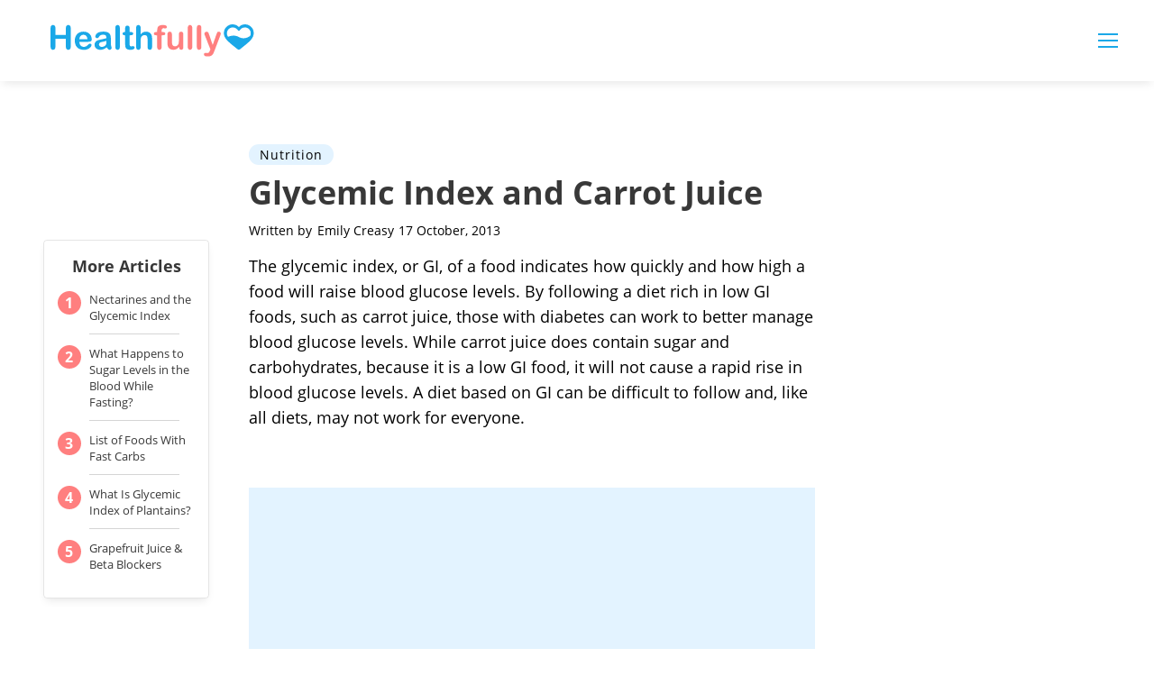

--- FILE ---
content_type: text/html; charset=utf-8
request_url: https://healthfully.com/glycemic-index-and-carrot-juice-12683240.html
body_size: 39323
content:
<!DOCTYPE html><html lang="en"> <head><meta charset="utf-8"><meta name="viewport" content="width=device-width"><meta http-equiv="X-UA-Compatible" content="IE=edge,chrome=1"><meta http-equiv="Content-Type" content="text/html; charset=utf-8"><meta name="google-site-verification" content><meta name="msvalidate.01" content><meta property="og:site_name" content="Healthfully"><meta property="fb:admins" content><title>Glycemic Index and Carrot Juice | Healthfully</title><meta name="description" content="Find your way to better health."><meta name="pagetype" scheme="DMINSTR2" content="Home"><meta property="og:url" content="https://healthfully.com/glycemic-index-and-carrot-juice-12683240.html"><meta property="og:description" content="Find your way to better health."><meta property="og:type" content="website"><meta property="og:title" content="Healthfully"><meta property="og:image" content="//healthfully.com/public/images/healthfully-logo.svg"><link rel="canonical" href="https://healthfully.com/glycemic-index-and-carrot-juice-12683240.html"><!-- InMobi Choice. Consent Manager Tag v3.0 (for TCF 2.2) --><script type="text/javascript" async="true">
(function() {
  var host = window.location.hostname.split('.').slice(-2).join('.');
  var element = document.createElement('script');
  var firstScript = document.getElementsByTagName('script')[0];
  var url = 'https://cmp.inmobi.com'
    .concat('/choice/', 'vPn77x7pBG57Y', '/', host, '/choice.js?tag_version=V3');
  var uspTries = 0;
  var uspTriesLimit = 3;
  element.async = true;
  element.type = 'text/javascript';
  element.src = url;

  firstScript.parentNode.insertBefore(element, firstScript);

  function makeStub() {
    var TCF_LOCATOR_NAME = '__tcfapiLocator';
    var queue = [];
    var win = window;
    var cmpFrame;

    function addFrame() {
      var doc = win.document;
      var otherCMP = !!(win.frames[TCF_LOCATOR_NAME]);

      if (!otherCMP) {
        if (doc.body) {
          var iframe = doc.createElement('iframe');

          iframe.style.cssText = 'display:none';
          iframe.name = TCF_LOCATOR_NAME;
          doc.body.appendChild(iframe);
        } else {
          setTimeout(addFrame, 5);
        }
      }
      return !otherCMP;
    }

    function tcfAPIHandler() {
      var gdprApplies;
      var args = arguments;

      if (!args.length) {
        return queue;
      } else if (args[0] === 'setGdprApplies') {
        if (
          args.length > 3 &&
          args[2] === 2 &&
          typeof args[3] === 'boolean'
        ) {
          gdprApplies = args[3];
          if (typeof args[2] === 'function') {
            args[2]('set', true);
          }
        }
      } else if (args[0] === 'ping') {
        var retr = {
          gdprApplies: gdprApplies,
          cmpLoaded: false,
          cmpStatus: 'stub'
        };

        if (typeof args[2] === 'function') {
          args[2](retr);
        }
      } else {
        if(args[0] === 'init' && typeof args[3] === 'object') {
          args[3] = Object.assign(args[3], { tag_version: 'V3' });
        }
        queue.push(args);
      }
    }

    function postMessageEventHandler(event) {
      var msgIsString = typeof event.data === 'string';
      var json = {};

      try {
        if (msgIsString) {
          json = JSON.parse(event.data);
        } else {
          json = event.data;
        }
      } catch (ignore) {}

      var payload = json.__tcfapiCall;

      if (payload) {
        window.__tcfapi(
          payload.command,
          payload.version,
          function(retValue, success) {
            var returnMsg = {
              __tcfapiReturn: {
                returnValue: retValue,
                success: success,
                callId: payload.callId
              }
            };
            if (msgIsString) {
              returnMsg = JSON.stringify(returnMsg);
            }
            if (event && event.source && event.source.postMessage) {
              event.source.postMessage(returnMsg, '*');
            }
          },
          payload.parameter
        );
      }
    }

    while (win) {
      try {
        if (win.frames[TCF_LOCATOR_NAME]) {
          cmpFrame = win;
          break;
        }
      } catch (ignore) {}

      if (win === window.top) {
        break;
      }
      win = win.parent;
    }
	
    if (!cmpFrame) {
      addFrame();
      win.__tcfapi = tcfAPIHandler;
      win.addEventListener('message', postMessageEventHandler, false);
    }
  };

  makeStub();

  function makeGppStub() {
    const CMP_ID = 10;
    const SUPPORTED_APIS = [
      '2:tcfeuv2',
      '6:uspv1',
      '7:usnatv1',
      '8:usca',
      '9:usvav1',
      '10:uscov1',
      '11:usutv1',
      '12:usctv1'
    ];

    window.__gpp_addFrame = function (n) {
      if (!window.frames[n]) {
        if (document.body) {
          var i = document.createElement("iframe");
          i.style.cssText = "display:none";
          i.name = n;
          document.body.appendChild(i);
        } else {
          window.setTimeout(window.__gpp_addFrame, 10, n);
        }
      }
    };
    window.__gpp_stub = function () {
      var b = arguments;
      __gpp.queue = __gpp.queue || [];
      __gpp.events = __gpp.events || [];

      if (!b.length || (b.length == 1 && b[0] == "queue")) {
        return __gpp.queue;
      }

      if (b.length == 1 && b[0] == "events") {
        return __gpp.events;
      }

      var cmd = b[0];
      var clb = b.length > 1 ? b[1] : null;
      var par = b.length > 2 ? b[2] : null;
      if (cmd === "ping") {
        clb(
          {
            gppVersion: "1.1", // must be “Version.Subversion”, current: “1.1”
            cmpStatus: "stub", // possible values: stub, loading, loaded, error
            cmpDisplayStatus: "hidden", // possible values: hidden, visible, disabled
            signalStatus: "not ready", // possible values: not ready, ready
            supportedAPIs: SUPPORTED_APIS, // list of supported APIs
            cmpId: CMP_ID, // IAB assigned CMP ID, may be 0 during stub/loading
            sectionList: [],
            applicableSections: [-1],
            gppString: "",
            parsedSections: {},
          },
          true
        );
      } else if (cmd === "addEventListener") {
        if (!("lastId" in __gpp)) {
          __gpp.lastId = 0;
        }
        __gpp.lastId++;
        var lnr = __gpp.lastId;
        __gpp.events.push({
          id: lnr,
          callback: clb,
          parameter: par,
        });
        clb(
          {
            eventName: "listenerRegistered",
            listenerId: lnr, // Registered ID of the listener
            data: true, // positive signal
            pingData: {
              gppVersion: "1.1", // must be “Version.Subversion”, current: “1.1”
              cmpStatus: "stub", // possible values: stub, loading, loaded, error
              cmpDisplayStatus: "hidden", // possible values: hidden, visible, disabled
              signalStatus: "not ready", // possible values: not ready, ready
              supportedAPIs: SUPPORTED_APIS, // list of supported APIs
              cmpId: CMP_ID, // list of supported APIs
              sectionList: [],
              applicableSections: [-1],
              gppString: "",
              parsedSections: {},
            },
          },
          true
        );
      } else if (cmd === "removeEventListener") {
        var success = false;
        for (var i = 0; i < __gpp.events.length; i++) {
          if (__gpp.events[i].id == par) {
            __gpp.events.splice(i, 1);
            success = true;
            break;
          }
        }
        clb(
          {
            eventName: "listenerRemoved",
            listenerId: par, // Registered ID of the listener
            data: success, // status info
            pingData: {
              gppVersion: "1.1", // must be “Version.Subversion”, current: “1.1”
              cmpStatus: "stub", // possible values: stub, loading, loaded, error
              cmpDisplayStatus: "hidden", // possible values: hidden, visible, disabled
              signalStatus: "not ready", // possible values: not ready, ready
              supportedAPIs: SUPPORTED_APIS, // list of supported APIs
              cmpId: CMP_ID, // CMP ID
              sectionList: [],
              applicableSections: [-1],
              gppString: "",
              parsedSections: {},
            },
          },
          true
        );
      } else if (cmd === "hasSection") {
        clb(false, true);
      } else if (cmd === "getSection" || cmd === "getField") {
        clb(null, true);
      }
      //queue all other commands
      else {
        __gpp.queue.push([].slice.apply(b));
      }
    };
    window.__gpp_msghandler = function (event) {
      var msgIsString = typeof event.data === "string";
      try {
        var json = msgIsString ? JSON.parse(event.data) : event.data;
      } catch (e) {
        var json = null;
      }
      if (typeof json === "object" && json !== null && "__gppCall" in json) {
        var i = json.__gppCall;
        window.__gpp(
          i.command,
          function (retValue, success) {
            var returnMsg = {
              __gppReturn: {
                returnValue: retValue,
                success: success,
                callId: i.callId,
              },
            };
            event.source.postMessage(msgIsString ? JSON.stringify(returnMsg) : returnMsg, "*");
          },
          "parameter" in i ? i.parameter : null,
          "version" in i ? i.version : "1.1"
        );
      }
    };
    if (!("__gpp" in window) || typeof window.__gpp !== "function") {
      window.__gpp = window.__gpp_stub;
      window.addEventListener("message", window.__gpp_msghandler, false);
      window.__gpp_addFrame("__gppLocator");
    }
  };

  makeGppStub();

  var uspStubFunction = function() {
    var arg = arguments;
    if (typeof window.__uspapi !== uspStubFunction) {
      setTimeout(function() {
        if (typeof window.__uspapi !== 'undefined') {
          window.__uspapi.apply(window.__uspapi, arg);
        }
      }, 500);
    }
  };

  var checkIfUspIsReady = function() {
    uspTries++;
    if (window.__uspapi === uspStubFunction && uspTries < uspTriesLimit) {
      console.warn('USP is not accessible');
    } else {
      clearInterval(uspInterval);
    }
  };

  if (typeof window.__uspapi === 'undefined') {
    window.__uspapi = uspStubFunction;
    var uspInterval = setInterval(checkIfUspIsReady, 6000);
  }
})();

window.__tcfapi('addEventListener', 2, function(data, success) {
  if (!data.gdprApplies) {
    // default non-GDPR consent
    window.gtag('consent', 'update', {
      "ad_storage": "granted",
      "ad_user_data": "granted",
      "analytics_storage": "granted",
      "functionality_storage": "granted",
      "personalization_storage": "granted",
      "ad_personalization": "granted",
      "security_storage": "granted"
    });

    // shim OneTrust dependant tags
    window.dataLayer.push({
      event: 'OneTrustGroupsUpdated',
      OnetrustActiveGroups: ',' + ['C0001', 'C0002', 'C0003', 'C0004'].join(',') + ',',
    });
  }
});
</script><!-- End InMobi Choice. Consent Manager Tag v3.0 (for TCF 2.2) --><!-- Custom Dimension dataLayer --><script title="dataLayer" type="text/javascript">
  var dataLayer = [] || window.dataLayer;

  function getPublishedDateISO() {
    var pubDate ="2011-02-03 14:43:00" || "2013-10-17 14:41:07.301000" || null

    if (pubDate) {
      return new Date(pubDate.replace(/ /g, 'T')).toISOString()
    } else {
      return
    }
  }

  function getUpdatedDateISO() {
    var updateDate ="2013-10-17 14:41:07.301000" || null

    if (updateDate) {
      return new Date(updateDate.replace(/ /g, 'T')).toISOString()
    } else {
      return
    }
  }

  function create_UUID() {
     var pow = Math.pow(10, 10);
     var uuid = Math.floor(Math.random()*pow) + '.' + Math.floor(Math.random()*pow);
     return uuid;
  }

  function find_ppid() {
     if(!localStorage.getItem('ppid')) {
        ppid = create_UUID();
        localStorage.setItem('ppid', ppid);
        return ppid;
     } else {
        return localStorage.getItem('ppid');
     }
  }

  var ppid = find_ppid() || '';

  dataLayer.push({
    "pagetype": "Article",
    "subpagetype": "Freestyle",
    "pageview_type": "standard",
    "studioid": "aacce35c-8e2f-4d77-a556-8f0bca0e5125",
    "content_id": "",
    "content_name": "Glycemic Index and Carrot Juice",
    "author": "Emily Creasy",
    "lg_uuid": ppid,
    "scroll": 0,"category": "Nutrition","adcat1": "diseases_conditions","adcat2": "blood_disorders","topic1": [],
    "topic2": [],
    "topic3": [],
    "tags": [],
    "published": getPublishedDateISO() || getUpdatedDateISO() || '', 
    "updated": getUpdatedDateISO() || getPublishedDateISO() || ''
  })
</script><!-- End Custom Dimension dataLayer --><script type="text/javascript">
  // *** helper functions for removing jquery *** //

// cross-browser doc ready function
function docReady(callback) {
	if (document.readyState != 'loading'){
		callback();
	} else if (document.addEventListener) {
		document.addEventListener('DOMContentLoaded', callback);
	} else {
		document.attachEvent('onreadystatechange', function() {
			if (document.readyState != 'loading')
				callback();
		});
	}
}

// cross-browser add event listener (IE8)
function addListener(el, eventName, handler) {
	if (el && el.addEventListener)
		el.addEventListener(eventName, handler);
	else if (el && el.attachEvent) {
		el.attachEvent('on' + eventName, function(){
			handler.call(el);
		});
	} else
		return false;
		//console.error("couldn't attach event: " + eventName + " to element: " + el);
}

function removeClass(el, className){
	if (el && el.classList)
		el.classList.remove(className);
	else if (el)
		el.className = el.className.replace(new RegExp('(^|\\b)' + className.split(' ').join('|') + '(\\b|$)', 'gi'), ' ');
	else
		return false;
		//console.error("couldn't remove class: " + className + " from element: " + el);
}

function addClass(el, className){
	if (el && el.classList)
	  el.classList.add(className);
	else if (el)
	  el.className += ' ' + className;
	else
		return false;
		//console.error("couldn't add class: " + className + " to element: " + el);
}

function hasClass(el, className){
	if (el && el.classList)
	  return el.classList.contains(className);
	else if (el)
	  return new RegExp('(^| )' + className + '( |$)', 'gi').test(el.className);
	else
		return null;
}

function getIndex(el){
  let i = 0;
  while (el.previousSibling != null){
    if (el.previousSibling.nodeType == 1){
      // only count actual elements, not text nodes
      i++;
    }
    el = el.previousSibling;
  }
  return i;
}

</script><!-- Bing Webmaster Tool Auth --><meta name="msvalidate.01" content="129B5DE6FF8DD0ECBDD457C93FF101E3"><script type="application/ld+json">
{"@context": "https://schema.org", "@type": "MedicalWebPage", "breadcrumb": {"@type": "BreadcrumbList", "itemListElement": [{"@type": "ListItem", "position": 1, "item": {"@type": "Website", "@id": "https://healthfully.com/nutrition/", "url": "https://healthfully.com/nutrition/", "name": "Nutrition", "_id": "https://healthfully.com/nutrition/", "external_url": "https://healthfully.com/nutrition/"}}]}, "Publisher": {"@type": "Organization", "name": "Healthfully", "logo": {"@type": "ImageObject", "url": "https://healthfully.com/images/leaf-logo.png", "_id": "https://healthfully.com/images/leaf-logo.png", "external_url": "https://healthfully.com/images/leaf-logo.png"}}, "headline": "Glycemic Index and Carrot Juice", "description": "The glycemic index, or GI, of a food indicates how quickly and how high a food will raise blood glucose levels. By following a diet rich in low GI foods, such as carrot juice, those with diabetes can work to better manage blood glucose levels. While carrot juice does contain sugar and carbohydrates, because it is a low", "keywords": "Low glycemic foods, Glycemic index foods, Carrot juice glycemic, High glycemic foods", "Author": {"@type": "person", "name": "Emily Creasy"}, "url": "https://healthfully.com/glycemic-index-and-carrot-juice-12683240.html", "datePublished": "2011-02-03 14:43:00", "dateModified": "2021-01-11 05:49:46.375000", "articleSection": "Uncategorized", "image": {"@type": "ImageObject", "url": "http://photos.demandstudios.com/80/202/fotolia_1107937_XS.jpg", "height": 300, "width": 400, "thumbnail_url": "http://photos.demandstudios.com/80/202/fotolia_1107937_XS.jpg", "_id": "http://photos.demandstudios.com/80/202/fotolia_1107937_XS.jpg", "external_url": "http://photos.demandstudios.com/80/202/fotolia_1107937_XS.jpg"}, "thumbnail": "http://photos.demandstudios.com/80/202/fotolia_1107937_XS.jpg", "_id": "https://healthfully.com/glycemic-index-and-carrot-juice-12683240.html", "external_url": "https://healthfully.com/glycemic-index-and-carrot-juice-12683240.html"}
</script><script type="application/ld+json">
{"@context": "https://schema.org", "@type": "MedicalWebPage", "breadcrumb": {"@type": "BreadcrumbList", "itemListElement": [{"@type": "ListItem", "position": 1, "item": {"@type": "Website", "@id": "https://healthfully.com/nutrition/", "url": "https://healthfully.com/nutrition/", "name": "Nutrition", "_id": "https://healthfully.com/nutrition/", "external_url": "https://healthfully.com/nutrition/"}}]}, "Publisher": {"@type": "Organization", "name": "Healthfully", "logo": {"@type": "ImageObject", "url": "https://healthfully.com/images/leaf-logo.png", "_id": "https://healthfully.com/images/leaf-logo.png", "external_url": "https://healthfully.com/images/leaf-logo.png"}}, "headline": "Glycemic Index and Carrot Juice", "description": "The glycemic index, or GI, of a food indicates how quickly and how high a food will raise blood glucose levels. By following a diet rich in low GI foods, such as carrot juice, those with diabetes can work to better manage blood glucose levels. While carrot juice does contain sugar and carbohydrates, because it is a low", "keywords": "Low glycemic foods, Glycemic index foods, Carrot juice glycemic, High glycemic foods", "Author": {"@type": "person", "name": "Emily Creasy"}, "url": "https://healthfully.com/glycemic-index-and-carrot-juice-12683240.html", "datePublished": "2011-02-03 14:43:00", "dateModified": "2021-01-11 05:49:46.375000", "articleSection": "Uncategorized", "image": {"@type": "ImageObject", "url": "http://photos.demandstudios.com/80/202/fotolia_1107937_XS.jpg", "height": 300, "width": 400, "thumbnail_url": "http://photos.demandstudios.com/80/202/fotolia_1107937_XS.jpg", "_id": "http://photos.demandstudios.com/80/202/fotolia_1107937_XS.jpg", "external_url": "http://photos.demandstudios.com/80/202/fotolia_1107937_XS.jpg"}, "thumbnail": "http://photos.demandstudios.com/80/202/fotolia_1107937_XS.jpg", "_id": "https://healthfully.com/glycemic-index-and-carrot-juice-12683240.html", "external_url": "https://healthfully.com/glycemic-index-and-carrot-juice-12683240.html"}
</script><script>
  window.documentProfile = {
    pagetype: "article",format: "freestyle",content_name: "Glycemic Index and Carrot Juice",category: "nutrition",rcp: [{"url": "healthfully.com/nectarines-and-the-glycemic-index-5772498.html", "title": "Nectarines and the Glycemic Index", "image_url": "http://photos.demandstudios.com/getty/article/69/179/180537834.jpg", "_id": "healthfully.com/nectarines-and-the-glycemic-index-5772498.html", "external_url": "healthfully.com/nectarines-and-the-glycemic-index-5772498.html"}, {"url": "healthfully.com/what-happens-to-sugar-levels-in-the-blood-while-fasting-3505309.html", "title": "What Happens to Sugar Levels in the Blood While Fasting?", "image_url": "http://photos.demandstudios.com/getty/article/181/216/506794041.jpg", "_id": "healthfully.com/what-happens-to-sugar-levels-in-the-blood-while-fasting-3505309.html", "external_url": "healthfully.com/what-happens-to-sugar-levels-in-the-blood-while-fasting-3505309.html"}, {"url": "healthfully.com/list-of-foods-with-fast-carbs-3665367.html", "title": "List of Foods With Fast Carbs", "image_url": "http://photos.demandstudios.com/getty/article/94/100/153912903.jpg", "_id": "healthfully.com/list-of-foods-with-fast-carbs-3665367.html", "external_url": "healthfully.com/list-of-foods-with-fast-carbs-3665367.html"}, {"url": "healthfully.com/what-is-glycemic-index-of-plantains.html", "title": "What Is Glycemic Index of Plantains?", "image_url": "http://photos.demandstudios.com/getty/article/251/180/87468513.jpg", "_id": "healthfully.com/what-is-glycemic-index-of-plantains.html", "external_url": "healthfully.com/what-is-glycemic-index-of-plantains.html"}, {"url": "healthfully.com/grapefruit-juice-beta-blockers-6111284.html", "title": "Grapefruit Juice & Beta Blockers", "image_url": "http://photos.demandstudios.com/getty/article/106/48/482010986.jpg", "_id": "healthfully.com/grapefruit-juice-beta-blockers-6111284.html", "external_url": "healthfully.com/grapefruit-juice-beta-blockers-6111284.html"}, {"url": "healthfully.com/403276-glycemic-index-of-cheerios.html", "title": "Glycemic Index of Cheerios", "image_url": "http://photos.demandstudios.com/getty/article/99/185/519385315.jpg", "_id": "healthfully.com/403276-glycemic-index-of-cheerios.html", "external_url": "healthfully.com/403276-glycemic-index-of-cheerios.html"}, {"url": "healthfully.com/230493-when-to-start-feeding-baby-stage-3-gerber-foods.html", "title": "When to Start Feeding Baby Stage 3 Gerber Foods", "image_url": "http://photos.demandstudios.com/getty/article/69/219/148127862.jpg", "_id": "healthfully.com/230493-when-to-start-feeding-baby-stage-3-gerber-foods.html", "external_url": "healthfully.com/230493-when-to-start-feeding-baby-stage-3-gerber-foods.html"}, {"url": "healthfully.com/546896-how-to-bake-candied-lemon-slices-in-an-oven.html", "title": "How to Bake Candied Lemon Slices in an Oven", "image_url": "http://photos.demandstudios.com/getty/article/176/229/471910582.jpg", "_id": "healthfully.com/546896-how-to-bake-candied-lemon-slices-in-an-oven.html", "external_url": "healthfully.com/546896-how-to-bake-candied-lemon-slices-in-an-oven.html"}, {"url": "healthfully.com/278384-the-glycemic-index-for-fruits.html", "title": "The Glycemic Index for Fruits", "image_url": "http://photos.demandstudios.com/getty/article/151/69/82557937.jpg", "_id": "healthfully.com/278384-the-glycemic-index-for-fruits.html", "external_url": "healthfully.com/278384-the-glycemic-index-for-fruits.html"}, {"url": "healthfully.com/glycemic-load-food-list-3653603.html", "title": "Glycemic Load Food List", "image_url": "http://photos.demandstudios.com/getty/article/161/219/sb10069137w-001.jpg", "_id": "healthfully.com/glycemic-load-food-list-3653603.html", "external_url": "healthfully.com/glycemic-load-food-list-3653603.html"}, {"url": "healthfully.com/531154-can-food-sensitivities-and-allergies-cause-gallbladder-problems.html", "title": "Can Food Sensitivities and Allergies Cause Gallbladder Problems?", "image_url": "http://photos.demandstudios.com/getty/article/56/246/78158113.jpg", "_id": "healthfully.com/531154-can-food-sensitivities-and-allergies-cause-gallbladder-problems.html", "external_url": "healthfully.com/531154-can-food-sensitivities-and-allergies-cause-gallbladder-problems.html"}, {"url": "healthfully.com/water-soluble-fiber-foods-4233370.html", "title": "Water Soluble Fiber Foods", "image_url": "http://photos.demandstudios.com/getty/article/99/239/453401995.jpg", "_id": "healthfully.com/water-soluble-fiber-foods-4233370.html", "external_url": "healthfully.com/water-soluble-fiber-foods-4233370.html"}, {"url": "healthfully.com/555274-hominy-diabetes.html", "title": "Hominy & Diabetes", "image_url": "http://photos.demandstudios.com/getty/article/99/242/494636512.jpg", "_id": "healthfully.com/555274-hominy-diabetes.html", "external_url": "healthfully.com/555274-hominy-diabetes.html"}, {"url": "healthfully.com/218908-colitis-diet-foods-to-avoid.html", "title": "Colitis Diet Foods to Avoid", "image_url": "http://photos.demandstudios.com/getty/article/225/154/489043785.jpg", "_id": "healthfully.com/218908-colitis-diet-foods-to-avoid.html", "external_url": "healthfully.com/218908-colitis-diet-foods-to-avoid.html"}, {"url": "healthfully.com/food-diarrhea-5475884.html", "title": "The Best Food for Diarrhea", "image_url": "http://cdn-write.demandstudios.com/upload//2000/600/60/4/392664.jpg", "_id": "healthfully.com/food-diarrhea-5475884.html", "external_url": "healthfully.com/food-diarrhea-5475884.html"}, {"url": "healthfully.com/does-orange-juice-raise-blood-sugar-levels-7535349.html", "title": "Does Orange Juice Raise Blood Sugar Levels?", "image_url": "http://cache1.asset-cache.net/xc/dv1356021-juicer-with-a-glass-of-fresh-orange-juice.jpg?v=1&c=IWSAsset&k=2&d=91F5CCEF208281FD19EF2E29A2EFF2481E298449DBBAE24E061777C2CDB4FB90&b=MQ==", "_id": "healthfully.com/does-orange-juice-raise-blood-sugar-levels-7535349.html", "external_url": "healthfully.com/does-orange-juice-raise-blood-sugar-levels-7535349.html"}, {"url": "healthfully.com/low-glycemic-foods-list-4156602.html", "title": "Low-Glycemic Foods List", "image_url": "http://photos.demandstudios.com/getty/article/129/148/95504286.jpg", "_id": "healthfully.com/low-glycemic-foods-list-4156602.html", "external_url": "healthfully.com/low-glycemic-foods-list-4156602.html"}, {"url": "healthfully.com/302512-foods-to-avoid-with-dumping-syndrome.html", "title": "Foods to Avoid With Dumping Syndrome", "image_url": "http://photos.demandstudios.com/getty/article/94/178/479207634.jpg", "_id": "healthfully.com/302512-foods-to-avoid-with-dumping-syndrome.html", "external_url": "healthfully.com/302512-foods-to-avoid-with-dumping-syndrome.html"}, {"url": "healthfully.com/soft-diet-list-after-bowel-surgery-7442428.html", "title": "Soft Diet List After Bowel Surgery", "image_url": "http://photos.demandstudios.com/getty/article/34/106/57306820.jpg", "_id": "healthfully.com/soft-diet-list-after-bowel-surgery-7442428.html", "external_url": "healthfully.com/soft-diet-list-after-bowel-surgery-7442428.html"}, {"url": "healthfully.com/can-carrots-raise-your-blood-sugar-8193981.html", "title": "Can Carrots Raise Your Blood Sugar?", "image_url": "http://photos.demandstudios.com/getty/article/110/249/79711552.jpg", "_id": "healthfully.com/can-carrots-raise-your-blood-sugar-8193981.html", "external_url": "healthfully.com/can-carrots-raise-your-blood-sugar-8193981.html"}],
      current_article: "healthfully.com/glycemic-index-and-carrot-juice-12683240.html",
      current_title: "Glycemic Index and Carrot Juice"}
</script><link rel="shortcut icon" href="//healthfully.com/public/favicons/favicon.ico" type="image/x-icon" sizes="48x48"><link rel="preload" href="/public/fonts/open-sans-v16-latin/open-sans-v17-latin-700.woff" as="font" type="font/woff" crossorigin="anonymous"><link rel="preload" href="/public/fonts/open-sans-v16-latin/open-sans-v16-latin-regular.woff" as="font" type="font/woff" crossorigin="anonymous"><link rel="preload" href="/public/fonts/poppins-v5-latin/poppins-v5-latin-300.woff" as="font" type="font/woff" crossorigin="anonymous"><script defer type="text/javascript" src="/public/scripts/adblockdetect/ads.js"></script><script src="https://DmQgokMN7yFBfAP8p.ay.delivery/manager/DmQgokMN7yFBfAP8p" type="text/javascript" referrerpolicy="no-referrer-when-downgrade"></script><meta charset="utf-8"><meta http-equiv="X-UA-Compatible" content="IE=edge"><meta name="viewport" content="width=device-width,initial-scale=1"><meta name="theme-color" content="#1AA8E8"><meta name="apple-mobile-web-app-capable" content="no"><meta name="apple-mobile-web-app-status-bar-style" content="default"><meta name="apple-mobile-web-app-title" content="Healthfully"><meta name="msapplication-TileImage" content="//healthfully.com/dist/favicons/mstile-150x150.png"><meta name="msapplication-TileColor" content="#1AA8E8"><link href="//healthfully.com/dist/js/ie-fetch-polyfill.js" rel="prefetch"><link href="//healthfully.com/dist/js/inline-references.js" rel="prefetch"><link href="//healthfully.com/dist/js/intersection-observer-polyfill.js" rel="prefetch"><link href="//healthfully.com/dist/js/klick.js" rel="prefetch"><link href="//healthfully.com/dist/js/photo-credit-api.js" rel="prefetch"><link href="//healthfully.com/dist/js/trust-modal.js" rel="prefetch"><link href="//healthfully.com/dist/js/widget-manager.js" rel="prefetch"><link href="//healthfully.com/dist/js/chunk-vendors.js" rel="preload" as="script"><link href="//healthfully.com/dist/js/main.js" rel="preload" as="script"><link rel="icon" type="image/png" sizes="32x32" href="//healthfully.com/dist/favicons/favicon-32x32.png"><link rel="icon" type="image/png" sizes="16x16" href="//healthfully.com/dist/favicons/favicon-16x16.png"><link rel="manifest" href="//healthfully.com/dist/manifest.json"><link rel="apple-touch-icon" href="//healthfully.com/dist/favicons/apple-touch-icon.png"><link rel="mask-icon" href="//healthfully.com/dist/favicons/safari-pinned-tab.svg" color="#1AA8E8"><style type="text/css">body{max-width:100%;overflow-x:hidden}/*! normalize.css v8.0.1 | MIT License | github.com/necolas/normalize.css */html{line-height:1.15;-webkit-text-size-adjust:100% }body{margin:0}main{display:block}hr{-webkit-box-sizing:content-box;box-sizing:content-box;height:0;overflow:visible}pre{font-family:monospace,monospace;font-size:1em}a{background-color:transparent}abbr[title]{border-bottom:none;text-decoration:underline;-webkit-text-decoration:underline dotted;text-decoration:underline dotted}b{font-weight:bolder}code,kbd,samp{font-family:monospace,monospace;font-size:1em}small{font-size:80% }sub,sup{font-size:75%;line-height:0;position:relative;vertical-align:baseline}sub{bottom:-.25em}sup{top:-.5em}img{border-style:none}button,input,optgroup,select,textarea{font-family:inherit;font-size:100%;line-height:1.15;margin:0}button,input{overflow:visible}button,select{text-transform:none}[type=button],[type=reset],[type=submit],button{-webkit-appearance:button}[type=button]::-moz-focus-inner,[type=reset]::-moz-focus-inner,[type=submit]::-moz-focus-inner,button::-moz-focus-inner{border-style:none;padding:0}[type=button]:-moz-focusring,[type=reset]:-moz-focusring,[type=submit]:-moz-focusring,button:-moz-focusring{outline:1px dotted ButtonText}fieldset{padding:.35em .75em .625em}legend{-webkit-box-sizing:border-box;box-sizing:border-box;color:inherit;display:table;max-width:100%;padding:0;white-space:normal}progress{vertical-align:baseline}textarea{overflow:auto}[type=checkbox],[type=radio]{-webkit-box-sizing:border-box;box-sizing:border-box;padding:0}[type=number]::-webkit-inner-spin-button,[type=number]::-webkit-outer-spin-button{height:auto}[type=search]{-webkit-appearance:textfield;outline-offset:-2px}[type=search]::-webkit-search-decoration{-webkit-appearance:none}::-webkit-file-upload-button{-webkit-appearance:button;font:inherit}details{display:block}summary{display:list-item}[hidden],template{display:none}@font-face{font-family:Open Sans;font-style:normal;font-weight:400;src:url(/public/fonts/open-sans-v16-latin/open-sans-v16-latin-regular.eot);src:local("Open Sans Regular"),local("OpenSans-Regular"),url(/public/fonts/open-sans-v16-latin/open-sans-v16-latin-regular.eot?#iefix) format("embedded-opentype"),url(/public/fonts/open-sans-v16-latin/open-sans-v16-latin-regular.woff) format("woff"),url(/public/fonts/open-sans-v16-latin/open-sans-v16-latin-regular.ttf) format("truetype"),url(/public/fonts/open-sans-v16-latin/open-sans-v16-latin-regular.svg#OpenSans) format("svg")}@font-face{font-family:Open Sans;font-style:normal;font-weight:700;src:url(/public/fonts/open-sans-v16-latin/open-sans-v17-latin-700.eot);src:local("Open Sans Bold"),local("OpenSans-Bold"),url(/public/fonts/open-sans-v16-latin/open-sans-v17-latin-700.eot?#iefix) format("embedded-opentype"),url(/public/fonts/open-sans-v16-latin/open-sans-v17-latin-700.woff) format("woff"),url(/public/fonts/open-sans-v16-latin/open-sans-v17-latin-700.ttf) format("truetype"),url(/public/fonts/open-sans-v16-latin/open-sans-v17-latin-700.svg#OpenSans) format("svg")}@font-face{font-family:Poppins;font-style:normal;font-weight:300;font-display:swap;src:url(/public/fonts/poppins-v5-latin/poppins-v5-latin-300.eot);src:local("Poppins Light"),local("Poppins-Light"),url(/public/fonts/poppins-v5-latin/poppins-v5-latin-300.eot?#iefix) format("embedded-opentype"),url(/public/fonts/poppins-v5-latin/poppins-v5-latin-300.woff) format("woff"),url(/public/fonts/poppins-v5-latin/poppins-v5-latin-300.ttf) format("truetype"),url(/public/fonts/poppins-v5-latin/poppins-v5-latin-300.svg#Poppins) format("svg")}*{-webkit-box-sizing:border-box;box-sizing:border-box;margin:0;padding:0;line-height:normal;font-family:sans-serif;font-size:1rem}a,h1,h2,h3,h4,h5,li,ol,p,span,ul{color:#383838;font-family:Open Sans,sans-serif}a,a:visited{color:#121212;text-decoration:none}body.article-page .desktop-header{height:90px}@media(max-width:1100px){body.article-page .desktop-header{height:50px}}body.article-page .desktop-header .header-wrapper{overflow:visible}body.article-page .desktop-header .header-wrapper .logo-section .logo{height:3vw;max-height:36px}@media(max-width:992px){body.article-page .desktop-header .header-wrapper .logo-section .logo{height:25px}}body.article-page .desktop-header .header-wrapper .logo-section .logo svg{height:3vw;max-height:36px}@media(max-width:992px){body.article-page .desktop-header .header-wrapper .logo-section .logo svg{height:25px}}body.article-page .desktop-header .header-wrapper .hamburger-wrapper{display:block}body.article-page .desktop-header .header-wrapper .hamburger-wrapper .hamburger-menu input:checked~.nav-menu{top:53px;padding-right:calc(50vw - 600px)}@media(max-width:1100px){body.article-page .desktop-header .header-wrapper .hamburger-wrapper .hamburger-menu input:checked~.nav-menu{top:33px}}@media(min-width:1201px){body.article-page .desktop-header .header-wrapper .hamburger-wrapper .hamburger-menu input:checked~.nav-menu{right:calc(-50vw - -600px)}body.article-page .desktop-header .header-wrapper .hamburger-wrapper .hamburger-menu input:checked~.nav-menu li{padding-right:0}}@media(max-width:992px){body.article-page .desktop-header .header-wrapper .hamburger-wrapper .hamburger-menu input:checked~.nav-menu{top:33px}}@media(max-width:1200px){body.article-page .desktop-header .header-wrapper .hamburger-wrapper .hamburger-menu input:checked~.nav-menu li{padding-right:1rem}}body.article-page .desktop-header .ad-section{height:90px;width:728px}body.search-container-showing .desktop-header .header-wrapper{overflow:visible}body.search-container-showing .desktop-header .header-wrapper .desktop-categories .search-button{display:none}body.search-container-showing .desktop-header .header-wrapper .desktop-categories .close-search{font-size:1.1rem;width:12px;display:-webkit-box;display:-ms-flexbox;display:flex;-webkit-box-pack:center;-ms-flex-pack:center;justify-content:center;-webkit-box-align:center;-ms-flex-align:center;align-items:center;color:#121212}body.search-container-showing .desktop-header .search-container{top:100%;opacity:1}.desktop-header{width:100%;display:block;position:fixed;top:0;left:0;height:70px;z-index:9999;background:#fff;-webkit-box-shadow:0 5px 10px -3px rgba(0,0,0,.1);box-shadow:0 5px 10px -3px rgba(0,0,0,.1)}@media(max-width:1100px){.desktop-header{height:50px}}@media(max-width:640px){.desktop-header{max-width:100vw}}.desktop-header .header-wrapper{margin:0 auto;max-width:1200px;display:-webkit-box;display:-ms-flexbox;display:flex;-webkit-box-pack:justify;-ms-flex-pack:justify;justify-content:space-between;-webkit-box-align:center;-ms-flex-align:center;align-items:center;width:100%;padding:0;height:100%;position:relative;z-index:1;overflow:hidden}@media(max-width:1200px){.desktop-header .header-wrapper{padding:0 1rem}}@media(max-width:1100px){.desktop-header .header-wrapper{overflow:visible}}.desktop-header .header-wrapper .back-btn,.desktop-header .header-wrapper .back-btn svg{display:none}@media(max-width:1100px){.desktop-header .header-wrapper .back-btn{display:block;width:15px;height:15px;border-bottom:2px solid #1aa8e8;border-left:2px solid #1aa8e8;-webkit-transform:rotate(45deg);transform:rotate(45deg)}}.desktop-header .header-wrapper .logo-section{display:-webkit-box;display:-ms-flexbox;display:flex;-webkit-box-align:center;-ms-flex-align:center;align-items:center;padding-left:1rem}@media(max-width:1100px){.desktop-header .header-wrapper .logo-section{-webkit-box-pack:justify;-ms-flex-pack:justify;justify-content:space-between;padding-left:unset}}@media(max-width:640px){.desktop-header .header-wrapper .logo-section{-webkit-transform:translate(8px,2px);transform:translate(8px,2px)}}.desktop-header .header-wrapper .logo-section .logo{margin-right:1rem;height:36px}@media(max-width:1100px){.desktop-header .header-wrapper .logo-section .logo{margin:0;height:25px}}.desktop-header .header-wrapper .logo-section .logo svg{height:36px}@media(max-width:1100px){.desktop-header .header-wrapper .logo-section .logo svg{height:25px}}.desktop-header .header-wrapper .hamburger-wrapper{display:none;height:16px}@media(max-width:1100px){.desktop-header .header-wrapper .hamburger-wrapper{display:block}}.desktop-header .header-wrapper .hamburger-wrapper .hamburger-menu{width:22px;position:relative}@media(max-width:1100px){.desktop-header .header-wrapper .hamburger-wrapper .hamburger-menu{margin-right:0}}.desktop-header .header-wrapper .hamburger-wrapper .hamburger-menu{cursor:pointer}.desktop-header .header-wrapper .hamburger-wrapper .hamburger-menu input{display:none}.desktop-header .header-wrapper .hamburger-wrapper .hamburger-menu input:checked~label .top{-webkit-transform:translateY(7.25px) rotate(45deg);transform:translateY(7.25px) rotate(45deg)}.desktop-header .header-wrapper .hamburger-wrapper .hamburger-menu input:checked~label .middle{display:none}.desktop-header .header-wrapper .hamburger-wrapper .hamburger-menu input:checked~label .bottom{-webkit-transform:rotate(-45deg);transform:rotate(-45deg)}.desktop-header .header-wrapper .hamburger-wrapper .hamburger-menu input:checked~label .bottom:after{display:none}.desktop-header .header-wrapper .hamburger-wrapper .hamburger-menu input:checked~.nav-menu{right:-1rem;top:46px;opacity:1}@media(max-width:1100px){.desktop-header .header-wrapper .hamburger-wrapper .hamburger-menu input:checked~.nav-menu{top:33px}}.desktop-header .header-wrapper .hamburger-wrapper .hamburger-menu input:checked~.nav-menu input{display:block}.desktop-header .header-wrapper .hamburger-wrapper .hamburger-menu label .bottom,.desktop-header .header-wrapper .hamburger-wrapper .hamburger-menu label .middle,.desktop-header .header-wrapper .hamburger-wrapper .hamburger-menu label .top{width:100%;height:2px;display:block;-webkit-transition:all .2s ease-in-out;transition:all .2s ease-in-out;background:#1aa8e8}@media(max-width:1100px){.desktop-header .header-wrapper .hamburger-wrapper .hamburger-menu label .bottom,.desktop-header .header-wrapper .hamburger-wrapper .hamburger-menu label .middle,.desktop-header .header-wrapper .hamburger-wrapper .hamburger-menu label .top{background:#1aa8e8}}.desktop-header .header-wrapper .hamburger-wrapper .hamburger-menu label .middle,.desktop-header .header-wrapper .hamburger-wrapper .hamburger-menu label .top{margin-bottom:5px}.desktop-header .header-wrapper .hamburger-wrapper .hamburger-menu .nav-menu{position:absolute;right:-999px;display:-webkit-box;display:-ms-flexbox;display:flex;list-style:none;-webkit-box-orient:vertical;-webkit-box-direction:normal;-ms-flex-direction:column;flex-direction:column;padding:1rem;margin:0;-webkit-box-shadow:0 5px 10px -3px rgba(0,0,0,.1);box-shadow:0 5px 10px -3px rgba(0,0,0,.1);height:calc(100vh - 70px);-webkit-transition:right .2s ease-in;transition:right .2s ease-in;padding-top:2rem;background:#ff7f7f;opacity:0}@media(max-width:1100px){.desktop-header .header-wrapper .hamburger-wrapper .hamburger-menu .nav-menu{height:calc(100vh - 60px)}}.desktop-header .header-wrapper .hamburger-wrapper .hamburger-menu .nav-menu li{padding:1.25rem 1.5rem 0;text-align:right;font-weight:700;line-height:1.2}.desktop-header .header-wrapper .hamburger-wrapper .hamburger-menu .nav-menu li:first-child{padding-top:0}.desktop-header .header-wrapper .hamburger-wrapper .hamburger-menu .nav-menu li a{font-size:1rem;position:relative;text-decoration:none;color:#1aa8e8;white-space:nowrap;color:#fff}.desktop-header .header-wrapper .hamburger-wrapper .hamburger-menu .nav-menu li a:hover{text-decoration:underline}.desktop-header .header-wrapper .hamburger-wrapper .hamburger-menu .nav-menu li .search-form{max-width:70vw;width:250px;position:relative;height:30px;border-radius:4px;overflow:hidden}.desktop-header .header-wrapper .hamburger-wrapper .hamburger-menu .nav-menu li .search-form .query-input{background:#fff;border:none;width:100%;height:100%;padding:0 35px 0 10px;outline:none}.desktop-header .header-wrapper .hamburger-wrapper .hamburger-menu .nav-menu li .search-form button{background:#fff;border:none;outline:none;border-left:1px solid #ff7f7f;position:absolute;top:0;right:0;width:30px;display:-webkit-box;display:-ms-flexbox;display:flex;-webkit-box-align:center;-ms-flex-align:center;align-items:center;-webkit-box-pack:center;-ms-flex-pack:center;justify-content:center;height:100%;cursor:pointer}.desktop-header .header-wrapper .hamburger-wrapper .hamburger-menu .nav-menu li .search-form button svg circle{stroke:#ff7f7f}.desktop-header .header-wrapper .hamburger-wrapper .hamburger-menu .nav-menu li .search-form button svg rect{fill:#ff7f7f}.desktop-header .header-wrapper .ad-section{width:auto;height:70px;position:relative;z-index:1;background:#fff}@media(max-width:1100px){.desktop-header .header-wrapper .ad-section{display:none}}.desktop-header .header-wrapper .ad-section .desktop-categories{display:-webkit-box;display:-ms-flexbox;display:flex;-webkit-box-orient:horizontal;-webkit-box-direction:normal;-ms-flex-direction:row;flex-direction:row;padding:0;margin:0;-webkit-box-pack:justify;-ms-flex-pack:justify;justify-content:space-between;list-style:none;height:100%;-webkit-box-align:center;-ms-flex-align:center;align-items:center}@media(max-width:1100px){.desktop-header .header-wrapper .ad-section .desktop-categories{display:none}}.desktop-header .header-wrapper .ad-section .desktop-categories li{height:100%;display:-webkit-box;display:-ms-flexbox;display:flex;-webkit-box-align:center;-ms-flex-align:center;align-items:center;margin-right:2.25rem}.desktop-header .header-wrapper .ad-section .desktop-categories li.active{background:#ff7f7f;border-bottom:1px solid #fff}.desktop-header .header-wrapper .ad-section .desktop-categories li.active a{padding:0 .5rem;color:#fff}.desktop-header .header-wrapper .ad-section .desktop-categories li.active a:hover{color:#fff}.desktop-header .header-wrapper .ad-section .desktop-categories li a{color:#121212;-webkit-transition:color .2s ease-in-out;transition:color .2s ease-in-out;display:block;font-size:.9rem;text-transform:lowercase;font-family:Poppins,sans-serif}.desktop-header .header-wrapper .ad-section .desktop-categories li a:hover{color:#ff7f7f}.desktop-header .header-wrapper .ad-section .desktop-categories li svg{width:12px;fill:#121212;overflow:visible;cursor:pointer}.desktop-header .header-wrapper .ad-section .desktop-categories .close-search{display:none;margin-right:0;cursor:pointer}.desktop-header .header-wrapper .ad-section .desktop-categories .search-button{margin-right:0;width:12px}.desktop-header .header-wrapper .search-container{position:absolute;top:-100px;right:0;background:#fff;border-radius:0 0 4px 4px;padding:1rem;-webkit-transition:top .3s ease-in-out;transition:top .3s ease-in-out;z-index:0;opacity:0;border:1px solid rgba(0,0,0,.1)}.desktop-header .header-wrapper .search-container .search-form{width:300px;height:30px;position:relative;border-radius:4px;overflow:hidden}.desktop-header .header-wrapper .search-container .search-form .query-input{-webkit-box-shadow:inset 0 3px 12px -7px rgba(0,0,0,.2);box-shadow:inset 0 3px 12px -7px rgba(0,0,0,.2);width:100%;height:100%;padding:0 35px 0 10px;border-radius:4px;border:none;outline:none;background-color:#f3f3f3;-webkit-transition:background-color .2s ease-in-out;transition:background-color .2s ease-in-out}.desktop-header .header-wrapper .search-container .search-form .query-input:focus{-webkit-box-shadow:none;box-shadow:none}.desktop-header .header-wrapper .search-container .search-form button{position:absolute;top:0;height:100%;width:30px;display:-webkit-box;display:-ms-flexbox;display:flex;-webkit-box-pack:center;-ms-flex-pack:center;justify-content:center;-webkit-box-align:center;-ms-flex-align:center;align-items:center;right:0;outline:none;border:none;background-color:#1aa8e8;border-left:1px solid #fff;-webkit-transition:all .2s ease-in-out;transition:all .2s ease-in-out}.desktop-header .header-wrapper .search-container .search-form button:active{background-color:#1598d3;-webkit-transform:translateY(-1px);transform:translateY(-1px)}.desktop-header .header-wrapper .search-container .search-form button:active svg{fill:#f2f2f2}.desktop-header .header-wrapper .search-container .search-form button:hover{background-color:#1598d3}.desktop-header .header-wrapper .search-container .search-form button svg{width:15px;cursor:pointer}.desktop-header .header-wrapper .search-container .search-form button svg circle{stroke:#fff}.desktop-header .header-wrapper .search-container .search-form button svg rect{fill:#fff}footer{width:100%;padding:2.5rem 1rem 3.5rem;-webkit-box-sizing:border-box;box-sizing:border-box;background-color:#fff;color:#383838;font-family:Open Sans,sans-serif;border-top:1px solid rgba(0,0,0,.05)}footer .row{display:-webkit-box;display:-ms-flexbox;display:flex;-webkit-box-pack:justify;-ms-flex-pack:justify;justify-content:space-between;-webkit-box-align:center;-ms-flex-align:center;align-items:center;max-width:1200px;margin:0 auto}@media(max-width:1200px){footer .row{-ms-flex-wrap:wrap;flex-wrap:wrap}}footer .row .categories-container{display:-webkit-box;display:-ms-flexbox;display:flex;-webkit-box-orient:vertical;-webkit-box-direction:normal;-ms-flex-direction:column;flex-direction:column;-ms-flex-wrap:wrap;flex-wrap:wrap;-webkit-box-pack:start;-ms-flex-pack:start;justify-content:flex-start;height:95px;list-style:none;padding-left:1rem}@media(max-width:992px){footer .row .categories-container{height:175px;width:80%;padding-left:unset;margin:0 auto}}@media(max-width:640px){footer .row .categories-container{-webkit-box-align:unset;-ms-flex-align:unset;align-items:unset;height:auto;width:90%;-webkit-box-orient:horizontal;-webkit-box-direction:normal;-ms-flex-direction:row;flex-direction:row;-webkit-box-pack:center;-ms-flex-pack:center;justify-content:center}}footer .row .categories-container li{margin:10px 50px 0 0;text-align:left}@media(max-width:1200px){footer .row .categories-container li{margin:10px 30px 0 0}}@media(max-width:640px){footer .row .categories-container li{margin:10px}}footer .row .categories-container li.category{background:none}footer .row .categories-container li a,footer .row .categories-container li span{color:#121212;font-family:Poppins,sans-serif;-webkit-transition:color .2s ease-in-out;transition:color .2s ease-in-out;font-size:.9rem;text-transform:lowercase;text-decoration:none;display:block;white-space:pre-line}footer .row .categories-container li a:hover,footer .row .categories-container li span:hover{color:#ff7f7f}footer .row .categories-container li a#_bapw-link,footer .row .categories-container li span#_bapw-link{max-width:unset;display:-webkit-box;display:-ms-flexbox;display:flex}footer .row .categories-container li a#_bapw-link img,footer .row .categories-container li a#_bapw-link span,footer .row .categories-container li span#_bapw-link img,footer .row .categories-container li span#_bapw-link span{display:inline-block}footer .row .brand-container{text-align:center;height:115px;display:-webkit-box;display:-ms-flexbox;display:flex;-webkit-box-orient:vertical;-webkit-box-direction:normal;-ms-flex-direction:column;flex-direction:column;-webkit-box-pack:space-evenly;-ms-flex-pack:space-evenly;justify-content:space-evenly}@media(max-width:992px){footer .row .brand-container{-webkit-box-pack:justify;-ms-flex-pack:justify;justify-content:space-between;width:100%;margin-top:20px;height:unset}}footer .row .brand-container .logo,footer .row .brand-container .logo svg{height:35px}footer .row .brand-container .social-links{width:100%;text-align:center}footer .row .brand-container .social-links ul{display:-webkit-box;display:-ms-flexbox;display:flex;-webkit-box-orient:horizontal;-webkit-box-direction:normal;-ms-flex-direction:row;flex-direction:row;-webkit-box-pack:center;-ms-flex-pack:center;justify-content:center}footer .row .brand-container .social-links ul li{display:inline-block;margin:10px 5px}footer .row .brand-container .social-links ul li svg{fill:#fff}footer .row .brand-container .copyright-text{margin:0;font-size:12px;font-family:Open Sans,sans-serif;color:#383838}@media(max-width:640px){footer .row .brand-container .copyright-text{margin-top:.5rem}}#jwplayer-section{min-height:460px}.horizontal-ad{width:728px;height:90px;display:block}@media(max-width:992px){.horizontal-ad{display:none}}.rightrail-display-ad{width:300px;min-height:600px}@media(max-width:640px){.rightrail-display-ad{display:none}}.mobile-display-ad{display:none;width:300px;min-height:250px;margin:1rem auto}@media(max-width:640px){.mobile-display-ad{display:block}}.fixed-bottom-ad{display:none;position:fixed;bottom:0;max-height:100px;width:100%;max-width:100vw;text-align:center;background-color:rgba(0,0,0,.2);z-index:9999}@media(max-width:640px){.fixed-bottom-ad{display:block}}.fixed-bottom-ad .close-button{position:absolute;top:-1.6rem;right:0;font-family:sans-serif;background-color:rgba(0,0,0,.2);border-radius:50% 50% 0 0;padding:.5rem 1rem 0}.home .fixed-bottom-ad{display:block}.main-ad{margin:0 auto;width:100%;min-width:300px;background-color:#e3f3ff;min-height:450px;display:-webkit-box;display:-ms-flexbox;display:flex;-webkit-box-align:center;-ms-flex-align:center;align-items:center;-webkit-box-pack:center;-ms-flex-pack:center;justify-content:center}.rightrail-link-unit{width:300px;height:250px;display:block}@media(max-width:640px){.rightrail-link-unit{display:none}}.inline-parent-container{width:100%;margin:0 0 1rem 0;display:block;background-color:#e3f3ff}.inline-parent-container .adsense-inline{margin:0 auto;max-width:390px;min-height:280px}.category-card{display:-webkit-box;display:-ms-flexbox;display:flex;-webkit-box-pack:center;-ms-flex-pack:center;justify-content:center;-webkit-box-flex:0;-ms-flex:0 1 auto;flex:0 1 auto;min-width:200px;height:200px;background-size:cover;background-position:50%;background-repeat:no-repeat;position:relative;-webkit-transition:-webkit-transform .2s ease-in-out;transition:-webkit-transform .2s ease-in-out;transition:transform .2s ease-in-out;transition:transform .2s ease-in-out,-webkit-transform .2s ease-in-out}.category-card:hover{-webkit-transform:scale(1.05);transform:scale(1.05)}.category-card .title{-ms-flex-item-align:end;align-self:flex-end;color:#fff;margin-bottom:.5rem}.card-hero .image-container{display:block;width:100%;height:400px;background-size:cover;background-position:50%;margin:0 0 .5rem 0}.card-hero .card-category{margin:0 0 .5rem 0}.card-hero .card-category span{position:relative;color:#000;font-size:.7rem;text-transform:uppercase;font-weight:lighter;letter-spacing:1.1px;padding:.1rem .75rem;border-radius:15px;background:#e3f3ff}.card-hero h2.hero-card-title{color:#383838;font-weight:700;margin:.5rem 0 .75rem;font-size:2.25rem;position:relative;margin-bottom:.5rem}@media(max-width:640px){.card-hero .image-container{height:275px}.card-hero h2.hero-card-title{line-height:2.75rem}}.card-horizontal-wrapper{margin:0 0 1.5rem 0}.card-horizontal-wrapper .card-horizontal{display:-webkit-box;display:-ms-flexbox;display:flex}.card-horizontal-wrapper .card-horizontal .image-container{display:block;max-width:150px;width:150px;min-width:150px;height:150px;background-size:cover;background-position:50%;margin:0 0 1rem 0}@media(max-width:320px){.card-horizontal-wrapper .card-horizontal .image-container{min-width:120px;height:120px}}.card-horizontal-wrapper .card-horizontal .image-container img{display:block;width:100%;height:100%;-o-object-fit:cover;object-fit:cover}.card-horizontal-wrapper .card-horizontal .title-container{display:-webkit-box;display:-ms-flexbox;display:flex;-webkit-box-orient:vertical;-webkit-box-direction:normal;-ms-flex-direction:column;flex-direction:column;margin:0 0 0 1rem}.card-horizontal-wrapper .card-horizontal .title-container .card-category{margin:0 0 .5rem 0}.card-horizontal-wrapper .card-horizontal .title-container .card-category span{position:relative;color:#000;font-size:.7rem;text-transform:uppercase;font-weight:lighter;letter-spacing:1.1px;padding:.1rem .75rem;border-radius:15px;background:#e3f3ff}.card-horizontal-wrapper .card-horizontal .title-container h2{font-size:1.4rem}.card-horizontal-wrapper .card-horizontal .title-container p{font-size:.85rem}@media(max-width:640px){.card-horizontal-wrapper .card-horizontal{-webkit-box-orient:horizontal;-webkit-box-direction:reverse;-ms-flex-direction:row-reverse;flex-direction:row-reverse}.card-horizontal-wrapper .card-horizontal .title-container{margin:0 1rem 0 0}.card-horizontal-wrapper .card-horizontal .title-container h2{line-height:1.6rem}.card-horizontal-wrapper .card-horizontal .title-container p{font-size:.75rem}}.card-small{margin:0 0 1.5rem 0}.card-small .card-small-wrapper{display:-webkit-box;display:-ms-flexbox;display:flex}.card-small .card-small-wrapper .image-container{display:block;min-width:225px;max-width:225px;width:auto;height:225px;background-size:cover;background-position:50%;margin:0 0 1rem 0}.card-small .card-small-wrapper .image-container img{display:block;width:100%;height:100%;-o-object-fit:cover;object-fit:cover}.card-small .card-small-wrapper .title-container{display:-webkit-box;display:-ms-flexbox;display:flex;-webkit-box-orient:vertical;-webkit-box-direction:normal;-ms-flex-direction:column;flex-direction:column;margin:0 0 0 1rem}.card-small .card-small-wrapper .title-container .card-category{margin:.5rem 0 .25rem 0}.card-small .card-small-wrapper .title-container .card-category span{position:relative;color:#000;font-size:.7rem;text-transform:uppercase;font-weight:lighter;letter-spacing:1.1px;padding:.1rem .75rem;border-radius:15px;background:#e3f3ff}@media(max-width:640px){.card-small .card-small-wrapper .title-container .card-category{margin:0}}.card-small .card-small-wrapper .title-container h2{font-size:1.6rem;margin:.25rem 0 .75rem 0}.card-small .card-small-wrapper .title-container p{font-size:.95rem}@media(max-width:640px){.card-small .card-small-wrapper{max-height:175px;overflow:hidden;margin:1rem 0}.card-small .card-small-wrapper .image-container{min-width:175px;height:175px}.card-small .card-small-wrapper .title-container .card-category{justify-self:flex-start}.card-small .card-small-wrapper .title-container h2{font-size:1.35rem;margin:.75rem 0 0 0}.card-small .card-small-wrapper .title-container p{display:none}}@media(max-width:320px){.card-small .card-small-wrapper .image-container{min-width:120px;height:120px}.card-small .card-small-wrapper .title-container h2{font-size:1.2rem;line-height:1.3rem}}.dropdown-section.author .dropdown-content{padding-left:10px;padding-right:10px}.dropdown-section .dropdown-label{position:relative;display:block;border-bottom:1px solid rgba(0,0,0,.1);padding:5px;background:transparent;margin:0;cursor:pointer;font-size:1.15rem;font-weight:300;letter-spacing:.01em}.dropdown-section .dropdown-label:after{content:"+";position:absolute;top:50%;right:10px;font-size:20px;-webkit-transform:translateY(-50%);transform:translateY(-50%)}.dropdown-section input{position:absolute;left:-99999px;display:none}.dropdown-section input:checked~.dropdown-content{height:auto;list-style:disc;background:#f4f4f4;border:1px solid rgba(0,0,0,.1);border-top:none;padding:10px}.dropdown-section input:checked~ul.dropdown-content{padding:10px 0 10px 30px}.dropdown-section input:checked~.dropdown-label:after{content:"-"}.dropdown-section .dropdown-content{height:0;overflow:hidden;margin-top:0;margin-bottom:0}.dropdown-section .dropdown-content .writer-image{float:left;margin-right:1rem}.dropdown-section .dropdown-content .writer-image+.writer-summary{margin:0}.dropdown-section .dropdown-content li{font-size:1.15rem;font-weight:300;letter-spacing:.01em;font-family:sans-serif;margin-bottom:.5rem}.dropdown-section .dropdown-content li:before{display:none}.dropdown-section .dropdown-content li a{color:#000}.desktop-header .header-wrapper .hamburger-wrapper .hamburger-menu .nav-menu li .socialshares{display:-webkit-box;display:-ms-flexbox;display:flex;-webkit-box-orient:horizontal;-webkit-box-direction:normal;-ms-flex-direction:row;flex-direction:row;-webkit-box-pack:end;-ms-flex-pack:end;justify-content:flex-end;z-index:100;-webkit-box-align:center;-ms-flex-align:center;align-items:center}@media(max-width:992px){.desktop-header .header-wrapper .hamburger-wrapper .hamburger-menu .nav-menu li .socialshares{display:none}}.desktop-header .header-wrapper .hamburger-wrapper .hamburger-menu .nav-menu li .socialshares .share-button{width:20px;height:20px;border-radius:50%;margin:0 3px;-webkit-transition:all .2s ease-in-out;transition:all .2s ease-in-out;-webkit-animation:socialSharePulse .7s linear;animation:socialSharePulse .7s linear;-webkit-animation-delay:3.5s;animation-delay:3.5s}.desktop-header .header-wrapper .hamburger-wrapper .hamburger-menu .nav-menu li .socialshares .share-button.pinterest{background:#e60023}.desktop-header .header-wrapper .hamburger-wrapper .hamburger-menu .nav-menu li .socialshares .share-button.whatsapp{background:#25d366}.desktop-header .header-wrapper .hamburger-wrapper .hamburger-menu .nav-menu li .socialshares .share-button.facebook{background:#fff}.desktop-header .header-wrapper .hamburger-wrapper .hamburger-menu .nav-menu li .socialshares .share-button a{width:100%;height:100%;display:block}.desktop-header .header-wrapper .hamburger-wrapper .hamburger-menu .nav-menu li .socialshares .share-button a .social-icon{display:-webkit-box;display:-ms-flexbox;display:flex;-webkit-box-align:center;-ms-flex-align:center;align-items:center;width:100%;height:100% }.desktop-header .header-wrapper .hamburger-wrapper .hamburger-menu .nav-menu li .socialshares .share-button a .social-icon .facebook-svg path{fill:#32529f}.desktop-header .header-wrapper .hamburger-wrapper .hamburger-menu .nav-menu li .socialshares .share-button a .social-icon .twitter-svg circle{fill:#1da1f2}.desktop-header .header-wrapper .hamburger-wrapper .hamburger-menu .nav-menu li .socialshares .share-button a .social-icon .email-svg circle{fill:#25d366}.desktop-header .header-wrapper .hamburger-wrapper .hamburger-menu .nav-menu li .socialshares .share-button a .social-icon svg{width:20px}@-webkit-keyframes socialSharePulse{0%{-webkit-transform:scale(.9);transform:scale(.9)}50%{-webkit-transform:scale(1.05);transform:scale(1.05)}to{-webkit-transform:scale(1);transform:scale(1)}}@keyframes socialSharePulse{0%{-webkit-transform:scale(.9);transform:scale(.9)}50%{-webkit-transform:scale(1.05);transform:scale(1.05)}to{-webkit-transform:scale(1);transform:scale(1)}}@media(min-width:992px){.video-player-container-wrapper .video-player-container .video-player-wrapper.sticky{right:unset;left:20px}}.right-rail-promo{margin:1.5rem 0;display:-webkit-box;display:-ms-flexbox;display:flex;-webkit-box-align:center;-ms-flex-align:center;align-items:center;-webkit-box-pack:center;-ms-flex-pack:center;justify-content:center;border:4px dotted #1aa8e8;height:100px}.article-page-container .article-body-container .middle-column .custom-module{-webkit-box-shadow:0 5px 10px -3px rgba(0,0,0,.1);box-shadow:0 5px 10px -3px rgba(0,0,0,.1);border-top:1px solid hsla(0,0%,50.2%,.1);border-radius:0 4px 4px 0;border-left:8px solid #1aa8e8;margin:0 0 1rem 0;padding:.75rem 0 0 0}.article-page-container .article-body-container .middle-column .custom-module .wrapper{display:-webkit-box;display:-ms-flexbox;display:flex;-webkit-box-orient:vertical;-webkit-box-direction:normal;-ms-flex-direction:column;flex-direction:column;position:relative}.article-page-container .article-body-container .middle-column .custom-module .wrapper a.cta-link{-ms-flex-item-align:end;align-self:flex-end;color:#000;font-size:14px;font-weight:lighter;letter-spacing:1px;padding:.5rem .75rem;border-radius:15px;width:7rem;margin:.5rem 0 0 0;text-align:center;-webkit-box-shadow:2px 3px 7px -2px rgba(0,0,0,.1);box-shadow:2px 3px 7px -2px rgba(0,0,0,.1)}.article-page-container .article-body-container .middle-column .custom-module .wrapper a.cta-link:hover{color:#1aa8e8}.article-page-container .article-body-container .middle-column .custom-module .wrapper .title{font-size:1.2rem;font-weight:700;color:#383838;font-family:Open Sans,sans-serif;margin-bottom:.5rem}.article-page-container .article-body-container .middle-column .custom-module .wrapper .copy ul{font-weight:400;margin-left:0;margin-bottom:0}.article-page-container .article-body-container .middle-column .custom-module.end-section{border-left:8px solid #ff7f7f}@media(max-width:640px){.article-page-container .article-body-container .middle-column .custom-module.end-section{margin:0 .5rem;padding:.5rem 1.5rem 1.5rem}}.article-page-container .article-body-container .middle-column .custom-module.warning{border-left:8px solid #b11212;padding:.75rem 3rem 0}@media(max-width:640px){.article-page-container .article-body-container .middle-column .custom-module.warning{padding:.75rem 1.5rem 0}}@media(max-width:640px){.article-page-container .article-body-container .middle-column .custom-module{padding:.5rem 1.5rem 1.5rem}}.topic-nav{position:sticky;display:block;top:35%;left:0;border-bottom:none;z-index:999;-webkit-transition:all .1s;transition:all .1s;margin:1.5rem .5rem;border-radius:4px;-webkit-box-shadow:0 5px 10px -3px rgba(0,0,0,.1);box-shadow:0 5px 10px -3px rgba(0,0,0,.1);border:1px solid rgba(0,0,0,.1019607843)}.topic-nav .topic-title{display:-webkit-box;display:-ms-flexbox;display:flex;-webkit-box-align:center;-ms-flex-align:center;align-items:center;-webkit-box-pack:start;-ms-flex-pack:start;justify-content:flex-start;background-color:#e3f3ff;padding:.25rem 0;border-radius:7px 7px 0 0}.topic-nav .topic-title h2{font-family:Lato,sans-serif;margin:0 1rem;font-size:1.25rem;cursor:pointer}.topic-nav .topic-title h2 span a{color:#000;text-decoration:none}.topic-nav .topic-title .arrow{display:none}.topic-nav ul.topic-content{padding:1rem 1rem .75rem 2.5rem;margin:0;border-radius:0 0 10px 10px}.topic-nav ul.topic-content li{position:relative;display:-webkit-box;display:-ms-flexbox;display:flex;-webkit-box-orient:vertical;-webkit-box-direction:normal;-ms-flex-direction:column;flex-direction:column;margin:0 0 .65rem 0;padding:0 0 .65rem 0;background-color:inherit;white-space:nowrap;-webkit-box-align:start;-ms-flex-align:start;align-items:flex-start;list-style:none;width:100%;border-left:none;text-align:left;white-space:normal}.topic-nav ul.topic-content li a{position:relative;text-decoration:none;border-bottom:none}.topic-nav ul.topic-content li a h2{margin:0;font-size:.8rem;font-weight:400;-webkit-transition:color .2s ease-in-out;transition:color .2s ease-in-out;color:#383838}.topic-nav ul.topic-content li:after{content:"";position:absolute;bottom:0;width:55%;height:1px;background:#eaeaea;left:10% }.topic-nav ul.topic-content li:hover a h2{text-decoration:underline}.topic-nav ul.topic-content li.is-active a:before{position:absolute;top:.15rem;left:-1.35rem;content:"";width:0;height:0;border-top:7px solid transparent;border-bottom:7px solid transparent;border-left:10px solid #ff7f7f}.topic-nav p{font-size:1.1rem;line-height:1.5rem;margin:.25rem 0 0 1.5rem}.topic-nav.mobile{display:none}@media(max-width:1200px){.topic-nav.desktop{display:none}.topic-nav.mobile{display:block;position:fixed;top:48px;width:100%;margin:0;border-radius:0}.topic-nav.mobile .topic-title{-webkit-box-pack:center;-ms-flex-pack:center;justify-content:center;border-radius:0;-webkit-box-shadow:0 5px 10px -6px rgba(0,0,0,.33);box-shadow:0 5px 10px -6px rgba(0,0,0,.33);padding:.65rem 0}.topic-nav.mobile .topic-title h2 span a{font-weight:100;text-transform:uppercase;letter-spacing:1.2px}.topic-nav.mobile .topic-title .arrow{display:block;position:absolute;top:0;right:.5rem;width:100%;height:3rem;-webkit-transition:all .2s ease-in-out;transition:all .2s ease-in-out}.topic-nav.mobile .topic-title .arrow:after{-webkit-transform:rotate(45deg);transform:rotate(45deg);top:.75rem;-webkit-transition:all .2s ease-in-out;transition:all .2s ease-in-out}.topic-nav.mobile .topic-title .arrow.flip-arrow:after,.topic-nav.mobile .topic-title .arrow:after{content:"";width:.8rem;height:.8rem;border-right:2px solid #1aa8e8;border-bottom:2px solid #1aa8e8;display:block;position:absolute;right:.75rem}.topic-nav.mobile .topic-title .arrow.flip-arrow:after{-webkit-transform:rotate(-135deg);transform:rotate(-135deg);top:1.25rem}}@media(max-width:1200px)and (max-width:320px){.topic-nav.mobile .topic-title h2 a{font-size:1rem}}@media(max-width:1200px){.topic-nav.mobile ul.topic-content{display:none}.topic-nav.mobile.open .topic-title{-webkit-box-shadow:none;box-shadow:none}.topic-nav.mobile.open .topic-title .arrow:after{content:"";width:.8rem;height:.8rem;border-right:2px solid #1aa8e8;border-bottom:2px solid #1aa8e8;-webkit-transform:rotate(-135deg);transform:rotate(-135deg);display:block;position:absolute;top:1.25rem;right:.75rem}.topic-nav.mobile.open ul.topic-content{display:block;background-color:#fff;-webkit-box-shadow:0 5px 10px -6px rgba(0,0,0,.33);box-shadow:0 5px 10px -6px rgba(0,0,0,.33)}.topic-nav.mobile.open ul.topic-content li{-webkit-box-align:center;-ms-flex-align:center;align-items:center}.topic-nav.mobile.open ul.topic-content li a h2{font-size:1rem;text-transform:uppercase;color:#5a5a5a}.topic-nav.mobile.open ul.topic-content li.is-active{margin:.9rem 0}.topic-nav.mobile.open ul.topic-content li.is-active a h2{font-size:1.1rem;color:#000;font-style:italic}}@media(max-width:1200px)and (max-width:320px){.topic-nav.mobile.open ul.topic-content li a h2{font-size:1.1rem}}html body.article-page article.article-page-container .inline-reference{position:relative;text-decoration:none;padding:0;border-bottom:none;vertical-align:super;font-size:.8rem;color:#000}html body.article-page article.article-page-container .inline-reference i.reference-icon{margin:0;padding:0;font-style:normal}html body.article-page article.article-page-container .inline-reference cite{position:absolute;bottom:0;width:350px;left:0;opacity:0;font-style:normal;-webkit-transition-property:opacity,bottom;transition-property:opacity,bottom;-webkit-transition-duration:.3s;transition-duration:.3s;pointer-events:none}html body.article-page article.article-page-container .inline-reference cite .inline-reference-wrapper{display:-webkit-box;display:-ms-flexbox;display:flex;margin:0 0 2rem 0;background-color:#fff;-webkit-box-orient:vertical;-webkit-box-direction:normal;-ms-flex-direction:column;flex-direction:column;padding:.5rem 2rem 1.5rem 2rem;border:1px solid rgba(0,0,0,.1);-webkit-box-shadow:0 6px 14px 4px rgba(0,0,0,.15);box-shadow:0 6px 14px 4px rgba(0,0,0,.15);border-radius:4px}html body.article-page article.article-page-container .inline-reference cite .inline-reference-wrapper p{display:-webkit-box;display:-ms-flexbox;display:flex;-webkit-box-align:center;-ms-flex-align:center;align-items:center;margin:.75rem 0;font-size:.9rem;line-height:1.3rem;border-bottom:1px solid #ececec;padding-bottom:.75rem}html body.article-page article.article-page-container .inline-reference cite .inline-reference-wrapper p i{padding:0;font-style:normal;margin:0 .9rem 0 0;font-size:1.5rem}html body.article-page article.article-page-container .inline-reference cite .inline-reference-wrapper h2.header-wrapper{display:-webkit-box;display:-ms-flexbox;display:flex;-webkit-box-pack:center;-ms-flex-pack:center;justify-content:center;-webkit-box-align:center;-ms-flex-align:center;align-items:center;margin:0 0 1rem 0;font-size:1.2rem}html body.article-page article.article-page-container .inline-reference cite .inline-reference-wrapper a.external-link{border:none;text-decoration:underline}html body.article-page article.article-page-container .inline-reference cite .inline-reference-wrapper a.external-link:hover{background-color:unset;color:#1aa8e8}html body.article-page article.article-page-container .inline-reference:hover{background-color:unset}html body.article-page article.article-page-container .inline-reference:hover cite{background-color:unset;opacity:1;bottom:1rem;display:-webkit-box;display:-ms-flexbox;display:flex;pointer-events:all;z-index:10000}html body.article-page article.article-page-container .inline-reference.inactive-link{cursor:default}@media(max-width:640px){html body.article-page article.article-page-container .inline-reference cite{width:275px}html body.article-page article.article-page-container .inline-reference cite:hover{background-color:unset;opacity:1;bottom:1rem;display:block;pointer-events:all;z-index:10000}}body.article-page .promo-header-banner{top:90px}@media(max-width:1100px){.promo-header-banner,body.article-page .promo-header-banner{top:50px}.promo-header-banner .promo-banner-text{white-space:nowrap;font-size:.8rem}.promo-header-banner .first-aid-cross{height:10px}}.promo-header-banner{background:#e3f3ff;text-align:center;position:fixed;width:100vw;top:70px;z-index:1000;padding:.25rem 0;-webkit-transition:all .3s;transition:all .3s;display:-webkit-box;display:-ms-flexbox;display:flex;-webkit-box-pack:center;-ms-flex-pack:center;justify-content:center;-webkit-box-align:center;-ms-flex-align:center;align-items:center}.promo-header-banner .mobile-hide{display:none}.promo-header-banner .promo-banner-text{text-decoration:underline;-webkit-text-decoration-color:"red";text-decoration-color:"red"}.promo-header-banner .first-aid-cross{display:inline-block;height:16px;fill:#ff7f7f;-webkit-animation:fade-in-out 2s infinite;animation:fade-in-out 2s infinite;-webkit-animation-timing-function:linear;animation-timing-function:linear;margin-right:.5rem}.promo-header-banner:hover{background:#ff7f7f}.promo-header-banner:hover .first-aid-cross{fill:#e3f3ff}@-webkit-keyframes fade-in-out{0%{opacity:.33}25%{opacity:.66}50%{opacity:1}75%{opacity:.66}to{opacity:.33}}@keyframes fade-in-out{0%{opacity:.33}25%{opacity:.66}50%{opacity:1}75%{opacity:.66}to{opacity:.33}}.freestyle-table{margin:1rem 0}.freestyle-table table{padding:0;font-size:1rem;border-spacing:0;width:100%;text-align:left}.freestyle-table table caption{margin:0 0 .5rem 0;font-style:italic}.freestyle-table table thead{background-color:#1aa8e8}.freestyle-table table thead tr th{color:#fff;font-weight:500}.freestyle-table table th{text-align:left;padding:.5rem}.freestyle-table table tr{background-color:hsla(0,0%,83.5%,.15)}.freestyle-table table tr:nth-of-type(2n){background-color:rgba(0,127,186,.15)}.freestyle-table table tr td{padding:.5rem;text-align:left;font-weight:300;font-size:smaller}.freestyle-table .table-attribution{margin:.5rem 0;font-size:.8rem;text-align:right}body.no-scroll{height:100vh;overflow:hidden}@media(max-width:1200px){.video-page .article-page-container .article-body-container .left-column{display:none}}@media(max-width:1200px){.article-page-container.sub_topic,.article-page-container.topic{padding-top:100px}}@media(max-width:640px){.article-page-container{overflow-x:hidden}}.article-page-container a,.article-page-container li,.article-page-container p,.article-page-container span{font-weight:lighter;-webkit-font-smoothing:antialiased}.article-page-container h2,.article-page-container h3,.article-page-container h4,.article-page-container h5{font-size:1.3rem;margin:1rem 0}.article-page-container{margin:0 auto;max-width:1200px;width:100%;padding-top:calc(90px + 2rem);position:relative}@media(max-width:1100px){.article-page-container{padding-top:75px}}.article-page-container .partial-container,.article-page-container .partial-container .article-page-container{padding-top:0}.article-page-container .article-body-container{display:-webkit-box;display:-ms-flexbox;display:flex}@media(max-width:640px){.article-page-container .article-body-container{max-width:100vw;overflow-x:hidden}}.article-page-container .article-body-container .trust-modal{position:fixed;top:0;left:0;background:rgba(0,0,0,.2);height:100%;width:100%;z-index:10000;opacity:0;pointer-events:none;-webkit-transition:opacity .2s ease-in-out;transition:opacity .2s ease-in-out}.article-page-container .article-body-container .trust-modal.show{opacity:1;pointer-events:all}.article-page-container .article-body-container .trust-modal .modal-wrapper{width:60vw;max-width:45rem;position:fixed;top:50%;left:50%;-webkit-transform:translate(-50%,-50%);transform:translate(-50%,-50%);background:#fff;border-radius:4px;padding:1rem 2rem 2.5rem;-webkit-box-shadow:0 2px 27px 11px rgba(0,0,0,.2);box-shadow:0 2px 27px 11px rgba(0,0,0,.2);height:390px;max-height:390px}@media(max-width:992px){.article-page-container .article-body-container .trust-modal .modal-wrapper{width:80vw}}@media(max-width:640px){.article-page-container .article-body-container .trust-modal .modal-wrapper{width:90vw;max-height:60vh}}.article-page-container .article-body-container .trust-modal .modal-wrapper .content-wrapper{position:relative;width:100%;height:100%;max-height:100%;overflow-y:scroll}.article-page-container .article-body-container .trust-modal .modal-wrapper .content-wrapper .close-button{font-size:1.5rem;display:block;color:#868686;cursor:pointer;position:fixed;top:.5rem;right:1rem}.article-page-container .article-body-container .trust-modal .modal-wrapper .content-wrapper .modal-heading{font-size:1.5rem;margin-bottom:1rem;margin-top:1.5rem}.article-page-container .article-body-container .trust-modal .modal-wrapper .content-wrapper .modal-body .references-list{margin:1rem 0;padding-left:2.5rem}.article-page-container .article-body-container .trust-modal .modal-wrapper .content-wrapper .modal-body .references-list .reference{margin:.5rem 0}.article-page-container .article-body-container .trust-modal .modal-wrapper .content-wrapper .modal-body .references-list .reference a{background:#e3f3ff;padding:0 3px}.article-page-container .article-body-container .left-column{width:200px;padding-top:75px;text-align:right;z-index:1}@media(max-width:1200px){.article-page-container .article-body-container .left-column{display:none}}.article-page-container .article-body-container .left-column *{line-height:normal}.article-page-container .article-body-container .left-column .image-wrapper{margin-bottom:5px;display:-webkit-box;display:-ms-flexbox;display:flex;-webkit-box-pack:end;-ms-flex-pack:end;justify-content:flex-end}.article-page-container .article-body-container .left-column .image-wrapper img{border-radius:50%;width:50px;height:50px;display:block;border:1px solid rgba(0,0,0,.05)}.article-page-container .article-body-container .left-column .author-headline,.article-page-container .article-body-container .left-column .date-headline,.article-page-container .article-body-container .left-column .dates-wrapper .date-headline{margin:0 0 3px;font-weight:700;font-size:13px;line-height:normal;color:#383838}.article-page-container .article-body-container .left-column .byline-wrapper,.article-page-container .article-body-container .left-column .dates-wrapper{margin-bottom:20px;position:relative}.article-page-container .article-body-container .left-column .byline-wrapper:after,.article-page-container .article-body-container .left-column .dates-wrapper:after{content:"";position:absolute;bottom:-10px;right:0;width:25px;height:1px;background:#d5d5d5}@media(max-width:1200px){.article-page-container .article-body-container .left-column .byline-wrapper:after,.article-page-container .article-body-container .left-column .dates-wrapper:after{display:none}}.article-page-container .article-body-container .left-column .byline-wrapper .author,.article-page-container .article-body-container .left-column .byline-wrapper .date,.article-page-container .article-body-container .left-column .byline-wrapper .reviewer,.article-page-container .article-body-container .left-column .dates-wrapper .author,.article-page-container .article-body-container .left-column .dates-wrapper .date,.article-page-container .article-body-container .left-column .dates-wrapper .reviewer{font-style:italic;color:#383838;font-weight:lighter;margin:0 0 5px;font-size:13px;line-height:normal}.article-page-container .article-body-container .left-column .more-articles{margin:1.5rem .5rem;position:sticky;top:37%;height:900px;text-align:left}@media(max-width:1200px){.article-page-container .article-body-container .left-column .more-articles{display:none}}.article-page-container .article-body-container .left-column .more-articles h2{font-weight:700;font-size:18px;text-align:center;margin:0}.article-page-container .article-body-container .left-column .more-articles .articles-container{display:-webkit-box;display:-ms-flexbox;display:flex;-webkit-box-orient:vertical;-webkit-box-direction:normal;-ms-flex-direction:column;flex-direction:column;padding:0 1rem .75rem;border:1px solid rgba(0,0,0,.1);-webkit-box-shadow:0 5px 10px -3px rgba(0,0,0,.1);box-shadow:0 5px 10px -3px rgba(0,0,0,.1);border-radius:4px}.article-page-container .article-body-container .left-column .more-articles .articles-container .header-wrapper{display:-webkit-box;display:-ms-flexbox;display:flex;-webkit-box-pack:center;-ms-flex-pack:center;justify-content:center;-webkit-box-align:center;-ms-flex-align:center;align-items:center;margin:1rem auto}.article-page-container .article-body-container .left-column .more-articles .articles-container .header-wrapper svg{width:20px;height:20px}.article-page-container .article-body-container .left-column .more-articles .articles-container ol{padding-left:1.5rem;font-weight:700;font-size:.9rem;list-style:none;counter-reset:rcp-counter}.article-page-container .article-body-container .left-column .more-articles .articles-container ol li{position:relative;padding-left:.65rem;line-height:1;color:#fff;font-weight:700;counter-increment:rcp-counter}.article-page-container .article-body-container .left-column .more-articles .articles-container ol li:before{content:counter(rcp-counter);width:25px;height:25px;background:#ff7f7f;border-radius:50%;position:absolute;top:0;left:-25px;z-index:-1;padding-right:1px;padding-bottom:1px;display:-webkit-box;display:-ms-flexbox;display:flex;-webkit-box-pack:center;-ms-flex-pack:center;justify-content:center;-webkit-box-align:center;-ms-flex-align:center;align-items:center}.article-page-container .article-body-container .left-column .more-articles .articles-container ol li:not(:last-child){margin-bottom:1.5rem}.article-page-container .article-body-container .left-column .more-articles .articles-container ol li:not(:last-child):after{content:"";position:absolute;bottom:-.75rem;width:calc(100% - 26px);height:1px;background:#d5d5d5;left:10px}.article-page-container .article-body-container .left-column .more-articles .articles-container ol li:last-child{margin-bottom:1rem}.article-page-container .article-body-container .left-column .more-articles .articles-container ol li a{font-size:.8rem;font-weight:400;-webkit-transition:color .2s ease-in-out;transition:color .2s ease-in-out;color:#383838}.article-page-container .article-body-container .left-column .more-articles .articles-container ol li a:hover{color:#ff7f7f}.article-page-container .article-body-container .middle-column{width:calc(100% - 540px);margin:0 20px;padding:1rem}@media(max-width:1200px){.article-page-container .article-body-container .middle-column{width:calc(100% - 340px);margin:0;padding:1rem}}@media(max-width:640px){.article-page-container .article-body-container .middle-column{width:100% }}.article-page-container .article-body-container .middle-column .video-embed{max-width:100% }@media(max-width:640px){.article-page-container .article-body-container .middle-column .video-embed{height:52vw}}.article-page-container .article-body-container .middle-column .breadcrumbs{margin:1.5rem 0 .5rem}@media(max-width:1200px){.article-page-container .article-body-container .middle-column .breadcrumbs{display:none}}.article-page-container .article-body-container .middle-column .breadcrumbs a{color:#000;font-size:14px;font-weight:lighter;letter-spacing:1px;padding:.1rem .75rem;border-radius:15px}.article-page-container .article-body-container .middle-column .breadcrumbs a:hover{color:#007fba}.article-page-container .article-body-container .middle-column .breadcrumbs a:hover:first-child:after{color:#000}.article-page-container .article-body-container .middle-column .breadcrumbs a:first-child{margin-right:20px;position:relative}.article-page-container .article-body-container .middle-column .trust-icon{display:-webkit-inline-box;display:-ms-inline-flexbox;display:inline-flex;-webkit-box-pack:justify;-ms-flex-pack:justify;justify-content:space-between;-webkit-box-align:center;-ms-flex-align:center;align-items:center;margin:0 0 0 .5rem;padding:.25rem .5rem;color:#000;font-size:14px;font-weight:lighter;letter-spacing:1px;border-radius:15px;background:#e3f3ff;cursor:pointer}.article-page-container .article-body-container .middle-column .trust-icon:hover .trust-copy{color:#007fba}.article-page-container .article-body-container .middle-column .trust-icon:hover .checkmark{border-left:1px solid #007fba;border-bottom:1px solid #007fba}@media(max-width:1200px){.article-page-container .article-body-container .middle-column .trust-icon{display:-webkit-inline-box;display:-ms-inline-flexbox;display:inline-flex;vertical-align:text-bottom;line-height:32px}}@media(max-width:640px){.article-page-container .article-body-container .middle-column .trust-icon{margin:.25rem 0 .5rem}}.article-page-container .article-body-container .middle-column .trust-icon .trust-copy{line-height:normal}@media(max-width:1200px){.article-page-container .article-body-container .middle-column .trust-icon.desktop{display:none}}.article-page-container .article-body-container .middle-column .trust-icon .checkmark{width:10px;height:5px;-webkit-transform:translateY(-1px) rotate(-45deg);transform:translateY(-1px) rotate(-45deg);border-left:1px solid #000;border-bottom:1px solid #000;margin-right:.5rem}.article-page-container .article-body-container .middle-column .trust-icon .trust-copy{margin:0;font-size:12px}.article-page-container .article-body-container .middle-column .article-hero-image,.article-page-container .article-body-container .middle-column .article-image{width:100%;height:360px;position:relative;outline:1px solid rgba(0,0,0,.05);background-size:cover;background-position:50%;background-repeat:no-repeat}@media(max-width:992px){.article-page-container .article-body-container .middle-column .article-hero-image,.article-page-container .article-body-container .middle-column .article-image{height:320px}}@media(max-width:640px){.article-page-container .article-body-container .middle-column .article-hero-image,.article-page-container .article-body-container .middle-column .article-image{height:350px;width:calc(100% + 32px);margin:0 -1rem}}.article-page-container .article-body-container .middle-column .article-hero-image .image-credit,.article-page-container .article-body-container .middle-column .article-image .image-credit{position:absolute;width:100%;-webkit-transition:background-color .1s ease-in-out;transition:background-color .1s ease-in-out;top:0;left:0;bottom:unset;padding:3px 0 3px 3px;background-color:transparent;display:-webkit-box;display:-ms-flexbox;display:flex;-ms-flex-wrap:wrap;flex-wrap:wrap;-webkit-box-align:center;-ms-flex-align:center;align-items:center}@media(max-width:640px){.article-page-container .article-body-container .middle-column .article-hero-image .image-credit,.article-page-container .article-body-container .middle-column .article-image .image-credit{padding-left:.35rem}}.article-page-container .article-body-container .middle-column .article-hero-image .image-credit.show-content,.article-page-container .article-body-container .middle-column .article-image .image-credit.show-content{background-color:hsla(0,0%,100%,.8)}.article-page-container .article-body-container .middle-column .article-hero-image .image-credit.show-content .content,.article-page-container .article-body-container .middle-column .article-image .image-credit.show-content .content{opacity:1}.article-page-container .article-body-container .middle-column .article-hero-image .image-credit.show-content .toggle,.article-page-container .article-body-container .middle-column .article-image .image-credit.show-content .toggle{font-style:normal}.article-page-container .article-body-container .middle-column .article-hero-image .image-credit .content,.article-page-container .article-body-container .middle-column .article-image .image-credit .content{color:#383838;font-size:.85rem;-webkit-font-smoothing:antialiased;opacity:0}.article-page-container .article-body-container .middle-column .article-hero-image .image-credit .content *,.article-page-container .article-body-container .middle-column .article-image .image-credit .content *{color:#383838;font-size:.85rem;font-family:Open Sans,sans-serif;-webkit-font-smoothing:antialiased}.article-page-container .article-body-container .middle-column .article-hero-image .image-credit .toggle,.article-page-container .article-body-container .middle-column .article-image .image-credit .toggle{background:#fff;font-family:Georgia,serif;color:#383838;line-height:17px;width:17px;height:17px;border-radius:50%;-webkit-box-pack:center;-ms-flex-pack:center;justify-content:center;-webkit-box-align:center;-ms-flex-align:center;align-items:center;font-size:12px;-webkit-box-shadow:0 2px 2px rgba(0,0,0,.1);box-shadow:0 2px 2px rgba(0,0,0,.1);margin-right:.5rem;font-style:italic;cursor:pointer;opacity:1;display:-webkit-inline-box;display:-ms-inline-flexbox;display:inline-flex}.article-page-container .article-body-container .middle-column .title-image-wrapper{position:relative}@media(max-width:1200px){.article-page-container .article-body-container .middle-column .title-image-wrapper{overflow:hidden}}@media(max-width:640px){.article-page-container .article-body-container .middle-column .title-image-wrapper{margin:0 -1rem;padding:0 .75rem}}.article-page-container .article-body-container .middle-column .title-image-wrapper .non-desktop-byline{display:-webkit-box;display:-ms-flexbox;display:flex;background:hsla(0,0%,100%,.8);-ms-flex-wrap:wrap-reverse;flex-wrap:wrap-reverse;width:100%;max-width:100% }.article-page-container .article-body-container .middle-column .title-image-wrapper .non-desktop-byline span{font-size:.85rem}.article-page-container .article-body-container .middle-column .title-image-wrapper .non-desktop-byline .byline-wrapper .author{display:-webkit-box;display:-ms-flexbox;display:flex;-webkit-box-pack:end;-ms-flex-pack:end;justify-content:flex-end;-webkit-box-align:center;-ms-flex-align:center;align-items:center;position:relative}.article-page-container .article-body-container .middle-column .title-image-wrapper .non-desktop-byline .byline-wrapper .author .verified-author-emblem{width:15px;margin-left:.25rem;margin-bottom:0}.article-page-container .article-body-container .middle-column .title-image-wrapper .non-desktop-byline .byline-wrapper .author .verified-author-emblem:hover+.verified-author-text{opacity:1;bottom:2rem;z-index:9999}.article-page-container .article-body-container .middle-column .title-image-wrapper .non-desktop-byline .byline-wrapper .author .verified-author-text{display:block;background-color:#fff;color:#000;padding:1rem 2rem;font-size:12px;position:absolute;bottom:0;-webkit-box-shadow:0 1px 5px 2px rgba(0,0,0,.1);box-shadow:0 1px 5px 2px rgba(0,0,0,.1);border-radius:4px;opacity:0;pointer-events:none;left:60%;width:350px;text-align:left;-webkit-transition-property:opacity,bottom;transition-property:opacity,bottom;-webkit-transition-duration:.3s;transition-duration:.3s}.article-page-container .article-body-container .middle-column .title-image-wrapper .non-desktop-byline .byline-wrapper .author .verified-author-text p{display:-webkit-box;display:-ms-flexbox;display:flex;-webkit-box-align:center;-ms-flex-align:center;align-items:center;margin:.75rem 0;font-size:.9rem;line-height:1.3rem}.article-page-container .article-body-container .middle-column .title-image-wrapper .non-desktop-byline .byline-wrapper .author .verified-author-text p svg{padding:0;font-style:normal;margin:0 .9rem 0 0;width:30px;height:30px}@media(max-width:1200px){.article-page-container .article-body-container .middle-column .title-image-wrapper .non-desktop-byline .byline-wrapper .author .verified-author-text{display:none}}.article-page-container .article-body-container .middle-column .title-image-wrapper .non-desktop-byline .byline-wrapper .author a{color:#000;font-size:14px;font-weight:lighter;letter-spacing:1px;padding:.1rem .75rem;border-radius:15px}@media(max-width:1200px){.article-page-container .article-body-container .middle-column .title-image-wrapper .non-desktop-byline{display:-webkit-box;display:-ms-flexbox;display:flex;-webkit-box-align:center;-ms-flex-align:center;align-items:center}}.article-page-container .article-body-container .middle-column .title-image-wrapper .non-desktop-byline .byline-wrapper,.article-page-container .article-body-container .middle-column .title-image-wrapper .non-desktop-byline .dates-wrapper{margin-right:.35rem;display:-webkit-box;display:-ms-flexbox;display:flex;-webkit-box-align:center;-ms-flex-align:center;align-items:center;-ms-flex-negative:0;flex-shrink:0}.article-page-container .article-body-container .middle-column .title-image-wrapper .non-desktop-byline .byline-wrapper p,.article-page-container .article-body-container .middle-column .title-image-wrapper .non-desktop-byline .dates-wrapper p{font-size:.8rem;margin:0;line-height:normal}.article-page-container .article-body-container .middle-column .title-image-wrapper .non-desktop-byline .byline-wrapper .author-headline,.article-page-container .article-body-container .middle-column .title-image-wrapper .non-desktop-byline .byline-wrapper .date-headline,.article-page-container .article-body-container .middle-column .title-image-wrapper .non-desktop-byline .dates-wrapper .author-headline,.article-page-container .article-body-container .middle-column .title-image-wrapper .non-desktop-byline .dates-wrapper .date-headline{margin-right:.35rem}.article-page-container .article-body-container .middle-column .title-image-wrapper .non-desktop-byline .social-share-wrapper a{padding:0;background:transparent}@media(max-width:640px){.article-page-container .article-body-container .middle-column .title-image-wrapper .article-hero-image .image-credit,.article-page-container .article-body-container .middle-column .title-image-wrapper .article-image .image-credit{padding-left:.35rem;width:100% }}.article-page-container .article-body-container .middle-column .title-image-wrapper .article-title-container{margin-bottom:.5rem}@media(max-width:1200px){.article-page-container .article-body-container .middle-column .title-image-wrapper .article-title-container .title{display:inline;margin-right:.5rem}}.article-page-container .article-body-container .middle-column .title-image-wrapper .title{color:#383838;font-weight:700;margin:.5rem 0 .75rem;font-size:2.25rem;position:relative;margin-bottom:.5rem}@media(max-width:1200px){.article-page-container .article-body-container .middle-column .title-image-wrapper .title{margin:0}}@media(max-width:640px){.article-page-container .article-body-container .middle-column .title-image-wrapper .title{font-size:2rem}}.article-page-container .article-body-container .middle-column .title-image-wrapper .toc-container{display:-webkit-box;display:-ms-flexbox;display:flex;margin:.75rem 0}@media(max-width:1200px){.article-page-container .article-body-container .middle-column .title-image-wrapper .toc-container{margin-top:.5rem}}@media(max-width:640px){.article-page-container .article-body-container .middle-column .title-image-wrapper .toc-container{-webkit-box-align:start;-ms-flex-align:start;align-items:flex-start}}.article-page-container .article-body-container .middle-column .title-image-wrapper .toc-container .toc-header{font-size:14px;color:#383838;font-family:Open Sans,sans-serif;margin:0;padding:0;margin-right:1rem;white-space:nowrap}.article-page-container .article-body-container .middle-column .title-image-wrapper .toc-container .anchor-container{display:-webkit-box;display:-ms-flexbox;display:flex;list-style:none;padding:0;margin:0;-ms-flex-wrap:wrap;flex-wrap:wrap}.article-page-container .article-body-container .middle-column .title-image-wrapper .toc-container .anchor-container li{margin-right:.5rem;position:relative;margin-bottom:.5rem;letter-spacing:1px}@media(max-width:640px){.article-page-container .article-body-container .middle-column .title-image-wrapper .toc-container .anchor-container li{margin-right:1rem}}.article-page-container .article-body-container .middle-column .title-image-wrapper .toc-container .anchor-container li a{font-size:14px;padding:.1rem .75rem;border-radius:15px}.article-page-container .article-body-container .middle-column .title-image-wrapper .toc-container .anchor-container li a:hover{color:#007fba}.article-page-container .article-body-container .middle-column a{color:#000;background:#e3f3ff;padding:0 3px}.article-page-container .article-body-container .middle-column a:hover{color:#007fba}.article-page-container .article-body-container .middle-column ol,.article-page-container .article-body-container .middle-column ul:not(.dropdown-content){list-style:none;padding-left:3rem;list-style-image:url("data:image/svg+xml;charset=utf-8,%3Csvg width='10' height='10' xmlns='http://www.w3.org/2000/svg'%3E%3Ccircle cx='5' cy='5' r='2.5' fill='%23ff7f7f'/%3E%3C/svg%3E");margin-bottom:2rem}.article-page-container .article-body-container .middle-column ol li,.article-page-container .article-body-container .middle-column ul:not(.dropdown-content) li{margin-bottom:.75rem}.article-page-container .article-body-container .middle-column li,.article-page-container .article-body-container .middle-column ol,.article-page-container .article-body-container .middle-column p,.article-page-container .article-body-container .middle-column span,.article-page-container .article-body-container .middle-column ul{font-family:Open Sans,sans-serif;font-size:1rem;line-height:1.4;color:#000}@media(max-width:1200px){.article-page-container .article-body-container .middle-column li,.article-page-container .article-body-container .middle-column ol,.article-page-container .article-body-container .middle-column p,.article-page-container .article-body-container .middle-column span,.article-page-container .article-body-container .middle-column ul{font-size:1.2rem;line-height:1.7}}@media(max-width:992px){.article-page-container .article-body-container .middle-column li,.article-page-container .article-body-container .middle-column ol,.article-page-container .article-body-container .middle-column p,.article-page-container .article-body-container .middle-column span,.article-page-container .article-body-container .middle-column ul{font-size:1.1rem}}@media(max-width:640px){.article-page-container .article-body-container .middle-column li,.article-page-container .article-body-container .middle-column ol,.article-page-container .article-body-container .middle-column p,.article-page-container .article-body-container .middle-column span,.article-page-container .article-body-container .middle-column ul{font-size:1.1rem;padding:0 0 0 .25rem}}.article-page-container .article-body-container .middle-column .toc-target{margin-top:-5rem;padding-top:6rem}.article-page-container .article-body-container .middle-column p{margin:1.5rem 0;line-height:1.8rem;font-size:1.1rem}@media(max-width:1200px){.article-page-container .article-body-container .middle-column p{line-height:1.6}}.article-page-container .article-body-container .middle-column p a{color:#000;background:unset;padding:0 3px;border-bottom:3px solid #8ebde0;-webkit-transition:background-color .2s;transition:background-color .2s}.article-page-container .article-body-container .middle-column p a:hover{color:#000;background-color:#e3f3ff}.article-page-container .article-body-container .middle-column p:first-of-type{margin-top:1rem}.article-page-container .article-body-container .middle-column strong{font-family:Open Sans,sans-serif;font-weight:700;font-size:1.1rem}.article-page-container .article-body-container .middle-column .rcp-cards-container{display:-webkit-box;display:-ms-flexbox;display:flex;-ms-flex-wrap:wrap;flex-wrap:wrap;-webkit-box-pack:justify;-ms-flex-pack:justify;justify-content:space-between}@media(max-width:640px){.article-page-container .article-body-container .middle-column .rcp-cards-container{display:none}}.article-page-container .article-body-container .middle-column .rcp-cards-container .container{width:calc(33.33333% - 10.66667px);display:block;padding-top:0;border:1px solid rgba(0,0,0,.05);margin-bottom:1.5rem;overflow:hidden;-webkit-backface-visibility:hidden;backface-visibility:hidden;border-radius:4px}.article-page-container .article-body-container .middle-column .rcp-cards-container .container:nth-child(2),.article-page-container .article-body-container .middle-column .rcp-cards-container .container:nth-child(5){margin-left:1rem;margin-right:1rem}.article-page-container .article-body-container .middle-column .rcp-cards-container .container:hover .image{-webkit-transform:scale(1.04);transform:scale(1.04)}.article-page-container .article-body-container .middle-column .rcp-cards-container .container:hover .title{color:#ff7f7f}.article-page-container .article-body-container .middle-column .rcp-cards-container .container .image{background-size:cover;background-position:50%;background-repeat:no-repeat;width:100%;height:150px;margin-bottom:.5rem;-webkit-transition:-webkit-transform .2s ease-in-out;transition:-webkit-transform .2s ease-in-out;transition:transform .2s ease-in-out;transition:transform .2s ease-in-out,-webkit-transform .2s ease-in-out;border-bottom:1px solid rgba(0,0,0,.05)}.article-page-container .article-body-container .middle-column .rcp-cards-container .container .title{font-size:1rem;font-weight:700;margin:0;padding:0 .5rem .5rem}.article-page-container .article-body-container .middle-column .rcp-cards-container .container svg{-webkit-transform:translateY(1px);transform:translateY(1px);margin-left:4px}.article-page-container .article-body-container .middle-column .rcp-carousel-wrapper{max-width:100%;margin:0 0 1rem 0;width:100% }.article-page-container .article-body-container .middle-column .rcp-carousel-wrapper .carousel-header{display:block;margin:.5rem 0}.article-page-container .article-body-container .middle-column .rcp-carousel-wrapper .rcp-carousel{-webkit-box-sizing:border-box;box-sizing:border-box;display:block;-webkit-overflow-scrolling:touch;width:100%;overflow-y:hidden;overflow-x:scroll;max-width:100vw}.article-page-container .article-body-container .middle-column .rcp-carousel-wrapper .rcp-carousel .carousel-slides-container{display:-webkit-box;display:-ms-flexbox;display:flex;width:calc(1700px + 9rem)}@media(max-width:640px){.article-page-container .article-body-container .middle-column .rcp-carousel-wrapper .rcp-carousel .carousel-slides-container{width:calc(1200px + 7rem)}}.article-page-container .article-body-container .middle-column .rcp-carousel-wrapper .rcp-carousel .carousel-slides-container .container{display:-webkit-box;display:-ms-flexbox;display:flex;-webkit-box-orient:vertical;-webkit-box-direction:normal;-ms-flex-direction:column;flex-direction:column;-webkit-box-pack:justify;-ms-flex-pack:justify;justify-content:space-between;width:170px;padding:0;-ms-flex-negative:0;flex-shrink:0;margin-right:1rem;border:1px solid rgba(0,0,0,.05);background-color:#fff;overflow:hidden;position:relative;margin-left:0;-webkit-transition:background-color .2s ease-in-out;transition:background-color .2s ease-in-out}.article-page-container .article-body-container .middle-column .rcp-carousel-wrapper .rcp-carousel .carousel-slides-container .container:hover{background-color:#e3f3ff}@media(max-width:640px){.article-page-container .article-body-container .middle-column .rcp-carousel-wrapper .rcp-carousel .carousel-slides-container .container{width:155px}}@media(max-width:640px){.article-page-container .article-body-container .middle-column .rcp-carousel-wrapper .rcp-carousel .carousel-slides-container .container:first-child,.article-page-container .article-body-container .middle-column .rcp-carousel-wrapper .rcp-carousel .carousel-slides-container .container:nth-child(2){display:none}}.article-page-container .article-body-container .middle-column .rcp-carousel-wrapper .rcp-carousel .carousel-slides-container .container:last-child{margin-right:0}.article-page-container .article-body-container .middle-column .rcp-carousel-wrapper .rcp-carousel .carousel-slides-container .container .image-container{height:100px;width:calc(100% + 30px);-webkit-transform:translateX(-15px);transform:translateX(-15px);background-size:cover;background-position:50%;background-repeat:no-repeat}@media(max-width:640px){.article-page-container .article-body-container .middle-column .rcp-carousel-wrapper .rcp-carousel .carousel-slides-container .container .image-container{height:80px}}.article-page-container .article-body-container .middle-column .rcp-carousel-wrapper .rcp-carousel .carousel-slides-container .container .image-container img{display:block;width:100%;height:100%;-o-object-fit:cover;object-fit:cover}.article-page-container .article-body-container .middle-column .rcp-carousel-wrapper .rcp-carousel .carousel-slides-container .container .title{margin:0;font-weight:700;padding:.5rem;color:#000;line-height:1.2;font-size:1rem}.article-page-container .article-body-container .middle-column .rcp-carousel-wrapper .rcp-carousel .carousel-slides-container .container .cta{display:-webkit-box;display:-ms-flexbox;display:flex;width:100%;-webkit-box-pack:center;-ms-flex-pack:center;justify-content:center;-webkit-box-align:center;-ms-flex-align:center;align-items:center;padding:0 .5rem .5rem}.article-page-container .article-body-container .middle-column .rcp-carousel-wrapper .rcp-carousel .carousel-slides-container .container .cta .arrow{background:#ff7f7f;display:-webkit-box;display:-ms-flexbox;display:flex;-webkit-box-pack:center;-ms-flex-pack:center;justify-content:center;-webkit-box-align:center;-ms-flex-align:center;align-items:center;width:2rem;height:2rem;font-size:1rem;border-radius:50%;color:#fff;margin-right:.5rem}@media(max-width:640px){.article-page-container .article-body-container .middle-column .rcp-carousel-wrapper .rcp-carousel .carousel-slides-container .container .cta .arrow{margin-right:.25rem}}.article-page-container .article-body-container .middle-column .rcp-carousel-wrapper .rcp-carousel .carousel-slides-container .container .cta .arrow svg{width:1rem}.article-page-container .article-body-container .middle-column .rcp-carousel-wrapper .rcp-carousel .carousel-slides-container .container .cta .learn-more{margin:0;font-weight:700;font-size:1rem;color:#ff7f7f;white-space:nowrap}.article-page-container .article-body-container .middle-column .mobile-inline-rcp-tile{display:block;background:none;padding:0;float:left;width:155px;border:1px solid rgba(0,0,0,.1);margin:0 1rem 1rem 0;overflow:hidden;display:none}@media(max-width:640px){.article-page-container .article-body-container .middle-column .mobile-inline-rcp-tile{display:block}}.article-page-container .article-body-container .middle-column .mobile-inline-rcp-tile .article-image{width:calc(100% + 30px);-webkit-transform:translatex(-15px);transform:translatex(-15px);height:80px;margin:0;background-size:cover;background-position:50%;background-repeat:no-repeat}.article-page-container .article-body-container .middle-column .mobile-inline-rcp-tile .title{margin:0;padding:.5rem;font-size:1rem;margin-bottom:.5rem}.article-page-container .article-body-container .middle-column .mobile-inline-rcp-tile .cta{display:-webkit-box;display:-ms-flexbox;display:flex;width:100%;-webkit-box-pack:center;-ms-flex-pack:center;justify-content:center;-webkit-box-align:center;-ms-flex-align:center;align-items:center;padding:0 .5rem .5rem}.article-page-container .article-body-container .middle-column .mobile-inline-rcp-tile .cta .arrow{background:#ff7f7f;display:-webkit-box;display:-ms-flexbox;display:flex;-webkit-box-pack:center;-ms-flex-pack:center;justify-content:center;-webkit-box-align:center;-ms-flex-align:center;align-items:center;width:2rem;height:2rem;font-size:1rem;border-radius:50%;color:#fff;margin-right:.35rem}.article-page-container .article-body-container .middle-column .mobile-inline-rcp-tile .cta .arrow svg{width:1rem}.article-page-container .article-body-container .middle-column .mobile-inline-rcp-tile .cta .learn-more{margin:0;font-weight:700;font-size:1rem;color:#ff7f7f;white-space:nowrap}.article-page-container .article-body-container .middle-column .dropdowns-wrapper{margin:1rem 0}.article-page-container .article-body-container .middle-column .dropdowns-wrapper .dropdowns-container .headings-line{display:-webkit-box;display:-ms-flexbox;display:flex;overflow-x:scroll;max-width:100%;margin-bottom:.5rem}.article-page-container .article-body-container .middle-column .dropdowns-wrapper .dropdowns-container .headings-line .heading{-ms-flex-negative:0;flex-shrink:0;margin-top:0;margin-right:1rem;margin-bottom:0;cursor:pointer;font-size:1.2rem;font-weight:700;text-transform:uppercase;color:#ff7f7f;-webkit-transition:all .2s ease-in-out;transition:all .2s ease-in-out}.article-page-container .article-body-container .middle-column .dropdowns-wrapper .dropdowns-container .headings-line .heading:hover{color:#007fba}.article-page-container .article-body-container .middle-column .dropdowns-wrapper .dropdowns-container .headings-line .heading.active{color:#007fba;text-decoration:underline}.article-page-container .article-body-container .middle-column .dropdowns-wrapper .dropdowns-container .headings-line .dropdown-content{display:none}.article-page-container .article-body-container .middle-column .dropdowns-wrapper .dropdown-content-target ul{list-style:unset}.article-page-container .article-body-container .right-column{width:300px;padding-top:75px}@media(max-width:1200px){.article-page-container .article-body-container .right-column{padding-top:20px}}@media(max-width:640px){.article-page-container .article-body-container .right-column{display:none}}.article-page-container .article-body-container .right-column .sticky-container{position:sticky;top:110px;height:100vh;overflow-y:scroll}.article-page-container .article-divider{text-align:center;margin:1rem auto;position:relative;width:200px;height:60px}.article-page-container .article-divider svg{width:200px}.article-page-container .article-divider:after,.article-page-container .article-divider:before{content:"";position:absolute;top:48%;width:calc(50vw - 120px);height:1px}@media(max-width:640px){.article-page-container .article-divider:after,.article-page-container .article-divider:before{width:calc(50vw - 130px)}}.article-page-container .article-divider:after{background-image:-webkit-gradient(linear,left top,right top,from(#d5d5d5),to(transparent));background-image:linear-gradient(90deg,#d5d5d5,transparent);left:calc(100% + 20px)}@media(max-width:640px){.article-page-container .article-divider:after{background:#eee}}.article-page-container .article-divider:before{background-image:-webkit-gradient(linear,right top,left top,from(#d5d5d5),to(transparent));background-image:linear-gradient(270deg,#d5d5d5,transparent);right:calc(100% + 20px)}@media(max-width:640px){.article-page-container .article-divider:before{background:#eee}}.search-results{width:100%;padding:110px 1rem 3rem;background-color:#bee4f5}@media(max-width:992px){.search-results{padding-top:80px}}.search-results .wrapper{max-width:1200px;width:60%;margin:0 auto}@media(max-width:1100px){.search-results .wrapper{width:100% }}.search-results .search-results-title{display:-webkit-box;display:-ms-flexbox;display:flex;-webkit-box-align:center;-ms-flex-align:center;align-items:center;-webkit-box-pack:justify;-ms-flex-pack:justify;justify-content:space-between;background:#fff;border-radius:8px;padding:1rem;margin-bottom:2rem;-webkit-box-shadow:0 5px 10px -3px rgba(0,0,0,.1);box-shadow:0 5px 10px -3px rgba(0,0,0,.1);width:100% }@media(max-width:992px){.search-results .search-results-title{margin-bottom:1rem}}.search-results .search-results-title h4{font-size:24px;font-weight:400}@media(max-width:992px){.search-results .search-results-title h4{display:none}}.search-results .search-results-title .search-form{width:calc(100% - 216px);position:relative;height:2rem;border-radius:4px;overflow:hidden;border:1px solid rgba(0,0,0,.1)}@media(max-width:992px){.search-results .search-results-title .search-form{width:100%;margin-left:0}}.search-results .search-results-title .search-form .query-input{border:none;outline:none;width:100%;height:100%;padding:0 35px 0 1rem;display:block;font-family:Open Sans,sans-serif;background:#fff}.search-results .search-results-title .search-form .query-input::-webkit-input-placeholder{color:#868686}.search-results .search-results-title .search-form .query-input::-moz-placeholder{color:#868686}.search-results .search-results-title .search-form .query-input:-ms-input-placeholder{color:#868686}.search-results .search-results-title .search-form .query-input::-ms-input-placeholder{color:#868686}.search-results .search-results-title .search-form .query-input::placeholder{color:#868686}.search-results .search-results-title .search-form .search-button{position:absolute;bottom:0;right:0;height:100%;width:30px;border:none;outline:none;display:-webkit-box;display:-ms-flexbox;display:flex;-webkit-box-align:center;-ms-flex-align:center;align-items:center;background:transparent;-webkit-box-pack:center;-ms-flex-pack:center;justify-content:center;cursor:pointer}.search-results .search-results-title .search-form .search-button:active svg{fill:#868686}.search-results .search-results-title .search-form .search-button svg{overflow:visible}.search-results .search-results-container{background:#fff;border-radius:8px;padding:1rem;margin-bottom:2rem;-webkit-box-shadow:0 5px 10px -3px rgba(0,0,0,.1);box-shadow:0 5px 10px -3px rgba(0,0,0,.1)}.search-results .search-results-container .result-wrapper{padding:.5rem;margin-top:1rem;border-radius:4px;position:relative}.search-results .search-results-container .result-wrapper:first-child{margin-top:0}.search-results .search-results-container .result-wrapper:not(:last-child):after{content:"";position:absolute;left:0;bottom:-.75rem;width:100%;height:1px;background:rgba(0,0,0,.1)}.search-results .search-results-container .result-wrapper .article-title{font-size:20px;display:block;position:relative;color:#1aa8e8}.search-results .search-results-container .result-wrapper .article-title:hover{color:#ff7f7f}.search-results .search-results-container .result-wrapper .relevance{font-size:.75rem;margin:.25rem 0;color:#ff7f7f}.search-results .search-results-container .result-wrapper .relevance span{font-size:.75rem;color:#868686}body.category .home-container{padding-top:120px}@media(max-width:1100px){body.category .home-container{padding-top:95px}}.home-container{margin:0 auto;padding-top:90px;height:100% }@media(max-width:1100px){.home-container{padding:82px 1rem 0}}@media(max-width:992px){.home-container{padding-top:74px}}.home-container .home-container-wrapper{max-width:1100px;margin:0 auto}.home-container .home-container-wrapper .top-bar{width:100%;display:-webkit-box;display:-ms-flexbox;display:flex;-webkit-box-pack:justify;-ms-flex-pack:justify;justify-content:space-between}.home-container .home-container-wrapper .top-bar a{border-radius:4px}@media(max-width:1100px){.home-container .home-container-wrapper .top-bar{display:none}}.home-container .home-container-wrapper .row-title{font-size:1.25rem;padding:.75rem 0;font-weight:300;border-bottom:1px solid #d3d3d3}@media(max-width:1100px){.home-container .home-container-wrapper .row-title{display:none}}.home-container .home-container-wrapper .latest-row{margin:2rem 0 0 0}.home-container .home-container-wrapper .latest-row .latest-row-wrapper{display:-webkit-box;display:-ms-flexbox;display:flex;-webkit-box-pack:justify;-ms-flex-pack:justify;justify-content:space-between;margin:3rem 0}.home-container .home-container-wrapper .latest-row .latest-row-wrapper .hero-article{width:50% }.home-container .home-container-wrapper .latest-row .latest-row-wrapper .latest-column{display:-webkit-box;display:-ms-flexbox;display:flex;-webkit-box-flex:1;-ms-flex:1;flex:1;margin:0 0 0 4rem;-webkit-box-orient:vertical;-webkit-box-direction:normal;-ms-flex-direction:column;flex-direction:column;-webkit-box-pack:justify;-ms-flex-pack:justify;justify-content:space-between}@media(max-width:1100px){.home-container .home-container-wrapper .latest-row,.home-container .home-container-wrapper .latest-row .latest-row-wrapper{margin:0}}@media(max-width:900px){.home-container .home-container-wrapper .latest-row{margin:0}.home-container .home-container-wrapper .latest-row .latest-row-wrapper{margin:0;-webkit-box-orient:vertical;-webkit-box-direction:normal;-ms-flex-direction:column;flex-direction:column}.home-container .home-container-wrapper .latest-row .latest-row-wrapper .hero-article{width:100%;margin:0 0 2rem 0}.home-container .home-container-wrapper .latest-row .latest-row-wrapper .latest-column{margin:0}}.home-container .home-container-wrapper .articles-row-wrapper{display:-webkit-box;display:-ms-flexbox;display:flex;-webkit-box-pack:justify;-ms-flex-pack:justify;justify-content:space-between}.home-container .home-container-wrapper .articles-row-wrapper .left-column{-webkit-box-flex:1;-ms-flex:1;flex:1;margin:2rem 0 1rem 0}.home-container .home-container-wrapper .articles-row-wrapper .right-column{position:relative;width:300px;margin:2rem 0 0 2rem}.home-container .home-container-wrapper .articles-row-wrapper .right-column .sticky-container{position:sticky;top:80px;height:900px}.home-container .home-container-wrapper .articles-row-wrapper .right-column .promo-container{background-size:cover;background-position:50%;background-repeat:no-repeat;width:100%;height:250px;position:relative;border-radius:4px;margin:1rem 0 0 0}.home-container .home-container-wrapper .articles-row-wrapper .right-column .promo-container .cta-button{display:block;padding:1rem 1.5rem;border:1px solid #fff;background-color:hsla(0,0%,100%,.9);color:#ff7f7f;font-weight:700;text-transform:uppercase;position:absolute;top:50%;left:50%;width:90%;-webkit-transform:translate(-50%,-50%);transform:translate(-50%,-50%);text-align:center;border-radius:4px;-webkit-transition:background-color .2s ease-in-out;transition:background-color .2s ease-in-out}.home-container .home-container-wrapper .articles-row-wrapper .right-column .promo-container .cta-button:hover{background-color:#fff}@media(max-width:640px){.home-container .home-container-wrapper .articles-row-wrapper .right-column{display:none}}.about-us{padding-top:70px}@media(max-width:1100px){.about-us{padding-top:60px}}.about-us .wrapper{max-width:1200px;margin:0 auto}.about-us .top-section{background-color:#1aa8e8;padding:3rem 1rem}@media(max-width:1100px){.about-us .top-section{padding-top:2rem}}.about-us .top-section .wrapper{max-width:600px}.about-us .top-section h1{text-align:center;font-size:2rem;color:#fff;margin-bottom:1.5rem}@media(max-width:992px){.about-us .top-section h1{font-size:1.5rem;margin-bottom:1rem}}.about-us .top-section p{font-size:1.2rem;color:#fff;margin-bottom:1rem;text-indent:3rem}@media(max-width:992px){.about-us .top-section p{font-size:1rem}}.about-us .contributors{background:#eee;padding-bottom:1rem}@media(max-width:1100px){.about-us .contributors{padding:0 1rem 1rem}}.about-us .contributors h1{color:#000;font-size:2rem;text-align:center;padding:1.5rem 0}.about-us .contributors .contributors-wrapper{display:-webkit-box;display:-ms-flexbox;display:flex;-ms-flex-wrap:wrap;flex-wrap:wrap;-webkit-box-pack:center;-ms-flex-pack:center;justify-content:center}@media(max-width:1100px){.about-us .contributors .contributors-wrapper{-webkit-box-pack:justify;-ms-flex-pack:justify;justify-content:space-between}}.about-us .contributors .contributors-wrapper .contributor-card{width:calc(25% - 1.5rem);background:#fff;border-radius:4px;margin:0 1rem 1.5rem 0}@media(max-width:1100px){.about-us .contributors .contributors-wrapper .contributor-card{width:calc(33.33333% - .66667rem);margin:0 0 1.5rem 0}}@media(max-width:992px){.about-us .contributors .contributors-wrapper .contributor-card{width:calc(50% - .5rem)}}@media(max-width:640px){.about-us .contributors .contributors-wrapper .contributor-card{width:100% }}.about-us .contributors .contributors-wrapper .contributor-card .header{position:relative;padding:1rem;border-bottom:1px solid rgba(0,0,0,.1);display:-webkit-box;display:-ms-flexbox;display:flex;-webkit-box-align:center;-ms-flex-align:center;align-items:center}.about-us .contributors .contributors-wrapper .contributor-card .header .image{background-size:cover;background-position:50%;background-repeat:no-repeat;width:3rem;height:3rem;border-radius:50%;margin-right:1rem}.about-us .contributors .contributors-wrapper .contributor-card .header .name{font-size:1rem}.about-us .contributors .contributors-wrapper .contributor-card .body{padding:1rem;font-size:.9rem}.about-us .team{background-color:#ff7f7f;padding-bottom:1rem}@media(max-width:1100px){.about-us .team{padding:0 1rem 1rem}}.about-us .team h1{text-align:center;font-size:2rem;color:#fff;margin-bottom:1.5rem;padding-top:1.5rem}.about-us .team .team-wrapper{display:-webkit-box;display:-ms-flexbox;display:flex;-ms-flex-wrap:wrap;flex-wrap:wrap;-webkit-box-pack:center;-ms-flex-pack:center;justify-content:center}@media(max-width:640px){.about-us .team .team-wrapper{-webkit-box-pack:justify;-ms-flex-pack:justify;justify-content:space-between}}.about-us .team .team-wrapper .member-card{width:calc(20% - 2rem);background:#fff;border-radius:4px;margin:0 1rem 1.5rem 0;padding:1rem}@media(max-width:992px){.about-us .team .team-wrapper .member-card{width:calc(33.33333% - 2rem)}}@media(max-width:640px){.about-us .team .team-wrapper .member-card{margin:0 0 1.5rem 0;width:calc(50% - .5rem)}}.about-us .team .team-wrapper .member-card .image{width:125px;height:125px;margin:0 auto;background-size:cover;background-position:50%;background-repeat:no-repeat;border-radius:50% }.about-us .team .team-wrapper .member-card .name{text-align:center;margin-top:1rem}.about-us .bottom-section{padding:4rem 1rem;text-align:center}.about-us .bottom-section h3{margin-bottom:.5rem}.about-us .bottom-section .advertise{margin-bottom:2rem}.legal{max-width:1200px;padding:7rem 1.5rem 3rem;margin:0 auto}.legal h1,.legal h2{margin-bottom:20px}.legal h1 strong{font-size:30px}.legal h2 strong{font-size:26px}.legal p,.legal span,.legal ul{margin-bottom:10px}.legal ul{padding-left:20px}</style></head><body class="article-page"><!-- body-top --> <!-- google tag manager --> <noscript><iframe src="https://www.googletagmanager.com/ns.html?id=GTM-NH654QZZ" height="0" width="0" style="display:none;visibility:hidden"></iframe></noscript> <script>(function(w,d,s,l,i){w[l]=w[l]||[];w[l].push({'gtm.start':
new Date().getTime(),event:'gtm.js'});var f=d.getElementsByTagName(s)[0],
j=d.createElement(s),dl=l!='dataLayer'?'&l='+l:'';j.async=true;j.src=
'https://www.googletagmanager.com/gtm.js?id='+i+dl;f.parentNode.insertBefore(j,f);
})(window,document,'script','dataLayer','GTM-NH654QZZ');</script> <!-- end google tag manager --><!-- end body-top --> <header class="desktop-header"> <div class="header-wrapper"> <a class="back-btn" href="//healthfully.com" aria-label="mobile back button"> <svg role="button" aria-label="mobile back button" xmlns="http://www.w3.org/2000/svg" width="40" height="40" viewbox="-40 -30 160 160"> <polyline fill="none" stroke="#2B2B2B" stroke-width="15" points="60 100 10 50 60 0" transform="translate(4 2)"/> </svg> </a> <div class="logo-section"> <a href="//healthfully.com" aria-label="healthfully" class="logo"> <svg height="40px" viewbox="0 0 390 62" version="1.1" xmlns="http://www.w3.org/2000/svg" xmlns:xlink="http://www.w3.org/1999/xlink"> <g stroke="none" stroke-width="1" fill="none" fill-rule="evenodd"> <g> <path d="M9.43145706,6.92276922 L9.43145706,20.0477692 L29.4627071,20.0477692 L29.4627071,6.92276922 C29.4627071,5.04775984 29.8845778,3.6415239 30.7283321,2.70401922 C31.5720863,1.76651453 32.6814502,1.29776922 34.0564571,1.29776922 C35.4522974,1.29776922 36.5824944,1.76130625 37.4470821,2.68839422 C38.3116697,3.61548218 38.7439571,5.0269264 38.7439571,6.92276922 L38.7439571,43.0165192 C38.7439571,44.912362 38.3064614,46.3290145 37.4314571,47.2665192 C36.5564527,48.2040239 35.4314639,48.6727692 34.0564571,48.6727692 C32.6606168,48.6727692 31.5460446,48.1988156 30.7127071,47.2508942 C29.8793696,46.3029728 29.4627071,44.8915286 29.4627071,43.0165192 L29.4627071,27.6102692 L9.43145706,27.6102692 L9.43145706,43.0165192 C9.43145706,44.912362 8.99396144,46.3290145 8.11895706,47.2665192 C7.24395269,48.2040239 6.11896394,48.6727692 4.74395706,48.6727692 C3.34811675,48.6727692 2.23354456,48.1988156 1.40020706,47.2508942 C0.566869565,46.3029728 0.150207065,44.8915286 0.150207065,43.0165192 L0.150207065,6.92276922 C0.150207065,5.04775984 0.561661284,3.6415239 1.38458206,2.70401922 C2.20750285,1.76651453 3.32728331,1.29776922 4.74395706,1.29776922 C6.13979738,1.29776922 7.26999441,1.76130625 8.13458206,2.68839422 C8.99916972,3.61548218 9.43145706,5.0269264 9.43145706,6.92276922 Z" fill="#1AA8E8"></path> <path d="M71.9314571,33.4227692 L55.2439571,33.4227692 C55.2647905,35.3602789 55.6554116,37.0685952 56.4158321,38.5477692 C57.1762525,40.0269433 58.1866591,41.1415155 59.4470821,41.8915192 C60.707505,42.641523 62.0981161,43.0165192 63.6189571,43.0165192 C64.6397955,43.0165192 65.5720778,42.8967287 66.4158321,42.6571442 C67.2595863,42.4175597 68.0772864,42.0425634 68.8689571,41.5321442 C69.6606277,41.021725 70.3897871,40.4748555 71.0564571,39.8915192 C71.7231271,39.308183 72.5877018,38.5165242 73.6502071,37.5165192 C74.0877093,37.1415173 74.712703,36.9540192 75.5252071,36.9540192 C76.4002114,36.9540192 77.1085377,37.1936002 77.6502071,37.6727692 C78.1918764,38.1519383 78.4627071,38.8290148 78.4627071,39.7040192 C78.4627071,40.4748564 78.1606268,41.3758891 77.5564571,42.4071442 C76.9522874,43.4383994 76.0408382,44.4279728 74.8220821,45.3758942 C73.603326,46.3238156 72.0720913,47.1102661 70.2283321,47.7352692 C68.3845728,48.3602723 66.2648024,48.6727692 63.8689571,48.6727692 C58.389763,48.6727692 54.1293889,47.1102848 51.0877071,43.9852692 C48.0460252,40.8602536 46.5252071,36.6207127 46.5252071,31.2665192 C46.5252071,28.7456733 46.9002033,26.407155 47.6502071,24.2508942 C48.4002108,22.0946334 49.4939499,20.2456936 50.9314571,18.7040192 C52.3689643,17.1623448 54.1397799,15.980065 56.2439571,15.1571442 C58.3481343,14.3342234 60.6814443,13.9227692 63.2439571,13.9227692 C66.5773071,13.9227692 69.4366535,14.6258872 71.8220821,16.0321442 C74.2075107,17.4384012 75.9939511,19.2560914 77.1814571,21.4852692 C78.368963,23.714447 78.9627071,25.9852577 78.9627071,28.2977692 C78.9627071,30.4436133 78.3481299,31.8342244 77.1189571,32.4696442 C75.8897843,33.1050641 74.1606349,33.4227692 71.9314571,33.4227692 Z M55.2439571,28.5790192 L70.7127071,28.5790192 C70.5043727,25.662338 69.7179222,23.4800681 68.3533321,22.0321442 C66.9887419,20.5842203 65.1918849,19.8602692 62.9627071,19.8602692 C60.8376964,19.8602692 59.0929222,20.5946369 57.7283321,22.0633942 C56.3637419,23.5321516 55.5356252,25.7040048 55.2439571,28.5790192 Z" fill="#1AA8E8"></path> <path d="M107.712707,43.8602692 C105.650197,45.4644439 103.655425,46.6675569 101.728332,47.4696442 C99.8012391,48.2717316 97.6398024,48.6727692 95.2439571,48.6727692 C93.0564461,48.6727692 91.1345903,48.2404819 89.4783321,47.3758942 C87.8220738,46.5113066 86.5460449,45.3394433 85.6502071,43.8602692 C84.7543693,42.3810952 84.3064571,40.7769445 84.3064571,39.0477692 C84.3064571,36.7144242 85.046033,34.7248608 86.5252071,33.0790192 C88.0043811,31.4331777 90.0356108,30.329022 92.6189571,29.7665192 C93.1606264,29.6415186 94.504363,29.3602714 96.6502071,28.9227692 C98.7960511,28.485267 100.634574,28.0842294 102.165832,27.7196442 C103.69709,27.3550591 105.358531,26.9123552 107.150207,26.3915192 C107.04604,24.141508 106.592919,22.4904828 105.790832,21.4383942 C104.988745,20.3863056 103.327303,19.8602692 100.806457,19.8602692 C98.6397796,19.8602692 97.0095875,20.1623495 95.9158321,20.7665192 C94.8220766,21.3706889 93.884586,22.2769298 93.1033321,23.4852692 C92.3220782,24.6936086 91.7700003,25.4904756 91.4470821,25.8758942 C91.1241638,26.2613128 90.4314624,26.4540192 89.3689571,26.4540192 C88.4106189,26.4540192 87.5825022,26.1467306 86.8845821,25.5321442 C86.1866619,24.9175578 85.8377071,24.1311073 85.8377071,23.1727692 C85.8377071,21.6727617 86.3689518,20.214443 87.4314571,18.7977692 C88.4939624,17.3810955 90.1501958,16.2144405 92.4002071,15.2977692 C94.6502183,14.381098 97.4522736,13.9227692 100.806457,13.9227692 C104.556476,13.9227692 107.504363,14.3654731 109.650207,15.2508942 C111.796051,16.1363153 113.311661,17.537343 114.197082,19.4540192 C115.082503,21.3706955 115.525207,23.9123367 115.525207,27.0790192 C115.525207,29.0790292 115.519999,30.7769289 115.509582,32.1727692 C115.499165,33.5686095 115.483541,35.1206773 115.462707,36.8290192 C115.462707,38.4331939 115.728329,40.1050522 116.259582,41.8446442 C116.790835,43.5842362 117.056457,44.7040167 117.056457,45.2040192 C117.056457,46.0790236 116.645003,46.8758906 115.822082,47.5946442 C114.999161,48.3133978 114.066879,48.6727692 113.025207,48.6727692 C112.150203,48.6727692 111.285628,48.261315 110.431457,47.4383942 C109.577286,46.6154734 108.671045,45.422777 107.712707,43.8602692 Z M107.150207,31.5165192 C105.900201,31.9748548 104.082511,32.459225 101.697082,32.9696442 C99.3116535,33.4800634 97.6606283,33.8550597 96.7439571,34.0946442 C95.8272858,34.3342287 94.9522946,34.8029741 94.1189571,35.5008942 C93.2856196,36.1988144 92.8689571,37.172763 92.8689571,38.4227692 C92.8689571,39.7144423 93.3585355,40.8133897 94.3377071,41.7196442 C95.3168786,42.6258987 96.5981158,43.0790192 98.1814571,43.0790192 C99.8689655,43.0790192 101.426242,42.7092312 102.853332,41.9696442 C104.280423,41.2300572 105.327287,40.2769417 105.993957,39.1102692 C106.764794,37.8185961 107.150207,35.6936173 107.150207,32.7352692 L107.150207,31.5165192 Z" fill="#1AA8E8"></path> <path d="M124.181457,43.4852692 L124.181457,6.48526922 C124.181457,4.77692734 124.561662,3.48527359 125.322082,2.61026922 C126.082503,1.73526484 127.108534,1.29776922 128.400207,1.29776922 C129.69188,1.29776922 130.733536,1.73005656 131.525207,2.59464422 C132.316878,3.45923187 132.712707,4.7560939 132.712707,6.48526922 L132.712707,43.4852692 C132.712707,45.2144445 132.311669,46.5113066 131.509582,47.3758942 C130.707495,48.2404819 129.671047,48.6727692 128.400207,48.6727692 C127.150201,48.6727692 126.134586,48.224857 125.353332,47.3290192 C124.572078,46.4331814 124.181457,45.1519442 124.181457,43.4852692 Z" fill="#1AA8E8"></path> <path d="M141.993957,14.7352692 L142.931457,14.7352692 L142.931457,9.61026922 C142.931457,8.23526234 142.967915,7.15714812 143.040832,6.37589422 C143.113749,5.59464031 143.316872,4.92277203 143.650207,4.36026922 C143.983542,3.77693297 144.462704,3.30297937 145.087707,2.93839422 C145.71271,2.57380906 146.41062,2.39151922 147.181457,2.39151922 C148.264796,2.39151922 149.243953,2.79776515 150.118957,3.61026922 C150.702293,4.15193859 151.072081,4.81339031 151.228332,5.59464422 C151.384583,6.37589812 151.462707,7.48526203 151.462707,8.92276922 L151.462707,14.7352692 L154.587707,14.7352692 C155.796046,14.7352692 156.717912,15.0217247 157.353332,15.5946442 C157.988752,16.1675637 158.306457,16.9019314 158.306457,17.7977692 C158.306457,18.9436083 157.853337,19.7456836 156.947082,20.2040192 C156.040828,20.6623548 154.743966,20.8915192 153.056457,20.8915192 L151.462707,20.8915192 L151.462707,36.5790192 C151.462707,37.9123592 151.509582,38.9383906 151.603332,39.6571442 C151.697083,40.3758978 151.94708,40.9592253 152.353332,41.4071442 C152.759584,41.8550631 153.421036,42.0790192 154.337707,42.0790192 C154.83771,42.0790192 155.514786,41.9904784 156.368957,41.8133942 C157.223128,41.63631 157.889788,41.5477692 158.368957,41.5477692 C159.056461,41.5477692 159.676246,41.8238081 160.228332,42.3758942 C160.780418,42.9279803 161.056457,43.6102652 161.056457,44.4227692 C161.056457,45.7977761 160.306465,46.8498489 158.806457,47.5790192 C157.30645,48.3081895 155.150221,48.6727692 152.337707,48.6727692 C149.671027,48.6727692 147.650214,48.224857 146.275207,47.3290192 C144.9002,46.4331814 143.999168,45.1936105 143.572082,43.6102692 C143.144997,42.026928 142.931457,39.9123658 142.931457,37.2665192 L142.931457,20.8915192 L141.806457,20.8915192 C140.577284,20.8915192 139.639794,20.5998555 138.993957,20.0165192 C138.348121,19.433183 138.025207,18.693607 138.025207,17.7977692 C138.025207,16.9019314 138.363745,16.1675637 139.040832,15.5946442 C139.717919,15.0217247 140.702284,14.7352692 141.993957,14.7352692 Z" fill="#1AA8E8"></path> <path d="M172.525207,6.48526922 L172.525207,19.1415192 C173.608546,17.891513 174.665827,16.9019395 175.697082,16.1727692 C176.728337,15.4435989 177.868951,14.8967294 179.118957,14.5321442 C180.368963,14.1675591 181.7127,13.9852692 183.150207,13.9852692 C185.316885,13.9852692 187.23874,14.443598 188.915832,15.3602692 C190.592924,16.2769405 191.910619,17.6102605 192.868957,19.3602692 C193.473127,20.3811077 193.879373,21.5217212 194.087707,22.7821442 C194.296041,24.0425672 194.400207,25.4956777 194.400207,27.1415192 L194.400207,43.4852692 C194.400207,45.1936111 194.009586,46.4852648 193.228332,47.3602692 C192.447078,48.2352736 191.41063,48.6727692 190.118957,48.6727692 C187.306443,48.6727692 185.900207,46.9436198 185.900207,43.4852692 L185.900207,29.0790192 C185.900207,26.3498389 185.493961,24.2509016 184.681457,22.7821442 C183.868953,21.3133869 182.327302,20.5790192 180.056457,20.5790192 C178.535616,20.5790192 177.165838,21.0113066 175.947082,21.8758942 C174.728326,22.7404819 173.816877,23.9227617 173.212707,25.4227692 C172.754371,26.6936089 172.525207,28.954003 172.525207,32.2040192 L172.525207,43.4852692 C172.525207,45.1727777 172.145003,46.4592231 171.384582,47.3446442 C170.624162,48.2300653 169.566881,48.6727692 168.212707,48.6727692 C165.400193,48.6727692 163.993957,46.9436198 163.993957,43.4852692 L163.993957,6.48526922 C163.993957,4.7560939 164.363745,3.45923187 165.103332,2.59464422 C165.842919,1.73005656 166.879367,1.29776922 168.212707,1.29776922 C169.566881,1.29776922 170.624162,1.73526484 171.384582,2.61026922 C172.145003,3.48527359 172.525207,4.77692734 172.525207,6.48526922 Z" fill="#1AA8E8"></path> <path d="M202.150207,14.7352692 L204.181457,14.7352692 L204.181457,12.1727692 C204.181457,9.50608922 204.519995,7.38631875 205.197082,5.81339422 C205.874169,4.24046968 207.019991,3.09464781 208.634582,2.37589422 C210.249173,1.65714062 212.462693,1.29776922 215.275207,1.29776922 C220.254399,1.29776922 222.743957,2.51650703 222.743957,4.95401922 C222.743957,5.74568984 222.483543,6.4227664 221.962707,6.98526922 C221.441871,7.54777203 220.827294,7.82901922 220.118957,7.82901922 C219.785622,7.82901922 219.212711,7.76651984 218.400207,7.64151922 C217.587703,7.51651859 216.90021,7.45401922 216.337707,7.45401922 C214.796033,7.45401922 213.806459,7.90713968 213.368957,8.81339422 C212.931455,9.71964875 212.712707,11.0165108 212.712707,12.7040192 L212.712707,14.7352692 L214.806457,14.7352692 C218.056473,14.7352692 219.681457,15.7144261 219.681457,17.6727692 C219.681457,19.0686095 219.24917,19.9540173 218.384582,20.3290192 C217.519994,20.7040211 216.327298,20.8915192 214.806457,20.8915192 L212.712707,20.8915192 L212.712707,43.4852692 C212.712707,45.1727777 212.311669,46.4592231 211.509582,47.3446442 C210.707495,48.2300653 209.671047,48.6727692 208.400207,48.6727692 C207.191868,48.6727692 206.186669,48.2300653 205.384582,47.3446442 C204.582495,46.4592231 204.181457,45.1727777 204.181457,43.4852692 L204.181457,20.8915192 L201.837707,20.8915192 C200.566867,20.8915192 199.587711,20.6050637 198.900207,20.0321442 C198.212704,19.4592247 197.868957,18.7144405 197.868957,17.7977692 C197.868957,15.7560923 199.296026,14.7352692 202.150207,14.7352692 Z" fill="#FF7F7F"></path> <path d="M246.306457,43.8602692 L246.306457,42.7665192 C245.285619,44.0581923 244.212713,45.1415148 243.087707,46.0165192 C241.962701,46.8915236 240.733547,47.5425587 239.400207,47.9696442 C238.066867,48.3967297 236.546049,48.6102692 234.837707,48.6102692 C232.775197,48.6102692 230.926257,48.1831902 229.290832,47.3290192 C227.655407,46.4748483 226.389795,45.2977767 225.493957,43.7977692 C224.431452,41.9852602 223.900207,39.3811195 223.900207,35.9852692 L223.900207,19.0790192 C223.900207,17.3706773 224.28562,16.0946484 225.056457,15.2508942 C225.827294,14.40714 226.848117,13.9852692 228.118957,13.9852692 C229.41063,13.9852692 230.452286,14.4123483 231.243957,15.2665192 C232.035628,16.1206902 232.431457,17.3915108 232.431457,19.0790192 L232.431457,32.7352692 C232.431457,34.7144458 232.598122,36.3758875 232.931457,37.7196442 C233.264792,39.0634009 233.863744,40.1154737 234.728332,40.8758942 C235.59292,41.6363147 236.764783,42.0165192 238.243957,42.0165192 C239.681464,42.0165192 241.035617,41.5894402 242.306457,40.7352692 C243.577297,39.8810983 244.504371,38.7665261 245.087707,37.3915192 C245.566876,36.1831798 245.806457,33.537373 245.806457,29.4540192 L245.806457,19.0790192 C245.806457,17.3915108 246.202286,16.1206902 246.993957,15.2665192 C247.785628,14.4123483 248.816867,13.9852692 250.087707,13.9852692 C251.358547,13.9852692 252.37937,14.40714 253.150207,15.2508942 C253.921044,16.0946484 254.306457,17.3706773 254.306457,19.0790192 L254.306457,43.7977692 C254.306457,45.4227773 253.936669,46.6415152 253.197082,47.4540192 C252.457495,48.2665233 251.50438,48.6727692 250.337707,48.6727692 C249.171035,48.6727692 248.207503,48.2508984 247.447082,47.4071442 C246.686662,46.56339 246.306457,45.3811102 246.306457,43.8602692 Z" fill="#FF7F7F"></path> <path d="M262.806457,43.4852692 L262.806457,6.48526922 C262.806457,4.77692734 263.186662,3.48527359 263.947082,2.61026922 C264.707503,1.73526484 265.733534,1.29776922 267.025207,1.29776922 C268.31688,1.29776922 269.358536,1.73005656 270.150207,2.59464422 C270.941878,3.45923187 271.337707,4.7560939 271.337707,6.48526922 L271.337707,43.4852692 C271.337707,45.2144445 270.936669,46.5113066 270.134582,47.3758942 C269.332495,48.2404819 268.296047,48.6727692 267.025207,48.6727692 C265.775201,48.6727692 264.759586,48.224857 263.978332,47.3290192 C263.197078,46.4331814 262.806457,45.1519442 262.806457,43.4852692 Z" fill="#FF7F7F"></path> <path d="M280.150207,43.4852692 L280.150207,6.48526922 C280.150207,4.77692734 280.530412,3.48527359 281.290832,2.61026922 C282.051253,1.73526484 283.077284,1.29776922 284.368957,1.29776922 C285.66063,1.29776922 286.702286,1.73005656 287.493957,2.59464422 C288.285628,3.45923187 288.681457,4.7560939 288.681457,6.48526922 L288.681457,43.4852692 C288.681457,45.2144445 288.280419,46.5113066 287.478332,47.3758942 C286.676245,48.2404819 285.639797,48.6727692 284.368957,48.6727692 C283.118951,48.6727692 282.103336,48.224857 281.322082,47.3290192 C280.540828,46.4331814 280.150207,45.1519442 280.150207,43.4852692 Z" fill="#FF7F7F"></path> <path d="M305.368957,49.7352692 L306.150207,47.8290192 L295.650207,21.3915192 C295.004371,19.8706783 294.681457,18.7665227 294.681457,18.0790192 C294.681457,17.3498489 294.868955,16.6727723 295.243957,16.0477692 C295.618959,15.4227661 296.134579,14.9227711 296.790832,14.5477692 C297.447085,14.1727673 298.12937,13.9852692 298.837707,13.9852692 C300.06688,13.9852692 300.993954,14.3758903 301.618957,15.1571442 C302.24396,15.9383981 302.796038,17.0581786 303.275207,18.5165192 L310.493957,39.5165192 L317.337707,19.9852692 C317.879376,18.401928 318.368955,17.162357 318.806457,16.2665192 C319.243959,15.3706814 319.707496,14.7665208 320.197082,14.4540192 C320.686668,14.1415177 321.379369,13.9852692 322.275207,13.9852692 C322.921044,13.9852692 323.540829,14.1571425 324.134582,14.5008942 C324.728335,14.8446459 325.186664,15.308183 325.509582,15.8915192 C325.8325,16.4748555 325.993957,17.0894327 325.993957,17.7352692 C325.910623,18.1311045 325.775208,18.6935989 325.587707,19.4227692 C325.400206,20.1519395 325.171042,20.8915155 324.900207,21.6415192 L313.775207,50.7665192 C312.816869,53.329032 311.879378,55.3394286 310.962707,56.7977692 C310.046036,58.2561098 308.832506,59.3758903 307.322082,60.1571442 C305.811658,60.9383981 303.77522,61.3290192 301.212707,61.3290192 C298.712695,61.3290192 296.837713,61.0581886 295.587707,60.5165192 C294.337701,59.9748498 293.712707,58.9852764 293.712707,57.5477692 C293.712707,56.5685977 294.009579,55.8133969 294.603332,55.2821442 C295.197085,54.7508916 296.077285,54.4852692 297.243957,54.4852692 C297.702293,54.4852692 298.150205,54.5477686 298.587707,54.6727692 C299.129376,54.7977698 299.598122,54.8602692 299.993957,54.8602692 C300.973129,54.8602692 301.743954,54.7144373 302.306457,54.4227692 C302.86896,54.1311011 303.374163,53.6258978 303.822082,52.9071442 C304.270001,52.1883906 304.785621,51.1311095 305.368957,49.7352692 Z" fill="#FF7F7F"></path> <g transform="translate(331.065207, 0.000000)"> <path d="M27.1763796,47.7316017 C24.8659062,45.8307721 22.6383391,44.0444849 20.6730184,42.4688079 C14.9009799,37.8407189 9.92528028,33.8510294 6.46327889,29.9208692 C2.59329028,25.5272021 0.790728169,21.3613883 0.790728169,16.810482 C0.790728169,12.3888977 2.4021689,8.30970911 5.3278961,5.32380551 C8.2885312,2.30259486 12.2971658,0.021819171 16.7143374,0.021819171 C20.015762,0.021819171 23.5870431,0.599958824 26.248342,2.53650595 C27.5914275,3.51401679 28.314817,3.92835843 29.3873654,5.32380551 C30.9694878,3.89604822 31.3139304,3.51401679 32.6574522,2.53650595 C35.3187511,0.599958824 38.6003763,0.021819171 41.9018007,0.021819171 C46.3185361,0.021819171 50.4866359,2.30259486 53.4472711,5.32380551 C56.3729982,8.30970911 57.9840026,12.3888977 57.9840026,16.810482 C57.9840026,21.3613883 56.1818769,25.5272021 52.3118882,29.9204587 C48.8498869,33.8510294 43.8746235,37.8403084 38.1134938,42.459776 C36.1446824,44.0379161 33.9136245,45.8270771 31.5979147,47.7324228 C30.9865883,48.2357526 30.2011582,48.5132819 29.3873654,48.5132819 C28.5731362,48.5132819 27.7881425,48.2357526 27.1763796,47.7316017 Z" fill="#1AA8E8" fill-rule="nonzero"></path> <g transform="translate(5.086507, 4.921104)"> <g transform="translate(0.808278, 0.589255)"> <path d="M12.1849957,0.443255303 C9.05190649,0.443255303 6.17370321,1.56444352 4.07985564,3.60052705 C1.95488605,5.66734262 0.784458733,8.52435921 0.784458733,11.6456004 C0.784458733,14.9388701 2.14949771,17.884197 5.21010004,21.1954821 C8.16827522,24.3962026 12.5683097,27.7583544 17.6628791,31.651428 C19.4533846,33.0195321 21.4723816,34.5624906 23.5737142,36.2100086 C25.6876532,34.5593114 27.7098018,33.0138803 29.494398,31.6507216 C34.5885735,27.7576479 38.988214,24.3962026 41.9463892,21.1954821 C45.0065976,17.884197 46.3716366,14.9388701 46.3716366,11.6456004 C46.3716366,8.52435921 45.2012093,5.66734262 43.0762397,3.60052705 C40.982786,1.56444352 38.1041888,0.443255303 34.9714935,0.443255303 C32.6763372,0.443255303 30.5690953,1.09745832 28.7084666,2.38749607 C27.0503285,3.53765013 25.8952651,4.99159171 25.2180641,6.008927 C24.8698118,6.53207761 24.2568246,6.84434302 23.5780477,6.84434302 C22.8992707,6.84434302 22.2862835,6.53207761 21.9380312,6.008927 C21.2612241,4.99159171 20.1061609,3.53765013 18.4476287,2.38749607 C16.587,1.09745832 14.4797581,0.443255303 12.1849957,0.443255303 Z" fill="#FFFFFF"></path> <path d="M0.973201751,19.2261741 C7.8801956,15.8698739 15.8328649,14.4813878 23.4987085,18.7219413 C31.3507101,23.0654728 39.7673415,21.5793441 48.7486027,14.2635551 C48.7530616,14.3967336 48.7552998,14.5304325 48.7552998,14.6646117 C48.7552998,18.0137738 47.294472,21.009088 44.0195198,24.3765711 C40.8537607,27.6316134 36.1453845,31.0501082 30.6937357,35.0092539 C28.7839091,36.3955477 26.6198604,37.9672075 24.35758,39.6459198 C22.1087908,37.9704407 19.9481148,36.4012955 18.0319642,35.0099724 C12.5798939,31.0508266 7.87109604,27.6316134 4.705337,24.3765711 C2.96882583,22.5912262 1.74235134,20.9104913 0.973201751,19.2261741 Z" fill="#1AA8E8"></path> </g> </g> </g> </g> </g> </svg> </a> </div> <div class="ad-section"> <div id="horizontal1-1" data-ad-unit-index="1" data-ad-unit-name="horizontal" class="horizontal"></div> </div> <div class="hamburger-wrapper"> <div class="hamburger-menu"> <input type="checkbox" id="header-input"> <label for="header-input"> <span class="top"></span> <span class="middle"></span> <span class="bottom"></span> </label> <ul class="nav-menu"> <li><a href="//healthfully.com/diseases-and-injuries/" aria-label="Diseases and Injuries">Diseases and Injuries</a></li> <li><a href="//healthfully.com/family-health/" aria-label="Family Health">Family Health</a></li> <li><a href="//healthfully.com/nutrition/" aria-label="Nutrition">Nutrition</a></li> <li><a href="//healthfully.com/weight-management/" aria-label="Weight Management">Weight Management</a></li> <li><a href="//healthfully.com/appearance/" aria-label="Appearance">Appearance</a></li> </ul> </div> </div> </div> </header> <article class="article-page-container Freestyle"> <div class="article-body-container" data-url="https://healthfully.com/glycemic-index-and-carrot-juice-12683240.html" data-title="Glycemic Index and Carrot Juice" data-category="healthfully.com/nutrition/"> <div class="left-column"> <div class="more-articles"> <div class="articles-container"> <div class="header-wrapper"> <h2>More Articles</h2> </div> <ol class="rcp-list"> <li class="rcp-item"> <a href="//healthfully.com/nectarines-and-the-glycemic-index-5772498.html" aria-label="Nectarines and the Glycemic Index">Nectarines and the Glycemic Index</a> </li> <li class="rcp-item"> <a href="//healthfully.com/what-happens-to-sugar-levels-in-the-blood-while-fasting-3505309.html" aria-label="What Happens to Sugar Levels in the Blood While Fasting?">What Happens to Sugar Levels in the Blood While Fasting?</a> </li> <li class="rcp-item"> <a href="//healthfully.com/list-of-foods-with-fast-carbs-3665367.html" aria-label="List of Foods With Fast Carbs">List of Foods With Fast Carbs</a> </li> <li class="rcp-item"> <a href="//healthfully.com/what-is-glycemic-index-of-plantains.html" aria-label="What Is Glycemic Index of Plantains?">What Is Glycemic Index of Plantains?</a> </li> <li class="rcp-item"> <a href="//healthfully.com/grapefruit-juice-beta-blockers-6111284.html" aria-label="Grapefruit Juice & Beta Blockers">Grapefruit Juice & Beta Blockers</a> </li> </ol> </div> </div> </div> <div class="middle-column"> <div class="breadcrumbs"> <a href="//healthfully.com/nutrition/" aria-label="Nutrition">Nutrition</a> </div> <div class="title-image-wrapper"> <div class="article-title-container"> <h1 class="title">Glycemic Index and Carrot Juice</h1> </div> <div class="non-desktop-byline"> <div class="byline-wrapper"> <span class="author-headline">Written by </span> <span class="author">Emily Creasy </span> </div> <div class="dates-wrapper"> <span class="date"> 17 October, 2013 </span> </div> </div> </div> <div class="article-content-container"> <div class="freestyle-content"> <p>The glycemic index, or GI, of a food indicates how quickly and how high a food will raise blood glucose levels. By following a diet rich in low GI foods, such as carrot juice, those with diabetes can work to better manage blood glucose levels. While carrot juice does contain sugar and carbohydrates, because it is a low GI food, it will not cause a rapid rise in blood glucose levels. A diet based on GI can be difficult to follow and, like all diets, may not work for everyone.</p> <div class="inline-parent-container"> <div data-ad-unit-name="adsense-inline" class="adsense-inline"> <!-- HEALTHFULLY_INLINE_AUTO --> <ins class="adsbygoogle" style="display:block" data-ad-client="ca-pub-3235755782694080" data-ad-slot="1094622535" data-ad-format="auto" data-full-width-responsive="true"> </ins> </div> </div> <div data-ad-unit-name="slot" data-ad-unit-index="1" class="mobile-display-ad"></div> <div data-ad-unit-name="sticky-video-player"></div> <h2>Glycemic Index</h2> <p>When you eat carbohydrates, your body breaks them down into sugars called glucose. The body uses glucose for energy. Different foods contain different types of carbohydrates, which can affect how quickly the food is broken down into glucose and used by the body. The GI measures how much a food raises your blood glucose level. Foods with a high GI are broken down faster and may raise your blood glucose levels more quickly than foods with a low GI. Foods with no carbohydrates, such as fats and meats, have no GI rating.</p> <div class="custom-module end-section"> <div class="wrapper"> <div class="copy"> <ul> <li>When you eat carbohydrates, your body breaks them down into sugars called glucose.<br></li> <li>Different foods contain different types of carbohydrates, which can affect how quickly the food is broken down into glucose and used by the body.</li> </ul> </div> </div> </div> <h2>High GI Foods</h2> <a href="//healthfully.com/nectarines-and-the-glycemic-index-5772498.html" aria-label="Nectarines and the Glycemic Index" class="mobile-inline-rcp-tile" data-rcp-rendered="inline"> <div class="article-image" style="background-image:url(

  //assets.healthfully.com/300x180/healthfully/getty/article/69/179/180537834.jpg), url('/public/images/logo-fallback.svg')"></div> <h3 class="title">Nectarines and the Glycemic Index</h3> <div class="cta"> <div class="arrow"><svg width="20px" height="14px" viewbox="0 0 20 14" version="1.1" xmlns="http://www.w3.org/2000/svg" xmlns:xlink="http://www.w3.org/1999/xlink"> <g stroke="none" stroke-width="1" fill="none" fill-rule="evenodd"> <g fill="#fff" fill-rule="nonzero"> <path d="M19.8779297,6.38507812 L13.6279297,0.135078125 C13.4651563,-0.0276953125 13.2014844,-0.0276953125 13.03875,0.135078125 C12.8759766,0.297851562 12.8759766,0.561523437 13.03875,0.724257812 L18.5775,6.26300781 L0.416679688,6.26300781 C0.186367188,6.26300781 0,6.449375 0,6.6796875 C0,6.91 0.186367188,7.09636719 0.416679688,7.09636719 L18.5775,7.09636719 L13.03875,12.6350781 C12.8759766,12.7978516 12.8759766,13.0615234 13.03875,13.2242578 C13.1201172,13.305625 13.2267578,13.3463281 13.3333594,13.3463281 C13.4399609,13.3463281 13.5465625,13.305625 13.6279687,13.2242578 L19.8779687,6.97425781 C20.0407031,6.81152344 20.0407031,6.54785156 19.8779297,6.38507812 Z"></path> </g> </g> </svg></div> <p class="learn-more">Learn More</p> </div> </a> <p>Foods that have a high GI can cause blood sugar levels to spike very quickly after meals. You may even feel energized, but the feeling will not last long. When blood sugar levels are elevated, the body releases insulin to help bring blood glucose levels back down. Because of this, high GI foods may perk you up for a short period, but soon after, you will feel very sluggish and hungry. A GI over 60 is generally considered to be high. Foods with a high GI include sugars, syrups, sodas, white bread, cookies, cakes, potatoes, rice cereal, corn flakes, pineapple, pretzels and ice cream.</p> <div data-ad-unit-name="slot" data-ad-unit-index="3" class="mobile-display-ad"></div> <div class="custom-module end-section"> <div class="wrapper"> <div class="copy"> <ul> <li>Foods that have a high GI can cause blood sugar levels to spike very quickly after meals.</li> </ul> </div> </div> </div> <h2>Low GI Foods</h2> <p>Foods with a low GI are used more slowly by the body. These foods are broken down into glucose, and the glucose is used by the body over a longer period. This results in a slow, gradual rise in blood glucose levels. Following a diet rich in low GI foods may help to keep blood glucose levels lower throughout the day. Because these foods are broken down more slowly, they may also help to control your hunger, which may help with weight loss. Foods with a GI below 50 include beans, milk, apples, peanuts and whole grains -- and carrot juice.</p> <div class="custom-module end-section"> <div class="wrapper"> <div class="copy"> <ul> <li>Foods with a low GI are used more slowly by the body.<br></li> <li>Because these foods are broken down more slowly, they may also help to control your hunger, which may help with weight loss.</li> </ul> </div> </div> </div> <h2>Carrot Juice</h2> <a href="//healthfully.com/what-happens-to-sugar-levels-in-the-blood-while-fasting-3505309.html" aria-label="What Happens to Sugar Levels in the Blood While Fasting?" class="mobile-inline-rcp-tile" data-rcp-rendered="inline"> <div class="article-image" style="background-image:url(

  //assets.healthfully.com/300x180/healthfully/getty/article/181/216/506794041.jpg), url('/public/images/logo-fallback.svg')"></div> <h3 class="title">What Happens to Sugar Levels in the Blood While Fasting?</h3> <div class="cta"> <div class="arrow"><svg width="20px" height="14px" viewbox="0 0 20 14" version="1.1" xmlns="http://www.w3.org/2000/svg" xmlns:xlink="http://www.w3.org/1999/xlink"> <g stroke="none" stroke-width="1" fill="none" fill-rule="evenodd"> <g fill="#fff" fill-rule="nonzero"> <path d="M19.8779297,6.38507812 L13.6279297,0.135078125 C13.4651563,-0.0276953125 13.2014844,-0.0276953125 13.03875,0.135078125 C12.8759766,0.297851562 12.8759766,0.561523437 13.03875,0.724257812 L18.5775,6.26300781 L0.416679688,6.26300781 C0.186367188,6.26300781 0,6.449375 0,6.6796875 C0,6.91 0.186367188,7.09636719 0.416679688,7.09636719 L18.5775,7.09636719 L13.03875,12.6350781 C12.8759766,12.7978516 12.8759766,13.0615234 13.03875,13.2242578 C13.1201172,13.305625 13.2267578,13.3463281 13.3333594,13.3463281 C13.4399609,13.3463281 13.5465625,13.305625 13.6279687,13.2242578 L19.8779687,6.97425781 C20.0407031,6.81152344 20.0407031,6.54785156 19.8779297,6.38507812 Z"></path> </g> </g> </svg></div> <p class="learn-more">Learn More</p> </div> </a> <p>The average GI for an 8-oz. serving of carrot juice is 43, according to the Glycemic Index Foundation and the University of Sydney. Carrot juice will raise blood glucose levels, but because it is a low GI food, it will not cause a rapid rise in blood glucose levels.</p> </div> <div data-ad-unit-name="adblock-adsense-main"></div> <div data-ad-unit-name="adsense-main" class="adsense-main main-ad"> <!-- HEALTHFULLY_MAIN_FIXED --> <ins class="adsbygoogle" style="display:block;min-width:300px;width:100%;" data-ad-client="ca-pub-3235755782694080" data-ad-format="auto" data-full-width-responsive="true" data-ad-slot="6893690221"> </ins> </div> <div data-ad-unit-name="slot" data-ad-unit-index="2" class="mobile-display-ad"></div> <div class="article-rcp-desktop"> <div class="rcp-carousel-wrapper"> <h3 class="carousel-header">Related Articles</h3> <div class="rcp-carousel"> <div class="carousel-slides-container"> <a href="//healthfully.com/nectarines-and-the-glycemic-index-5772498.html" aria-label="Nectarines and the Glycemic Index" class="container"> <div class="slide-top"> <div class="image-container"> <picture> <source type="image/webp" srcset="

  //assets.healthfully.com/220x146/healthfully/getty/article/69/179/180537834.jpg?type=webp
          220w" sizes> <source type="image/jpeg" srcset="

  //assets.healthfully.com/220x146/healthfully/getty/article/69/179/180537834.jpg
          220w" sizes><img src="

  //assets.healthfully.com/220x146/healthfully/getty/article/69/179/180537834.jpg" alt="Nectarines and the Glycemic Index" onerror="((sources, src, fallback) => {
             if (sources.length) {
               this.parentNode.removeChild(sources[0]);
             } else {
               this.onerror = null;
               this.src = fallback;
             }
           })(
             [...this.parentNode.querySelectorAll('source')],
             arguments[0].target.currentSrc.replace(/\/$/, ''),
             '/public/images/logo-fallback.svg'
           )" loading="lazy"> </picture> </div> <h2 class="title">Nectarines and the Glycemic Index</h2> </div> <div class="cta"> <div class="arrow"><svg width="20px" height="14px" viewbox="0 0 20 14" version="1.1" xmlns="http://www.w3.org/2000/svg" xmlns:xlink="http://www.w3.org/1999/xlink"> <g stroke="none" stroke-width="1" fill="none" fill-rule="evenodd"> <g fill="#fff" fill-rule="nonzero"> <path d="M19.8779297,6.38507812 L13.6279297,0.135078125 C13.4651563,-0.0276953125 13.2014844,-0.0276953125 13.03875,0.135078125 C12.8759766,0.297851562 12.8759766,0.561523437 13.03875,0.724257812 L18.5775,6.26300781 L0.416679688,6.26300781 C0.186367188,6.26300781 0,6.449375 0,6.6796875 C0,6.91 0.186367188,7.09636719 0.416679688,7.09636719 L18.5775,7.09636719 L13.03875,12.6350781 C12.8759766,12.7978516 12.8759766,13.0615234 13.03875,13.2242578 C13.1201172,13.305625 13.2267578,13.3463281 13.3333594,13.3463281 C13.4399609,13.3463281 13.5465625,13.305625 13.6279687,13.2242578 L19.8779687,6.97425781 C20.0407031,6.81152344 20.0407031,6.54785156 19.8779297,6.38507812 Z"></path> </g> </g> </svg></div> <p class="learn-more">Learn More</p> </div> </a> <a href="//healthfully.com/what-happens-to-sugar-levels-in-the-blood-while-fasting-3505309.html" aria-label="What Happens to Sugar Levels in the Blood While Fasting?" class="container"> <div class="slide-top"> <div class="image-container"> <picture> <source type="image/webp" srcset="

  //assets.healthfully.com/220x146/healthfully/getty/article/181/216/506794041.jpg?type=webp
          220w" sizes> <source type="image/jpeg" srcset="

  //assets.healthfully.com/220x146/healthfully/getty/article/181/216/506794041.jpg
          220w" sizes><img src="

  //assets.healthfully.com/220x146/healthfully/getty/article/181/216/506794041.jpg" alt="What Happens to Sugar Levels in the Blood While Fasting?" onerror="((sources, src, fallback) => {
             if (sources.length) {
               this.parentNode.removeChild(sources[0]);
             } else {
               this.onerror = null;
               this.src = fallback;
             }
           })(
             [...this.parentNode.querySelectorAll('source')],
             arguments[0].target.currentSrc.replace(/\/$/, ''),
             '/public/images/logo-fallback.svg'
           )" loading="lazy"> </picture> </div> <h2 class="title">What Happens to Sugar Levels in the Blood While Fasting?</h2> </div> <div class="cta"> <div class="arrow"><svg width="20px" height="14px" viewbox="0 0 20 14" version="1.1" xmlns="http://www.w3.org/2000/svg" xmlns:xlink="http://www.w3.org/1999/xlink"> <g stroke="none" stroke-width="1" fill="none" fill-rule="evenodd"> <g fill="#fff" fill-rule="nonzero"> <path d="M19.8779297,6.38507812 L13.6279297,0.135078125 C13.4651563,-0.0276953125 13.2014844,-0.0276953125 13.03875,0.135078125 C12.8759766,0.297851562 12.8759766,0.561523437 13.03875,0.724257812 L18.5775,6.26300781 L0.416679688,6.26300781 C0.186367188,6.26300781 0,6.449375 0,6.6796875 C0,6.91 0.186367188,7.09636719 0.416679688,7.09636719 L18.5775,7.09636719 L13.03875,12.6350781 C12.8759766,12.7978516 12.8759766,13.0615234 13.03875,13.2242578 C13.1201172,13.305625 13.2267578,13.3463281 13.3333594,13.3463281 C13.4399609,13.3463281 13.5465625,13.305625 13.6279687,13.2242578 L19.8779687,6.97425781 C20.0407031,6.81152344 20.0407031,6.54785156 19.8779297,6.38507812 Z"></path> </g> </g> </svg></div> <p class="learn-more">Learn More</p> </div> </a> <a href="//healthfully.com/list-of-foods-with-fast-carbs-3665367.html" aria-label="List of Foods With Fast Carbs" class="container"> <div class="slide-top"> <div class="image-container"> <picture> <source type="image/webp" srcset="

  //assets.healthfully.com/220x146/healthfully/getty/article/94/100/153912903.jpg?type=webp
          220w" sizes> <source type="image/jpeg" srcset="

  //assets.healthfully.com/220x146/healthfully/getty/article/94/100/153912903.jpg
          220w" sizes><img src="

  //assets.healthfully.com/220x146/healthfully/getty/article/94/100/153912903.jpg" alt="List of Foods With Fast Carbs" onerror="((sources, src, fallback) => {
             if (sources.length) {
               this.parentNode.removeChild(sources[0]);
             } else {
               this.onerror = null;
               this.src = fallback;
             }
           })(
             [...this.parentNode.querySelectorAll('source')],
             arguments[0].target.currentSrc.replace(/\/$/, ''),
             '/public/images/logo-fallback.svg'
           )" loading="lazy"> </picture> </div> <h2 class="title">List of Foods With Fast Carbs</h2> </div> <div class="cta"> <div class="arrow"><svg width="20px" height="14px" viewbox="0 0 20 14" version="1.1" xmlns="http://www.w3.org/2000/svg" xmlns:xlink="http://www.w3.org/1999/xlink"> <g stroke="none" stroke-width="1" fill="none" fill-rule="evenodd"> <g fill="#fff" fill-rule="nonzero"> <path d="M19.8779297,6.38507812 L13.6279297,0.135078125 C13.4651563,-0.0276953125 13.2014844,-0.0276953125 13.03875,0.135078125 C12.8759766,0.297851562 12.8759766,0.561523437 13.03875,0.724257812 L18.5775,6.26300781 L0.416679688,6.26300781 C0.186367188,6.26300781 0,6.449375 0,6.6796875 C0,6.91 0.186367188,7.09636719 0.416679688,7.09636719 L18.5775,7.09636719 L13.03875,12.6350781 C12.8759766,12.7978516 12.8759766,13.0615234 13.03875,13.2242578 C13.1201172,13.305625 13.2267578,13.3463281 13.3333594,13.3463281 C13.4399609,13.3463281 13.5465625,13.305625 13.6279687,13.2242578 L19.8779687,6.97425781 C20.0407031,6.81152344 20.0407031,6.54785156 19.8779297,6.38507812 Z"></path> </g> </g> </svg></div> <p class="learn-more">Learn More</p> </div> </a> <a href="//healthfully.com/what-is-glycemic-index-of-plantains.html" aria-label="What Is Glycemic Index of Plantains?" class="container"> <div class="slide-top"> <div class="image-container"> <picture> <source type="image/webp" srcset="

  //assets.healthfully.com/220x146/healthfully/getty/article/251/180/87468513.jpg?type=webp
          220w" sizes> <source type="image/jpeg" srcset="

  //assets.healthfully.com/220x146/healthfully/getty/article/251/180/87468513.jpg
          220w" sizes><img src="

  //assets.healthfully.com/220x146/healthfully/getty/article/251/180/87468513.jpg" alt="What Is Glycemic Index of Plantains?" onerror="((sources, src, fallback) => {
             if (sources.length) {
               this.parentNode.removeChild(sources[0]);
             } else {
               this.onerror = null;
               this.src = fallback;
             }
           })(
             [...this.parentNode.querySelectorAll('source')],
             arguments[0].target.currentSrc.replace(/\/$/, ''),
             '/public/images/logo-fallback.svg'
           )" loading="lazy"> </picture> </div> <h2 class="title">What Is Glycemic Index of Plantains?</h2> </div> <div class="cta"> <div class="arrow"><svg width="20px" height="14px" viewbox="0 0 20 14" version="1.1" xmlns="http://www.w3.org/2000/svg" xmlns:xlink="http://www.w3.org/1999/xlink"> <g stroke="none" stroke-width="1" fill="none" fill-rule="evenodd"> <g fill="#fff" fill-rule="nonzero"> <path d="M19.8779297,6.38507812 L13.6279297,0.135078125 C13.4651563,-0.0276953125 13.2014844,-0.0276953125 13.03875,0.135078125 C12.8759766,0.297851562 12.8759766,0.561523437 13.03875,0.724257812 L18.5775,6.26300781 L0.416679688,6.26300781 C0.186367188,6.26300781 0,6.449375 0,6.6796875 C0,6.91 0.186367188,7.09636719 0.416679688,7.09636719 L18.5775,7.09636719 L13.03875,12.6350781 C12.8759766,12.7978516 12.8759766,13.0615234 13.03875,13.2242578 C13.1201172,13.305625 13.2267578,13.3463281 13.3333594,13.3463281 C13.4399609,13.3463281 13.5465625,13.305625 13.6279687,13.2242578 L19.8779687,6.97425781 C20.0407031,6.81152344 20.0407031,6.54785156 19.8779297,6.38507812 Z"></path> </g> </g> </svg></div> <p class="learn-more">Learn More</p> </div> </a> <a href="//healthfully.com/grapefruit-juice-beta-blockers-6111284.html" aria-label="Grapefruit Juice & Beta Blockers" class="container"> <div class="slide-top"> <div class="image-container"> <picture> <source type="image/webp" srcset="

  //assets.healthfully.com/220x146/healthfully/getty/article/106/48/482010986.jpg?type=webp
          220w" sizes> <source type="image/jpeg" srcset="

  //assets.healthfully.com/220x146/healthfully/getty/article/106/48/482010986.jpg
          220w" sizes><img src="

  //assets.healthfully.com/220x146/healthfully/getty/article/106/48/482010986.jpg" alt="Grapefruit Juice & Beta Blockers" onerror="((sources, src, fallback) => {
             if (sources.length) {
               this.parentNode.removeChild(sources[0]);
             } else {
               this.onerror = null;
               this.src = fallback;
             }
           })(
             [...this.parentNode.querySelectorAll('source')],
             arguments[0].target.currentSrc.replace(/\/$/, ''),
             '/public/images/logo-fallback.svg'
           )" loading="lazy"> </picture> </div> <h2 class="title">Grapefruit Juice & Beta Blockers</h2> </div> <div class="cta"> <div class="arrow"><svg width="20px" height="14px" viewbox="0 0 20 14" version="1.1" xmlns="http://www.w3.org/2000/svg" xmlns:xlink="http://www.w3.org/1999/xlink"> <g stroke="none" stroke-width="1" fill="none" fill-rule="evenodd"> <g fill="#fff" fill-rule="nonzero"> <path d="M19.8779297,6.38507812 L13.6279297,0.135078125 C13.4651563,-0.0276953125 13.2014844,-0.0276953125 13.03875,0.135078125 C12.8759766,0.297851562 12.8759766,0.561523437 13.03875,0.724257812 L18.5775,6.26300781 L0.416679688,6.26300781 C0.186367188,6.26300781 0,6.449375 0,6.6796875 C0,6.91 0.186367188,7.09636719 0.416679688,7.09636719 L18.5775,7.09636719 L13.03875,12.6350781 C12.8759766,12.7978516 12.8759766,13.0615234 13.03875,13.2242578 C13.1201172,13.305625 13.2267578,13.3463281 13.3333594,13.3463281 C13.4399609,13.3463281 13.5465625,13.305625 13.6279687,13.2242578 L19.8779687,6.97425781 C20.0407031,6.81152344 20.0407031,6.54785156 19.8779297,6.38507812 Z"></path> </g> </g> </svg></div> <p class="learn-more">Learn More</p> </div> </a> <a href="//healthfully.com/403276-glycemic-index-of-cheerios.html" aria-label="Glycemic Index of Cheerios" class="container"> <div class="slide-top"> <div class="image-container"> <picture> <source type="image/webp" srcset="

  //assets.healthfully.com/220x146/healthfully/getty/article/99/185/519385315.jpg?type=webp
          220w" sizes> <source type="image/jpeg" srcset="

  //assets.healthfully.com/220x146/healthfully/getty/article/99/185/519385315.jpg
          220w" sizes><img src="

  //assets.healthfully.com/220x146/healthfully/getty/article/99/185/519385315.jpg" alt="Glycemic Index of Cheerios" onerror="((sources, src, fallback) => {
             if (sources.length) {
               this.parentNode.removeChild(sources[0]);
             } else {
               this.onerror = null;
               this.src = fallback;
             }
           })(
             [...this.parentNode.querySelectorAll('source')],
             arguments[0].target.currentSrc.replace(/\/$/, ''),
             '/public/images/logo-fallback.svg'
           )" loading="lazy"> </picture> </div> <h2 class="title">Glycemic Index of Cheerios</h2> </div> <div class="cta"> <div class="arrow"><svg width="20px" height="14px" viewbox="0 0 20 14" version="1.1" xmlns="http://www.w3.org/2000/svg" xmlns:xlink="http://www.w3.org/1999/xlink"> <g stroke="none" stroke-width="1" fill="none" fill-rule="evenodd"> <g fill="#fff" fill-rule="nonzero"> <path d="M19.8779297,6.38507812 L13.6279297,0.135078125 C13.4651563,-0.0276953125 13.2014844,-0.0276953125 13.03875,0.135078125 C12.8759766,0.297851562 12.8759766,0.561523437 13.03875,0.724257812 L18.5775,6.26300781 L0.416679688,6.26300781 C0.186367188,6.26300781 0,6.449375 0,6.6796875 C0,6.91 0.186367188,7.09636719 0.416679688,7.09636719 L18.5775,7.09636719 L13.03875,12.6350781 C12.8759766,12.7978516 12.8759766,13.0615234 13.03875,13.2242578 C13.1201172,13.305625 13.2267578,13.3463281 13.3333594,13.3463281 C13.4399609,13.3463281 13.5465625,13.305625 13.6279687,13.2242578 L19.8779687,6.97425781 C20.0407031,6.81152344 20.0407031,6.54785156 19.8779297,6.38507812 Z"></path> </g> </g> </svg></div> <p class="learn-more">Learn More</p> </div> </a> <a href="//healthfully.com/230493-when-to-start-feeding-baby-stage-3-gerber-foods.html" aria-label="When to Start Feeding Baby Stage 3 Gerber Foods" class="container"> <div class="slide-top"> <div class="image-container"> <picture> <source type="image/webp" srcset="

  //assets.healthfully.com/220x146/healthfully/getty/article/69/219/148127862.jpg?type=webp
          220w" sizes> <source type="image/jpeg" srcset="

  //assets.healthfully.com/220x146/healthfully/getty/article/69/219/148127862.jpg
          220w" sizes><img src="

  //assets.healthfully.com/220x146/healthfully/getty/article/69/219/148127862.jpg" alt="When to Start Feeding Baby Stage 3 Gerber Foods" onerror="((sources, src, fallback) => {
             if (sources.length) {
               this.parentNode.removeChild(sources[0]);
             } else {
               this.onerror = null;
               this.src = fallback;
             }
           })(
             [...this.parentNode.querySelectorAll('source')],
             arguments[0].target.currentSrc.replace(/\/$/, ''),
             '/public/images/logo-fallback.svg'
           )" loading="lazy"> </picture> </div> <h2 class="title">When to Start Feeding Baby Stage 3 Gerber Foods</h2> </div> <div class="cta"> <div class="arrow"><svg width="20px" height="14px" viewbox="0 0 20 14" version="1.1" xmlns="http://www.w3.org/2000/svg" xmlns:xlink="http://www.w3.org/1999/xlink"> <g stroke="none" stroke-width="1" fill="none" fill-rule="evenodd"> <g fill="#fff" fill-rule="nonzero"> <path d="M19.8779297,6.38507812 L13.6279297,0.135078125 C13.4651563,-0.0276953125 13.2014844,-0.0276953125 13.03875,0.135078125 C12.8759766,0.297851562 12.8759766,0.561523437 13.03875,0.724257812 L18.5775,6.26300781 L0.416679688,6.26300781 C0.186367188,6.26300781 0,6.449375 0,6.6796875 C0,6.91 0.186367188,7.09636719 0.416679688,7.09636719 L18.5775,7.09636719 L13.03875,12.6350781 C12.8759766,12.7978516 12.8759766,13.0615234 13.03875,13.2242578 C13.1201172,13.305625 13.2267578,13.3463281 13.3333594,13.3463281 C13.4399609,13.3463281 13.5465625,13.305625 13.6279687,13.2242578 L19.8779687,6.97425781 C20.0407031,6.81152344 20.0407031,6.54785156 19.8779297,6.38507812 Z"></path> </g> </g> </svg></div> <p class="learn-more">Learn More</p> </div> </a> <a href="//healthfully.com/546896-how-to-bake-candied-lemon-slices-in-an-oven.html" aria-label="How to Bake Candied Lemon Slices in an Oven" class="container"> <div class="slide-top"> <div class="image-container"> <picture> <source type="image/webp" srcset="

  //assets.healthfully.com/220x146/healthfully/getty/article/176/229/471910582.jpg?type=webp
          220w" sizes> <source type="image/jpeg" srcset="

  //assets.healthfully.com/220x146/healthfully/getty/article/176/229/471910582.jpg
          220w" sizes><img src="

  //assets.healthfully.com/220x146/healthfully/getty/article/176/229/471910582.jpg" alt="How to Bake Candied Lemon Slices in an Oven" onerror="((sources, src, fallback) => {
             if (sources.length) {
               this.parentNode.removeChild(sources[0]);
             } else {
               this.onerror = null;
               this.src = fallback;
             }
           })(
             [...this.parentNode.querySelectorAll('source')],
             arguments[0].target.currentSrc.replace(/\/$/, ''),
             '/public/images/logo-fallback.svg'
           )" loading="lazy"> </picture> </div> <h2 class="title">How to Bake Candied Lemon Slices in an Oven</h2> </div> <div class="cta"> <div class="arrow"><svg width="20px" height="14px" viewbox="0 0 20 14" version="1.1" xmlns="http://www.w3.org/2000/svg" xmlns:xlink="http://www.w3.org/1999/xlink"> <g stroke="none" stroke-width="1" fill="none" fill-rule="evenodd"> <g fill="#fff" fill-rule="nonzero"> <path d="M19.8779297,6.38507812 L13.6279297,0.135078125 C13.4651563,-0.0276953125 13.2014844,-0.0276953125 13.03875,0.135078125 C12.8759766,0.297851562 12.8759766,0.561523437 13.03875,0.724257812 L18.5775,6.26300781 L0.416679688,6.26300781 C0.186367188,6.26300781 0,6.449375 0,6.6796875 C0,6.91 0.186367188,7.09636719 0.416679688,7.09636719 L18.5775,7.09636719 L13.03875,12.6350781 C12.8759766,12.7978516 12.8759766,13.0615234 13.03875,13.2242578 C13.1201172,13.305625 13.2267578,13.3463281 13.3333594,13.3463281 C13.4399609,13.3463281 13.5465625,13.305625 13.6279687,13.2242578 L19.8779687,6.97425781 C20.0407031,6.81152344 20.0407031,6.54785156 19.8779297,6.38507812 Z"></path> </g> </g> </svg></div> <p class="learn-more">Learn More</p> </div> </a> <a href="//healthfully.com/278384-the-glycemic-index-for-fruits.html" aria-label="The Glycemic Index for Fruits" class="container"> <div class="slide-top"> <div class="image-container"> <picture> <source type="image/webp" srcset="

  //assets.healthfully.com/220x146/healthfully/getty/article/151/69/82557937.jpg?type=webp
          220w" sizes> <source type="image/jpeg" srcset="

  //assets.healthfully.com/220x146/healthfully/getty/article/151/69/82557937.jpg
          220w" sizes><img src="

  //assets.healthfully.com/220x146/healthfully/getty/article/151/69/82557937.jpg" alt="The Glycemic Index for Fruits" onerror="((sources, src, fallback) => {
             if (sources.length) {
               this.parentNode.removeChild(sources[0]);
             } else {
               this.onerror = null;
               this.src = fallback;
             }
           })(
             [...this.parentNode.querySelectorAll('source')],
             arguments[0].target.currentSrc.replace(/\/$/, ''),
             '/public/images/logo-fallback.svg'
           )" loading="lazy"> </picture> </div> <h2 class="title">The Glycemic Index for Fruits</h2> </div> <div class="cta"> <div class="arrow"><svg width="20px" height="14px" viewbox="0 0 20 14" version="1.1" xmlns="http://www.w3.org/2000/svg" xmlns:xlink="http://www.w3.org/1999/xlink"> <g stroke="none" stroke-width="1" fill="none" fill-rule="evenodd"> <g fill="#fff" fill-rule="nonzero"> <path d="M19.8779297,6.38507812 L13.6279297,0.135078125 C13.4651563,-0.0276953125 13.2014844,-0.0276953125 13.03875,0.135078125 C12.8759766,0.297851562 12.8759766,0.561523437 13.03875,0.724257812 L18.5775,6.26300781 L0.416679688,6.26300781 C0.186367188,6.26300781 0,6.449375 0,6.6796875 C0,6.91 0.186367188,7.09636719 0.416679688,7.09636719 L18.5775,7.09636719 L13.03875,12.6350781 C12.8759766,12.7978516 12.8759766,13.0615234 13.03875,13.2242578 C13.1201172,13.305625 13.2267578,13.3463281 13.3333594,13.3463281 C13.4399609,13.3463281 13.5465625,13.305625 13.6279687,13.2242578 L19.8779687,6.97425781 C20.0407031,6.81152344 20.0407031,6.54785156 19.8779297,6.38507812 Z"></path> </g> </g> </svg></div> <p class="learn-more">Learn More</p> </div> </a> <a href="//healthfully.com/glycemic-load-food-list-3653603.html" aria-label="Glycemic Load Food List" class="container"> <div class="slide-top"> <div class="image-container"> <picture> <source type="image/webp" srcset="

  //assets.healthfully.com/220x146/healthfully/getty/article/161/219/sb10069137w-001.jpg?type=webp
          220w" sizes> <source type="image/jpeg" srcset="

  //assets.healthfully.com/220x146/healthfully/getty/article/161/219/sb10069137w-001.jpg
          220w" sizes><img src="

  //assets.healthfully.com/220x146/healthfully/getty/article/161/219/sb10069137w-001.jpg" alt="Glycemic Load Food List" onerror="((sources, src, fallback) => {
             if (sources.length) {
               this.parentNode.removeChild(sources[0]);
             } else {
               this.onerror = null;
               this.src = fallback;
             }
           })(
             [...this.parentNode.querySelectorAll('source')],
             arguments[0].target.currentSrc.replace(/\/$/, ''),
             '/public/images/logo-fallback.svg'
           )" loading="lazy"> </picture> </div> <h2 class="title">Glycemic Load Food List</h2> </div> <div class="cta"> <div class="arrow"><svg width="20px" height="14px" viewbox="0 0 20 14" version="1.1" xmlns="http://www.w3.org/2000/svg" xmlns:xlink="http://www.w3.org/1999/xlink"> <g stroke="none" stroke-width="1" fill="none" fill-rule="evenodd"> <g fill="#fff" fill-rule="nonzero"> <path d="M19.8779297,6.38507812 L13.6279297,0.135078125 C13.4651563,-0.0276953125 13.2014844,-0.0276953125 13.03875,0.135078125 C12.8759766,0.297851562 12.8759766,0.561523437 13.03875,0.724257812 L18.5775,6.26300781 L0.416679688,6.26300781 C0.186367188,6.26300781 0,6.449375 0,6.6796875 C0,6.91 0.186367188,7.09636719 0.416679688,7.09636719 L18.5775,7.09636719 L13.03875,12.6350781 C12.8759766,12.7978516 12.8759766,13.0615234 13.03875,13.2242578 C13.1201172,13.305625 13.2267578,13.3463281 13.3333594,13.3463281 C13.4399609,13.3463281 13.5465625,13.305625 13.6279687,13.2242578 L19.8779687,6.97425781 C20.0407031,6.81152344 20.0407031,6.54785156 19.8779297,6.38507812 Z"></path> </g> </g> </svg></div> <p class="learn-more">Learn More</p> </div> </a> </div> </div> </div> </div> <div class="dropdowns-wrapper"> <div class="dropdowns-container"> <div class="headings-line"> <p class="heading">References</p> <div class="dropdown-content"> <ul><li> <a href="http://www.glycemicindex.com/" aria-label="http://www.glycemicindex.com/" rel="nofollow"> The University of Sydney, Home of the Glycemic Index: GI Database: Carrot Juice </a> </li><li> <a href="http://www.ajcn.org/content/76/1/5.full" aria-label="http://www.ajcn.org/content/76/1/5.full" rel="nofollow"> The American Journal of Clinical Nutrition: International Table of Glycemic Index and Glycemic Load Values--2002 </a> </li><li> <a href="https://www.niddk.nih.gov/health-information/diabetes/overview/diet-eating-physical-activity" aria-label="https://www.niddk.nih.gov/health-information/diabetes/overview/diet-eating-physical-activity" rel="nofollow"> National Institute of Diabetes and Digestive and Kidney Diseases. Diabetes diet, eating, & physical activity. Published December 2016. </a> </li><li> <a href="https://www.diabetes.org/diabetes/medication-management/blood-glucose-testing-and-control/checking-your-blood-glucose" aria-label="https://www.diabetes.org/diabetes/medication-management/blood-glucose-testing-and-control/checking-your-blood-glucose" rel="nofollow"> American Diabetes Association. The big picture: Checking your blood glucose. </a> </li><li> <a href="https://care.diabetesjournals.org/content/43/Supplement_1/S66" aria-label="https://care.diabetesjournals.org/content/43/Supplement_1/S66" rel="nofollow"> American Diabetes Association. 6. Glycemic Targets: Standards of Medical Care in Diabetes-2020. Diabetes Care. 2020;43(Suppl 1):S66-S76. doi:10.2337/dc20-S006 </a> </li><li> <a href="https://dx.doi.org/10.2337/dc20-S014" aria-label="https://dx.doi.org/10.2337/dc20-S014" rel="nofollow"> American Diabetes Association. 14. Management of diabetes in pregnancy: Standards of medical care in diabetes-2020. Diabetes Care. 2020;43(Suppl 1):S183-S192. doi:10.2337/dc20-S014 </a> </li><li> <a href="https://doi.org/10.2337/dc13-2088" aria-label="https://doi.org/10.2337/dc13-2088" rel="nofollow"> Porcellati F, Lucidi P, Bolli GB, Fanelli CG. Thirty years of research on the dawn phenomenon: Lessons to optimize blood glucose control in diabetes. Diabetes Care. 2013;36(12):3860-2. doi:10.2337/dc13-2088 </a> </li><li> <a href="https://dx.doi.org/10.2337/dc19-S005 " aria-label="https://dx.doi.org/10.2337/dc19-S005 " rel="nofollow"> American Diabetes Association. 5. Lifestyle management: Standards of medical care in diabetes-2019. Diabetes Care. 2019;42(Suppl 1):S46-60. doi:10.2337/dc19-S005  </a> </li><li> <a href="https://dx.doi.org/10.2337/dc16-1728" aria-label="https://dx.doi.org/10.2337/dc16-1728" rel="nofollow"> Colberg SR, Sigal RJ, Yardley JE, et al. Physical activity/exercise and diabetes: A position statement of the American diabetes association. Diabetes Care. 2016;39(11):2065-2079. doi:10.2337/dc16-1728 </a> </li><li> <a href="https://www.diabetes.org/a1c" aria-label="https://www.diabetes.org/a1c" rel="nofollow"> American Diabetes Association (ADA). Understanding A1C. </a> </li><li> <a href="https://dx.doi.org/10.4158/CS-2018-0535" aria-label="https://dx.doi.org/10.4158/CS-2018-0535" rel="nofollow"> Garber AJ, Abrahamson MJ, Barzilay JI, et al. Consensus statement by the American association of clinical endocrinologists and American college of endocrinology on the comprehensive type 2 diabetes management algorithm - 2019 executive summary. Endocr Pract. 2019;25(1):69-100. doi:10.4158/CS-2018-0535 </a> </li></ul> </div> <p class="heading">Writer Bio</p> <div class="dropdown-content"> <p>Emily Creasy began writing professionally in 2010. As a registered and licensed dietitian her writing focuses on weight loss, disease-specific diets and diet-friendly cooking. She holds a Bachelor of Science in human nutrition, foods and exercise from Virginia Tech and a Master of Science in dietetics from James Madison University.</p> </div> </div> <div class="dropdown-content-target"> </div> </div> </div> </div> </div> <div class="right-column"> <div class="sticky-container"> <div data-ad-unit-name="adblock-adsense-desktop-link"></div> <div data-ad-unit-name="rightrail" data-ad-unit-index="1" class="rightrail-display-ad"></div> <div class="right-rail-promo"> <a class="logo" aria-label="logo" href="//healthfully.com"> <svg height="40px" viewbox="0 0 390 62" version="1.1" xmlns="http://www.w3.org/2000/svg" xmlns:xlink="http://www.w3.org/1999/xlink"> <g stroke="none" stroke-width="1" fill="none" fill-rule="evenodd"> <g> <path d="M9.43145706,6.92276922 L9.43145706,20.0477692 L29.4627071,20.0477692 L29.4627071,6.92276922 C29.4627071,5.04775984 29.8845778,3.6415239 30.7283321,2.70401922 C31.5720863,1.76651453 32.6814502,1.29776922 34.0564571,1.29776922 C35.4522974,1.29776922 36.5824944,1.76130625 37.4470821,2.68839422 C38.3116697,3.61548218 38.7439571,5.0269264 38.7439571,6.92276922 L38.7439571,43.0165192 C38.7439571,44.912362 38.3064614,46.3290145 37.4314571,47.2665192 C36.5564527,48.2040239 35.4314639,48.6727692 34.0564571,48.6727692 C32.6606168,48.6727692 31.5460446,48.1988156 30.7127071,47.2508942 C29.8793696,46.3029728 29.4627071,44.8915286 29.4627071,43.0165192 L29.4627071,27.6102692 L9.43145706,27.6102692 L9.43145706,43.0165192 C9.43145706,44.912362 8.99396144,46.3290145 8.11895706,47.2665192 C7.24395269,48.2040239 6.11896394,48.6727692 4.74395706,48.6727692 C3.34811675,48.6727692 2.23354456,48.1988156 1.40020706,47.2508942 C0.566869565,46.3029728 0.150207065,44.8915286 0.150207065,43.0165192 L0.150207065,6.92276922 C0.150207065,5.04775984 0.561661284,3.6415239 1.38458206,2.70401922 C2.20750285,1.76651453 3.32728331,1.29776922 4.74395706,1.29776922 C6.13979738,1.29776922 7.26999441,1.76130625 8.13458206,2.68839422 C8.99916972,3.61548218 9.43145706,5.0269264 9.43145706,6.92276922 Z" fill="#1AA8E8"></path> <path d="M71.9314571,33.4227692 L55.2439571,33.4227692 C55.2647905,35.3602789 55.6554116,37.0685952 56.4158321,38.5477692 C57.1762525,40.0269433 58.1866591,41.1415155 59.4470821,41.8915192 C60.707505,42.641523 62.0981161,43.0165192 63.6189571,43.0165192 C64.6397955,43.0165192 65.5720778,42.8967287 66.4158321,42.6571442 C67.2595863,42.4175597 68.0772864,42.0425634 68.8689571,41.5321442 C69.6606277,41.021725 70.3897871,40.4748555 71.0564571,39.8915192 C71.7231271,39.308183 72.5877018,38.5165242 73.6502071,37.5165192 C74.0877093,37.1415173 74.712703,36.9540192 75.5252071,36.9540192 C76.4002114,36.9540192 77.1085377,37.1936002 77.6502071,37.6727692 C78.1918764,38.1519383 78.4627071,38.8290148 78.4627071,39.7040192 C78.4627071,40.4748564 78.1606268,41.3758891 77.5564571,42.4071442 C76.9522874,43.4383994 76.0408382,44.4279728 74.8220821,45.3758942 C73.603326,46.3238156 72.0720913,47.1102661 70.2283321,47.7352692 C68.3845728,48.3602723 66.2648024,48.6727692 63.8689571,48.6727692 C58.389763,48.6727692 54.1293889,47.1102848 51.0877071,43.9852692 C48.0460252,40.8602536 46.5252071,36.6207127 46.5252071,31.2665192 C46.5252071,28.7456733 46.9002033,26.407155 47.6502071,24.2508942 C48.4002108,22.0946334 49.4939499,20.2456936 50.9314571,18.7040192 C52.3689643,17.1623448 54.1397799,15.980065 56.2439571,15.1571442 C58.3481343,14.3342234 60.6814443,13.9227692 63.2439571,13.9227692 C66.5773071,13.9227692 69.4366535,14.6258872 71.8220821,16.0321442 C74.2075107,17.4384012 75.9939511,19.2560914 77.1814571,21.4852692 C78.368963,23.714447 78.9627071,25.9852577 78.9627071,28.2977692 C78.9627071,30.4436133 78.3481299,31.8342244 77.1189571,32.4696442 C75.8897843,33.1050641 74.1606349,33.4227692 71.9314571,33.4227692 Z M55.2439571,28.5790192 L70.7127071,28.5790192 C70.5043727,25.662338 69.7179222,23.4800681 68.3533321,22.0321442 C66.9887419,20.5842203 65.1918849,19.8602692 62.9627071,19.8602692 C60.8376964,19.8602692 59.0929222,20.5946369 57.7283321,22.0633942 C56.3637419,23.5321516 55.5356252,25.7040048 55.2439571,28.5790192 Z" fill="#1AA8E8"></path> <path d="M107.712707,43.8602692 C105.650197,45.4644439 103.655425,46.6675569 101.728332,47.4696442 C99.8012391,48.2717316 97.6398024,48.6727692 95.2439571,48.6727692 C93.0564461,48.6727692 91.1345903,48.2404819 89.4783321,47.3758942 C87.8220738,46.5113066 86.5460449,45.3394433 85.6502071,43.8602692 C84.7543693,42.3810952 84.3064571,40.7769445 84.3064571,39.0477692 C84.3064571,36.7144242 85.046033,34.7248608 86.5252071,33.0790192 C88.0043811,31.4331777 90.0356108,30.329022 92.6189571,29.7665192 C93.1606264,29.6415186 94.504363,29.3602714 96.6502071,28.9227692 C98.7960511,28.485267 100.634574,28.0842294 102.165832,27.7196442 C103.69709,27.3550591 105.358531,26.9123552 107.150207,26.3915192 C107.04604,24.141508 106.592919,22.4904828 105.790832,21.4383942 C104.988745,20.3863056 103.327303,19.8602692 100.806457,19.8602692 C98.6397796,19.8602692 97.0095875,20.1623495 95.9158321,20.7665192 C94.8220766,21.3706889 93.884586,22.2769298 93.1033321,23.4852692 C92.3220782,24.6936086 91.7700003,25.4904756 91.4470821,25.8758942 C91.1241638,26.2613128 90.4314624,26.4540192 89.3689571,26.4540192 C88.4106189,26.4540192 87.5825022,26.1467306 86.8845821,25.5321442 C86.1866619,24.9175578 85.8377071,24.1311073 85.8377071,23.1727692 C85.8377071,21.6727617 86.3689518,20.214443 87.4314571,18.7977692 C88.4939624,17.3810955 90.1501958,16.2144405 92.4002071,15.2977692 C94.6502183,14.381098 97.4522736,13.9227692 100.806457,13.9227692 C104.556476,13.9227692 107.504363,14.3654731 109.650207,15.2508942 C111.796051,16.1363153 113.311661,17.537343 114.197082,19.4540192 C115.082503,21.3706955 115.525207,23.9123367 115.525207,27.0790192 C115.525207,29.0790292 115.519999,30.7769289 115.509582,32.1727692 C115.499165,33.5686095 115.483541,35.1206773 115.462707,36.8290192 C115.462707,38.4331939 115.728329,40.1050522 116.259582,41.8446442 C116.790835,43.5842362 117.056457,44.7040167 117.056457,45.2040192 C117.056457,46.0790236 116.645003,46.8758906 115.822082,47.5946442 C114.999161,48.3133978 114.066879,48.6727692 113.025207,48.6727692 C112.150203,48.6727692 111.285628,48.261315 110.431457,47.4383942 C109.577286,46.6154734 108.671045,45.422777 107.712707,43.8602692 Z M107.150207,31.5165192 C105.900201,31.9748548 104.082511,32.459225 101.697082,32.9696442 C99.3116535,33.4800634 97.6606283,33.8550597 96.7439571,34.0946442 C95.8272858,34.3342287 94.9522946,34.8029741 94.1189571,35.5008942 C93.2856196,36.1988144 92.8689571,37.172763 92.8689571,38.4227692 C92.8689571,39.7144423 93.3585355,40.8133897 94.3377071,41.7196442 C95.3168786,42.6258987 96.5981158,43.0790192 98.1814571,43.0790192 C99.8689655,43.0790192 101.426242,42.7092312 102.853332,41.9696442 C104.280423,41.2300572 105.327287,40.2769417 105.993957,39.1102692 C106.764794,37.8185961 107.150207,35.6936173 107.150207,32.7352692 L107.150207,31.5165192 Z" fill="#1AA8E8"></path> <path d="M124.181457,43.4852692 L124.181457,6.48526922 C124.181457,4.77692734 124.561662,3.48527359 125.322082,2.61026922 C126.082503,1.73526484 127.108534,1.29776922 128.400207,1.29776922 C129.69188,1.29776922 130.733536,1.73005656 131.525207,2.59464422 C132.316878,3.45923187 132.712707,4.7560939 132.712707,6.48526922 L132.712707,43.4852692 C132.712707,45.2144445 132.311669,46.5113066 131.509582,47.3758942 C130.707495,48.2404819 129.671047,48.6727692 128.400207,48.6727692 C127.150201,48.6727692 126.134586,48.224857 125.353332,47.3290192 C124.572078,46.4331814 124.181457,45.1519442 124.181457,43.4852692 Z" fill="#1AA8E8"></path> <path d="M141.993957,14.7352692 L142.931457,14.7352692 L142.931457,9.61026922 C142.931457,8.23526234 142.967915,7.15714812 143.040832,6.37589422 C143.113749,5.59464031 143.316872,4.92277203 143.650207,4.36026922 C143.983542,3.77693297 144.462704,3.30297937 145.087707,2.93839422 C145.71271,2.57380906 146.41062,2.39151922 147.181457,2.39151922 C148.264796,2.39151922 149.243953,2.79776515 150.118957,3.61026922 C150.702293,4.15193859 151.072081,4.81339031 151.228332,5.59464422 C151.384583,6.37589812 151.462707,7.48526203 151.462707,8.92276922 L151.462707,14.7352692 L154.587707,14.7352692 C155.796046,14.7352692 156.717912,15.0217247 157.353332,15.5946442 C157.988752,16.1675637 158.306457,16.9019314 158.306457,17.7977692 C158.306457,18.9436083 157.853337,19.7456836 156.947082,20.2040192 C156.040828,20.6623548 154.743966,20.8915192 153.056457,20.8915192 L151.462707,20.8915192 L151.462707,36.5790192 C151.462707,37.9123592 151.509582,38.9383906 151.603332,39.6571442 C151.697083,40.3758978 151.94708,40.9592253 152.353332,41.4071442 C152.759584,41.8550631 153.421036,42.0790192 154.337707,42.0790192 C154.83771,42.0790192 155.514786,41.9904784 156.368957,41.8133942 C157.223128,41.63631 157.889788,41.5477692 158.368957,41.5477692 C159.056461,41.5477692 159.676246,41.8238081 160.228332,42.3758942 C160.780418,42.9279803 161.056457,43.6102652 161.056457,44.4227692 C161.056457,45.7977761 160.306465,46.8498489 158.806457,47.5790192 C157.30645,48.3081895 155.150221,48.6727692 152.337707,48.6727692 C149.671027,48.6727692 147.650214,48.224857 146.275207,47.3290192 C144.9002,46.4331814 143.999168,45.1936105 143.572082,43.6102692 C143.144997,42.026928 142.931457,39.9123658 142.931457,37.2665192 L142.931457,20.8915192 L141.806457,20.8915192 C140.577284,20.8915192 139.639794,20.5998555 138.993957,20.0165192 C138.348121,19.433183 138.025207,18.693607 138.025207,17.7977692 C138.025207,16.9019314 138.363745,16.1675637 139.040832,15.5946442 C139.717919,15.0217247 140.702284,14.7352692 141.993957,14.7352692 Z" fill="#1AA8E8"></path> <path d="M172.525207,6.48526922 L172.525207,19.1415192 C173.608546,17.891513 174.665827,16.9019395 175.697082,16.1727692 C176.728337,15.4435989 177.868951,14.8967294 179.118957,14.5321442 C180.368963,14.1675591 181.7127,13.9852692 183.150207,13.9852692 C185.316885,13.9852692 187.23874,14.443598 188.915832,15.3602692 C190.592924,16.2769405 191.910619,17.6102605 192.868957,19.3602692 C193.473127,20.3811077 193.879373,21.5217212 194.087707,22.7821442 C194.296041,24.0425672 194.400207,25.4956777 194.400207,27.1415192 L194.400207,43.4852692 C194.400207,45.1936111 194.009586,46.4852648 193.228332,47.3602692 C192.447078,48.2352736 191.41063,48.6727692 190.118957,48.6727692 C187.306443,48.6727692 185.900207,46.9436198 185.900207,43.4852692 L185.900207,29.0790192 C185.900207,26.3498389 185.493961,24.2509016 184.681457,22.7821442 C183.868953,21.3133869 182.327302,20.5790192 180.056457,20.5790192 C178.535616,20.5790192 177.165838,21.0113066 175.947082,21.8758942 C174.728326,22.7404819 173.816877,23.9227617 173.212707,25.4227692 C172.754371,26.6936089 172.525207,28.954003 172.525207,32.2040192 L172.525207,43.4852692 C172.525207,45.1727777 172.145003,46.4592231 171.384582,47.3446442 C170.624162,48.2300653 169.566881,48.6727692 168.212707,48.6727692 C165.400193,48.6727692 163.993957,46.9436198 163.993957,43.4852692 L163.993957,6.48526922 C163.993957,4.7560939 164.363745,3.45923187 165.103332,2.59464422 C165.842919,1.73005656 166.879367,1.29776922 168.212707,1.29776922 C169.566881,1.29776922 170.624162,1.73526484 171.384582,2.61026922 C172.145003,3.48527359 172.525207,4.77692734 172.525207,6.48526922 Z" fill="#1AA8E8"></path> <path d="M202.150207,14.7352692 L204.181457,14.7352692 L204.181457,12.1727692 C204.181457,9.50608922 204.519995,7.38631875 205.197082,5.81339422 C205.874169,4.24046968 207.019991,3.09464781 208.634582,2.37589422 C210.249173,1.65714062 212.462693,1.29776922 215.275207,1.29776922 C220.254399,1.29776922 222.743957,2.51650703 222.743957,4.95401922 C222.743957,5.74568984 222.483543,6.4227664 221.962707,6.98526922 C221.441871,7.54777203 220.827294,7.82901922 220.118957,7.82901922 C219.785622,7.82901922 219.212711,7.76651984 218.400207,7.64151922 C217.587703,7.51651859 216.90021,7.45401922 216.337707,7.45401922 C214.796033,7.45401922 213.806459,7.90713968 213.368957,8.81339422 C212.931455,9.71964875 212.712707,11.0165108 212.712707,12.7040192 L212.712707,14.7352692 L214.806457,14.7352692 C218.056473,14.7352692 219.681457,15.7144261 219.681457,17.6727692 C219.681457,19.0686095 219.24917,19.9540173 218.384582,20.3290192 C217.519994,20.7040211 216.327298,20.8915192 214.806457,20.8915192 L212.712707,20.8915192 L212.712707,43.4852692 C212.712707,45.1727777 212.311669,46.4592231 211.509582,47.3446442 C210.707495,48.2300653 209.671047,48.6727692 208.400207,48.6727692 C207.191868,48.6727692 206.186669,48.2300653 205.384582,47.3446442 C204.582495,46.4592231 204.181457,45.1727777 204.181457,43.4852692 L204.181457,20.8915192 L201.837707,20.8915192 C200.566867,20.8915192 199.587711,20.6050637 198.900207,20.0321442 C198.212704,19.4592247 197.868957,18.7144405 197.868957,17.7977692 C197.868957,15.7560923 199.296026,14.7352692 202.150207,14.7352692 Z" fill="#FF7F7F"></path> <path d="M246.306457,43.8602692 L246.306457,42.7665192 C245.285619,44.0581923 244.212713,45.1415148 243.087707,46.0165192 C241.962701,46.8915236 240.733547,47.5425587 239.400207,47.9696442 C238.066867,48.3967297 236.546049,48.6102692 234.837707,48.6102692 C232.775197,48.6102692 230.926257,48.1831902 229.290832,47.3290192 C227.655407,46.4748483 226.389795,45.2977767 225.493957,43.7977692 C224.431452,41.9852602 223.900207,39.3811195 223.900207,35.9852692 L223.900207,19.0790192 C223.900207,17.3706773 224.28562,16.0946484 225.056457,15.2508942 C225.827294,14.40714 226.848117,13.9852692 228.118957,13.9852692 C229.41063,13.9852692 230.452286,14.4123483 231.243957,15.2665192 C232.035628,16.1206902 232.431457,17.3915108 232.431457,19.0790192 L232.431457,32.7352692 C232.431457,34.7144458 232.598122,36.3758875 232.931457,37.7196442 C233.264792,39.0634009 233.863744,40.1154737 234.728332,40.8758942 C235.59292,41.6363147 236.764783,42.0165192 238.243957,42.0165192 C239.681464,42.0165192 241.035617,41.5894402 242.306457,40.7352692 C243.577297,39.8810983 244.504371,38.7665261 245.087707,37.3915192 C245.566876,36.1831798 245.806457,33.537373 245.806457,29.4540192 L245.806457,19.0790192 C245.806457,17.3915108 246.202286,16.1206902 246.993957,15.2665192 C247.785628,14.4123483 248.816867,13.9852692 250.087707,13.9852692 C251.358547,13.9852692 252.37937,14.40714 253.150207,15.2508942 C253.921044,16.0946484 254.306457,17.3706773 254.306457,19.0790192 L254.306457,43.7977692 C254.306457,45.4227773 253.936669,46.6415152 253.197082,47.4540192 C252.457495,48.2665233 251.50438,48.6727692 250.337707,48.6727692 C249.171035,48.6727692 248.207503,48.2508984 247.447082,47.4071442 C246.686662,46.56339 246.306457,45.3811102 246.306457,43.8602692 Z" fill="#FF7F7F"></path> <path d="M262.806457,43.4852692 L262.806457,6.48526922 C262.806457,4.77692734 263.186662,3.48527359 263.947082,2.61026922 C264.707503,1.73526484 265.733534,1.29776922 267.025207,1.29776922 C268.31688,1.29776922 269.358536,1.73005656 270.150207,2.59464422 C270.941878,3.45923187 271.337707,4.7560939 271.337707,6.48526922 L271.337707,43.4852692 C271.337707,45.2144445 270.936669,46.5113066 270.134582,47.3758942 C269.332495,48.2404819 268.296047,48.6727692 267.025207,48.6727692 C265.775201,48.6727692 264.759586,48.224857 263.978332,47.3290192 C263.197078,46.4331814 262.806457,45.1519442 262.806457,43.4852692 Z" fill="#FF7F7F"></path> <path d="M280.150207,43.4852692 L280.150207,6.48526922 C280.150207,4.77692734 280.530412,3.48527359 281.290832,2.61026922 C282.051253,1.73526484 283.077284,1.29776922 284.368957,1.29776922 C285.66063,1.29776922 286.702286,1.73005656 287.493957,2.59464422 C288.285628,3.45923187 288.681457,4.7560939 288.681457,6.48526922 L288.681457,43.4852692 C288.681457,45.2144445 288.280419,46.5113066 287.478332,47.3758942 C286.676245,48.2404819 285.639797,48.6727692 284.368957,48.6727692 C283.118951,48.6727692 282.103336,48.224857 281.322082,47.3290192 C280.540828,46.4331814 280.150207,45.1519442 280.150207,43.4852692 Z" fill="#FF7F7F"></path> <path d="M305.368957,49.7352692 L306.150207,47.8290192 L295.650207,21.3915192 C295.004371,19.8706783 294.681457,18.7665227 294.681457,18.0790192 C294.681457,17.3498489 294.868955,16.6727723 295.243957,16.0477692 C295.618959,15.4227661 296.134579,14.9227711 296.790832,14.5477692 C297.447085,14.1727673 298.12937,13.9852692 298.837707,13.9852692 C300.06688,13.9852692 300.993954,14.3758903 301.618957,15.1571442 C302.24396,15.9383981 302.796038,17.0581786 303.275207,18.5165192 L310.493957,39.5165192 L317.337707,19.9852692 C317.879376,18.401928 318.368955,17.162357 318.806457,16.2665192 C319.243959,15.3706814 319.707496,14.7665208 320.197082,14.4540192 C320.686668,14.1415177 321.379369,13.9852692 322.275207,13.9852692 C322.921044,13.9852692 323.540829,14.1571425 324.134582,14.5008942 C324.728335,14.8446459 325.186664,15.308183 325.509582,15.8915192 C325.8325,16.4748555 325.993957,17.0894327 325.993957,17.7352692 C325.910623,18.1311045 325.775208,18.6935989 325.587707,19.4227692 C325.400206,20.1519395 325.171042,20.8915155 324.900207,21.6415192 L313.775207,50.7665192 C312.816869,53.329032 311.879378,55.3394286 310.962707,56.7977692 C310.046036,58.2561098 308.832506,59.3758903 307.322082,60.1571442 C305.811658,60.9383981 303.77522,61.3290192 301.212707,61.3290192 C298.712695,61.3290192 296.837713,61.0581886 295.587707,60.5165192 C294.337701,59.9748498 293.712707,58.9852764 293.712707,57.5477692 C293.712707,56.5685977 294.009579,55.8133969 294.603332,55.2821442 C295.197085,54.7508916 296.077285,54.4852692 297.243957,54.4852692 C297.702293,54.4852692 298.150205,54.5477686 298.587707,54.6727692 C299.129376,54.7977698 299.598122,54.8602692 299.993957,54.8602692 C300.973129,54.8602692 301.743954,54.7144373 302.306457,54.4227692 C302.86896,54.1311011 303.374163,53.6258978 303.822082,52.9071442 C304.270001,52.1883906 304.785621,51.1311095 305.368957,49.7352692 Z" fill="#FF7F7F"></path> <g transform="translate(331.065207, 0.000000)"> <path d="M27.1763796,47.7316017 C24.8659062,45.8307721 22.6383391,44.0444849 20.6730184,42.4688079 C14.9009799,37.8407189 9.92528028,33.8510294 6.46327889,29.9208692 C2.59329028,25.5272021 0.790728169,21.3613883 0.790728169,16.810482 C0.790728169,12.3888977 2.4021689,8.30970911 5.3278961,5.32380551 C8.2885312,2.30259486 12.2971658,0.021819171 16.7143374,0.021819171 C20.015762,0.021819171 23.5870431,0.599958824 26.248342,2.53650595 C27.5914275,3.51401679 28.314817,3.92835843 29.3873654,5.32380551 C30.9694878,3.89604822 31.3139304,3.51401679 32.6574522,2.53650595 C35.3187511,0.599958824 38.6003763,0.021819171 41.9018007,0.021819171 C46.3185361,0.021819171 50.4866359,2.30259486 53.4472711,5.32380551 C56.3729982,8.30970911 57.9840026,12.3888977 57.9840026,16.810482 C57.9840026,21.3613883 56.1818769,25.5272021 52.3118882,29.9204587 C48.8498869,33.8510294 43.8746235,37.8403084 38.1134938,42.459776 C36.1446824,44.0379161 33.9136245,45.8270771 31.5979147,47.7324228 C30.9865883,48.2357526 30.2011582,48.5132819 29.3873654,48.5132819 C28.5731362,48.5132819 27.7881425,48.2357526 27.1763796,47.7316017 Z" fill="#1AA8E8" fill-rule="nonzero"></path> <g transform="translate(5.086507, 4.921104)"> <g transform="translate(0.808278, 0.589255)"> <path d="M12.1849957,0.443255303 C9.05190649,0.443255303 6.17370321,1.56444352 4.07985564,3.60052705 C1.95488605,5.66734262 0.784458733,8.52435921 0.784458733,11.6456004 C0.784458733,14.9388701 2.14949771,17.884197 5.21010004,21.1954821 C8.16827522,24.3962026 12.5683097,27.7583544 17.6628791,31.651428 C19.4533846,33.0195321 21.4723816,34.5624906 23.5737142,36.2100086 C25.6876532,34.5593114 27.7098018,33.0138803 29.494398,31.6507216 C34.5885735,27.7576479 38.988214,24.3962026 41.9463892,21.1954821 C45.0065976,17.884197 46.3716366,14.9388701 46.3716366,11.6456004 C46.3716366,8.52435921 45.2012093,5.66734262 43.0762397,3.60052705 C40.982786,1.56444352 38.1041888,0.443255303 34.9714935,0.443255303 C32.6763372,0.443255303 30.5690953,1.09745832 28.7084666,2.38749607 C27.0503285,3.53765013 25.8952651,4.99159171 25.2180641,6.008927 C24.8698118,6.53207761 24.2568246,6.84434302 23.5780477,6.84434302 C22.8992707,6.84434302 22.2862835,6.53207761 21.9380312,6.008927 C21.2612241,4.99159171 20.1061609,3.53765013 18.4476287,2.38749607 C16.587,1.09745832 14.4797581,0.443255303 12.1849957,0.443255303 Z" fill="#FFFFFF"></path> <path d="M0.973201751,19.2261741 C7.8801956,15.8698739 15.8328649,14.4813878 23.4987085,18.7219413 C31.3507101,23.0654728 39.7673415,21.5793441 48.7486027,14.2635551 C48.7530616,14.3967336 48.7552998,14.5304325 48.7552998,14.6646117 C48.7552998,18.0137738 47.294472,21.009088 44.0195198,24.3765711 C40.8537607,27.6316134 36.1453845,31.0501082 30.6937357,35.0092539 C28.7839091,36.3955477 26.6198604,37.9672075 24.35758,39.6459198 C22.1087908,37.9704407 19.9481148,36.4012955 18.0319642,35.0099724 C12.5798939,31.0508266 7.87109604,27.6316134 4.705337,24.3765711 C2.96882583,22.5912262 1.74235134,20.9104913 0.973201751,19.2261741 Z" fill="#1AA8E8"></path> </g> </g> </g> </g> </g> </svg> </a> </div> <div data-ad-unit-name="rightrail" data-ad-unit-index="2" class="rightrail-display-ad"></div> </div> </div> </div> <div class="article-divider initial-pagejump-target"> <svg height="60px" viewbox="0 0 391 61" version="1.1" xmlns="http://www.w3.org/2000/svg" xmlns:xlink="http://www.w3.org/1999/xlink"> <g stroke="none" stroke-width="1" fill="none" fill-rule="evenodd"> <g> <path d="M10.0685459,6.18106796 L10.0685459,19.306068 L30.0997959,19.306068 L30.0997959,6.18106796 C30.0997959,4.30605859 30.5216667,2.89982265 31.3654209,1.96231796 C32.2091751,1.02481327 33.318539,0.55606796 34.6935459,0.55606796 C36.0893862,0.55606796 37.2195832,1.01960499 38.0841709,1.94669296 C38.9487585,2.87378093 39.3810459,4.28522515 39.3810459,6.18106796 L39.3810459,42.274818 C39.3810459,44.1706608 38.9435503,45.5873133 38.0685459,46.524818 C37.1935415,47.4623226 36.0685528,47.931068 34.6935459,47.931068 C33.2977056,47.931068 32.1831334,47.4571144 31.3497959,46.509193 C30.5164584,45.5612716 30.0997959,44.1498273 30.0997959,42.274818 L30.0997959,26.868568 L10.0685459,26.868568 L10.0685459,42.274818 C10.0685459,44.1706608 9.63105025,45.5873133 8.75604588,46.524818 C7.8810415,47.4623226 6.75605275,47.931068 5.38104588,47.931068 C3.98520556,47.931068 2.87063338,47.4571144 2.03729588,46.509193 C1.20395838,45.5612716 0.787295875,44.1498273 0.787295875,42.274818 L0.787295875,6.18106796 C0.787295875,4.30605859 1.19875009,2.89982265 2.02167088,1.96231796 C2.84459166,1.02481327 3.96437213,0.55606796 5.38104588,0.55606796 C6.77688619,0.55606796 7.90708322,1.01960499 8.77167088,1.94669296 C9.63625853,2.87378093 10.0685459,4.28522515 10.0685459,6.18106796 Z" fill="#C8C8C8"></path> <path d="M72.5685459,32.681068 L55.8810459,32.681068 C55.9018793,34.6185776 56.2925004,36.3268939 57.0529209,37.806068 C57.8133413,39.285242 58.8237479,40.3998142 60.0841709,41.149818 C61.3445938,41.8998217 62.7352049,42.274818 64.2560459,42.274818 C65.2768843,42.274818 66.2091667,42.1550275 67.0529209,41.915443 C67.8966751,41.6758584 68.7143753,41.3008622 69.5060459,40.790443 C70.2977165,40.2800237 71.0268759,39.7331542 71.6935459,39.149818 C72.3602159,38.5664817 73.2247906,37.774823 74.2872959,36.774818 C74.7247981,36.3998161 75.3497918,36.212318 76.1622959,36.212318 C77.0373003,36.212318 77.7456265,36.4518989 78.2872959,36.931068 C78.8289653,37.410237 79.0997959,38.0873136 79.0997959,38.962318 C79.0997959,39.7331551 78.7977156,40.6341878 78.1935459,41.665443 C77.5893762,42.6966981 76.677927,43.6862716 75.4591709,44.634193 C74.2404148,45.5821144 72.7091801,46.3685648 70.8654209,46.993568 C69.0216617,47.6185711 66.9018912,47.931068 64.5060459,47.931068 C59.0268518,47.931068 54.7664778,46.3685836 51.7247959,43.243568 C48.683114,40.1185523 47.1622959,35.8790114 47.1622959,30.524818 C47.1622959,28.003972 47.5372921,25.6654537 48.2872959,23.509193 C49.0372996,21.3529322 50.1310387,19.5039923 51.5685459,17.962318 C53.0060531,16.4206436 54.7768687,15.2383637 56.8810459,14.415443 C58.9852231,13.5925222 61.3185331,13.181068 63.8810459,13.181068 C67.2143959,13.181068 70.0737423,13.8841859 72.4591709,15.290443 C74.8445995,16.6967 76.6310399,18.5143901 77.8185459,20.743568 C79.0060518,22.9727458 79.5997959,25.2435564 79.5997959,27.556068 C79.5997959,29.701912 78.9852187,31.0925231 77.7560459,31.727943 C76.5268731,32.3633628 74.7977237,32.681068 72.5685459,32.681068 Z M55.8810459,27.837318 L71.3497959,27.837318 C71.1414615,24.9206367 70.355011,22.7383669 68.9904209,21.290443 C67.6258307,19.8425191 65.8289737,19.118568 63.5997959,19.118568 C61.4747853,19.118568 59.730011,19.8529356 58.3654209,21.321693 C57.0008307,22.7904503 56.172714,24.9623036 55.8810459,27.837318 Z" fill="#C8C8C8"></path> <path d="M108.349796,43.118568 C106.287286,44.7227426 104.292514,45.9258556 102.365421,46.727943 C100.438328,47.5300303 98.2768912,47.931068 95.8810459,47.931068 C93.6935349,47.931068 91.7716792,47.4987806 90.1154209,46.634193 C88.4591626,45.7696053 87.1831337,44.597742 86.2872959,43.118568 C85.3914581,41.6393939 84.9435459,40.0352433 84.9435459,38.306068 C84.9435459,35.972723 85.6831218,33.9831595 87.1622959,32.337318 C88.6414699,30.6914764 90.6726996,29.5873208 93.2560459,29.024818 C93.7977153,28.8998173 95.1414518,28.6185701 97.2872959,28.181068 C99.4331399,27.7435658 101.271663,27.3425281 102.802921,26.977943 C104.334179,26.6133578 105.99562,26.1706539 107.787296,25.649818 C107.683129,23.3998067 107.230008,21.7487816 106.427921,20.696693 C105.625834,19.6446044 103.964392,19.118568 101.443546,19.118568 C99.2768684,19.118568 97.6466763,19.4206483 96.5529209,20.024818 C95.4591654,20.6289876 94.5216748,21.5352286 93.7404209,22.743568 C92.959167,23.9519073 92.4070892,24.7487744 92.0841709,25.134193 C91.7612526,25.5196116 91.0685512,25.712318 90.0060459,25.712318 C89.0477078,25.712318 88.219591,25.4050294 87.5216709,24.790443 C86.8237507,24.1758566 86.4747959,23.3894061 86.4747959,22.431068 C86.4747959,20.9310605 87.0060406,19.4727417 88.0685459,18.056068 C89.1310512,16.6393942 90.7872846,15.4727392 93.0372959,14.556068 C95.2873071,13.6393967 98.0893624,13.181068 101.443546,13.181068 C105.193565,13.181068 108.141452,13.6237719 110.287296,14.509193 C112.43314,15.3946141 113.94875,16.7956417 114.834171,18.712318 C115.719592,20.6289942 116.162296,23.1706355 116.162296,26.337318 C116.162296,28.337328 116.157088,30.0352276 116.146671,31.431068 C116.136254,32.8269083 116.120629,34.3789761 116.099796,36.087318 C116.099796,37.6914926 116.365418,39.3633509 116.896671,41.102943 C117.427924,42.842535 117.693546,43.9623155 117.693546,44.462318 C117.693546,45.3373223 117.282092,46.1341894 116.459171,46.852943 C115.63625,47.5716966 114.703968,47.931068 113.662296,47.931068 C112.787292,47.931068 111.922717,47.5196137 111.068546,46.696693 C110.214375,45.8737722 109.308134,44.6810758 108.349796,43.118568 Z M107.787296,30.774818 C106.53729,31.2331536 104.719599,31.7175237 102.334171,32.227943 C99.9487423,32.7383622 98.2977171,33.1133584 97.3810459,33.352943 C96.4643746,33.5925275 95.5893834,34.0612728 94.7560459,34.759193 C93.9227084,35.4571131 93.5060459,36.4310617 93.5060459,37.681068 C93.5060459,38.9727411 93.9956243,40.0716884 94.9747959,40.977943 C95.9539674,41.8841975 97.2352046,42.337318 98.8185459,42.337318 C100.506054,42.337318 102.06333,41.96753 103.490421,41.227943 C104.917511,40.4883559 105.964376,39.5352405 106.631046,38.368568 C107.401883,37.0768948 107.787296,34.9519161 107.787296,31.993568 L107.787296,30.774818 Z" fill="#C8C8C8"></path> <path d="M124.818546,42.743568 L124.818546,5.74356796 C124.818546,4.03522609 125.19875,2.74357234 125.959171,1.86856796 C126.719591,0.993563585 127.745623,0.55606796 129.037296,0.55606796 C130.328969,0.55606796 131.370625,0.988355304 132.162296,1.85294296 C132.953967,2.71753062 133.349796,4.01439265 133.349796,5.74356796 L133.349796,42.743568 C133.349796,44.4727433 132.948758,45.7696053 132.146671,46.634193 C131.344584,47.4987806 130.308136,47.931068 129.037296,47.931068 C127.78729,47.931068 126.771675,47.4831558 125.990421,46.587318 C125.209167,45.6914801 124.818546,44.410243 124.818546,42.743568 Z" fill="#C8C8C8"></path> <path d="M142.631046,13.993568 L143.568546,13.993568 L143.568546,8.86856796 C143.568546,7.49356109 143.605004,6.41544687 143.677921,5.63419296 C143.750838,4.85293905 143.953961,4.18107077 144.287296,3.61856796 C144.620631,3.03523171 145.099793,2.56127812 145.724796,2.19669296 C146.349799,1.8321078 147.047709,1.64981796 147.818546,1.64981796 C148.901885,1.64981796 149.881042,2.0560639 150.756046,2.86856796 C151.339382,3.41023734 151.70917,4.07168905 151.865421,4.85294296 C152.021672,5.63419687 152.099796,6.74356077 152.099796,8.18106796 L152.099796,13.993568 L155.224796,13.993568 C156.433135,13.993568 157.355001,14.2800234 157.990421,14.852943 C158.625841,15.4258625 158.943546,16.1602301 158.943546,17.056068 C158.943546,18.201907 158.490425,19.0039823 157.584171,19.462318 C156.677916,19.9206536 155.381054,20.149818 153.693546,20.149818 L152.099796,20.149818 L152.099796,35.837318 C152.099796,37.170658 152.14667,38.1966894 152.240421,38.915443 C152.334171,39.6341966 152.584169,40.2175241 152.990421,40.665443 C153.396673,41.1133619 154.058125,41.337318 154.974796,41.337318 C155.474798,41.337318 156.151875,41.2487772 157.006046,41.071693 C157.860217,40.8946087 158.526877,40.806068 159.006046,40.806068 C159.693549,40.806068 160.313335,41.0821069 160.865421,41.634193 C161.417507,42.1862791 161.693546,42.8685639 161.693546,43.681068 C161.693546,45.0560748 160.943553,46.1081476 159.443546,46.837318 C157.943538,47.5664883 155.78731,47.931068 152.974796,47.931068 C150.308116,47.931068 148.287303,47.4831558 146.912296,46.587318 C145.537289,45.6914801 144.636256,44.4519092 144.209171,42.868568 C143.782085,41.2852267 143.568546,39.1706645 143.568546,36.524818 L143.568546,20.149818 L142.443546,20.149818 C141.214373,20.149818 140.276882,19.8581542 139.631046,19.274818 C138.985209,18.6914817 138.662296,17.9519058 138.662296,17.056068 C138.662296,16.1602301 139.000834,15.4258625 139.677921,14.852943 C140.355008,14.2800234 141.339373,13.993568 142.631046,13.993568 Z" fill="#C8C8C8"></path> <path d="M173.162296,5.74356796 L173.162296,18.399818 C174.245635,17.1498117 175.302916,16.1602383 176.334171,15.431068 C177.365426,14.7018976 178.50604,14.1550281 179.756046,13.790443 C181.006052,13.4258578 182.349789,13.243568 183.787296,13.243568 C185.953973,13.243568 187.875829,13.7018967 189.552921,14.618568 C191.230013,15.5352392 192.547708,16.8685592 193.506046,18.618568 C194.110216,19.6394064 194.516462,20.78002 194.724796,22.040443 C194.93313,23.3008659 195.037296,24.7539764 195.037296,26.399818 L195.037296,42.743568 C195.037296,44.4519098 194.646675,45.7435636 193.865421,46.618568 C193.084167,47.4935723 192.047719,47.931068 190.756046,47.931068 C187.943532,47.931068 186.537296,46.2019186 186.537296,42.743568 L186.537296,28.337318 C186.537296,25.6081376 186.13105,23.5092003 185.318546,22.040443 C184.506042,20.5716856 182.964391,19.837318 180.693546,19.837318 C179.172705,19.837318 177.802927,20.2696053 176.584171,21.134193 C175.365415,21.9987806 174.453966,23.1810605 173.849796,24.681068 C173.39146,25.9519076 173.162296,28.2123017 173.162296,31.462318 L173.162296,42.743568 C173.162296,44.4310764 172.782091,45.7175219 172.021671,46.602943 C171.26125,47.4883641 170.203969,47.931068 168.849796,47.931068 C166.037282,47.931068 164.631046,46.2019186 164.631046,42.743568 L164.631046,5.74356796 C164.631046,4.01439265 165.000834,2.71753062 165.740421,1.85294296 C166.480008,0.988355304 167.516456,0.55606796 168.849796,0.55606796 C170.203969,0.55606796 171.26125,0.993563585 172.021671,1.86856796 C172.782091,2.74357234 173.162296,4.03522609 173.162296,5.74356796 Z" fill="#C8C8C8"></path> <path d="M202.787296,13.993568 L204.818546,13.993568 L204.818546,11.431068 C204.818546,8.76438796 205.157084,6.64461749 205.834171,5.07169296 C206.511258,3.49876843 207.657079,2.35294655 209.271671,1.63419296 C210.886262,0.915439366 213.099782,0.55606796 215.912296,0.55606796 C220.891487,0.55606796 223.381046,1.77480577 223.381046,4.21231796 C223.381046,5.00398859 223.120632,5.68106515 222.599796,6.24356796 C222.07896,6.80607077 221.464383,7.08731796 220.756046,7.08731796 C220.422711,7.08731796 219.8498,7.02481859 219.037296,6.89981796 C218.224792,6.77481734 217.537299,6.71231796 216.974796,6.71231796 C215.433122,6.71231796 214.443548,7.16543843 214.006046,8.07169296 C213.568544,8.97794749 213.349796,10.2748095 213.349796,11.962318 L213.349796,13.993568 L215.443546,13.993568 C218.693562,13.993568 220.318546,14.9727248 220.318546,16.931068 C220.318546,18.3269083 219.886259,19.2123161 219.021671,19.587318 C218.157083,19.9623198 216.964387,20.149818 215.443546,20.149818 L213.349796,20.149818 L213.349796,42.743568 C213.349796,44.4310764 212.948758,45.7175219 212.146671,46.602943 C211.344584,47.4883641 210.308136,47.931068 209.037296,47.931068 C207.828957,47.931068 206.823758,47.4883641 206.021671,46.602943 C205.219584,45.7175219 204.818546,44.4310764 204.818546,42.743568 L204.818546,20.149818 L202.474796,20.149818 C201.203956,20.149818 200.224799,19.8633625 199.537296,19.290443 C198.849792,18.7175234 198.506046,17.9727392 198.506046,17.056068 C198.506046,15.0143911 199.933115,13.993568 202.787296,13.993568 Z" fill="#C8C8C8"></path> <path d="M246.943546,43.118568 L246.943546,42.024818 C245.922707,43.3164911 244.849802,44.3998136 243.724796,45.274818 C242.59979,46.1498223 241.370636,46.8008575 240.037296,47.227943 C238.703956,47.6550284 237.183138,47.868568 235.474796,47.868568 C233.412286,47.868568 231.563346,47.4414889 229.927921,46.587318 C228.292496,45.733147 227.026884,44.5560755 226.131046,43.056068 C225.068541,41.2435589 224.537296,38.6394183 224.537296,35.243568 L224.537296,18.337318 C224.537296,16.6289761 224.922709,15.3529472 225.693546,14.509193 C226.464383,13.6654387 227.485206,13.243568 228.756046,13.243568 C230.047719,13.243568 231.089375,13.670647 231.881046,14.524818 C232.672717,15.3789889 233.068546,16.6498095 233.068546,18.337318 L233.068546,31.993568 C233.068546,33.9727445 233.235211,35.6341862 233.568546,36.977943 C233.901881,38.3216997 234.500833,39.3737725 235.365421,40.134193 C236.230009,40.8946134 237.401872,41.274818 238.881046,41.274818 C240.318553,41.274818 241.672706,40.8477389 242.943546,39.993568 C244.214386,39.139397 245.14146,38.0248248 245.724796,36.649818 C246.203965,35.4414786 246.443546,32.7956717 246.443546,28.712318 L246.443546,18.337318 C246.443546,16.6498095 246.839375,15.3789889 247.631046,14.524818 C248.422717,13.670647 249.453956,13.243568 250.724796,13.243568 C251.995636,13.243568 253.016459,13.6654387 253.787296,14.509193 C254.558133,15.3529472 254.943546,16.6289761 254.943546,18.337318 L254.943546,43.056068 C254.943546,44.6810761 254.573758,45.8998139 253.834171,46.712318 C253.094584,47.524822 252.141468,47.931068 250.974796,47.931068 C249.808123,47.931068 248.844591,47.5091972 248.084171,46.665443 C247.32375,45.8216887 246.943546,44.6394089 246.943546,43.118568 Z" fill="#C8C8C8"></path> <path d="M263.443546,42.743568 L263.443546,5.74356796 C263.443546,4.03522609 263.82375,2.74357234 264.584171,1.86856796 C265.344591,0.993563585 266.370623,0.55606796 267.662296,0.55606796 C268.953969,0.55606796 269.995625,0.988355304 270.787296,1.85294296 C271.578967,2.71753062 271.974796,4.01439265 271.974796,5.74356796 L271.974796,42.743568 C271.974796,44.4727433 271.573758,45.7696053 270.771671,46.634193 C269.969584,47.4987806 268.933136,47.931068 267.662296,47.931068 C266.41229,47.931068 265.396675,47.4831558 264.615421,46.587318 C263.834167,45.6914801 263.443546,44.410243 263.443546,42.743568 Z" fill="#C8C8C8"></path> <path d="M280.787296,42.743568 L280.787296,5.74356796 C280.787296,4.03522609 281.1675,2.74357234 281.927921,1.86856796 C282.688341,0.993563585 283.714373,0.55606796 285.006046,0.55606796 C286.297719,0.55606796 287.339375,0.988355304 288.131046,1.85294296 C288.922717,2.71753062 289.318546,4.01439265 289.318546,5.74356796 L289.318546,42.743568 C289.318546,44.4727433 288.917508,45.7696053 288.115421,46.634193 C287.313334,47.4987806 286.276886,47.931068 285.006046,47.931068 C283.75604,47.931068 282.740425,47.4831558 281.959171,46.587318 C281.177917,45.6914801 280.787296,44.410243 280.787296,42.743568 Z" fill="#C8C8C8"></path> <path d="M306.006046,48.993568 L306.787296,47.087318 L296.287296,20.649818 C295.641459,19.128977 295.318546,18.0248214 295.318546,17.337318 C295.318546,16.6081476 295.506044,15.9310711 295.881046,15.306068 C296.256048,14.6810648 296.771668,14.1810698 297.427921,13.806068 C298.084174,13.4310661 298.766459,13.243568 299.474796,13.243568 C300.703969,13.243568 301.631043,13.6341891 302.256046,14.415443 C302.881049,15.1966969 303.433127,16.3164773 303.912296,17.774818 L311.131046,38.774818 L317.974796,19.243568 C318.516465,17.6602267 319.006044,16.4206558 319.443546,15.524818 C319.881048,14.6289801 320.344585,14.0248195 320.834171,13.712318 C321.323757,13.3998164 322.016458,13.243568 322.912296,13.243568 C323.558132,13.243568 324.177918,13.4154412 324.771671,13.759193 C325.365424,14.1029447 325.823753,14.5664817 326.146671,15.149818 C326.469589,15.7331542 326.631046,16.3477314 326.631046,16.993568 C326.547712,17.3894033 326.412297,17.9518976 326.224796,18.681068 C326.037295,19.4102383 325.808131,20.1498142 325.537296,20.899818 L314.412296,50.024818 C313.453958,52.5873308 312.516467,54.5977273 311.599796,56.056068 C310.683125,57.5144086 309.469595,58.6341891 307.959171,59.415443 C306.448747,60.1966969 304.412309,60.587318 301.849796,60.587318 C299.349783,60.587318 297.474802,60.3164873 296.224796,59.774818 C294.97479,59.2331486 294.349796,58.2435751 294.349796,56.806068 C294.349796,55.8268964 294.646668,55.0716956 295.240421,54.540443 C295.834174,54.0091903 296.714373,53.743568 297.881046,53.743568 C298.339382,53.743568 298.787294,53.8060673 299.224796,53.931068 C299.766465,54.0560686 300.235211,54.118568 300.631046,54.118568 C301.610217,54.118568 302.381043,53.9727361 302.943546,53.681068 C303.506049,53.3893998 304.011252,52.8841966 304.459171,52.165443 C304.90709,51.4466894 305.42271,50.3894083 306.006046,48.993568 Z" fill="#C8C8C8"></path> <g transform="translate(332.431017, 0.543704)"> <path d="M27.1763796,47.7316017 C24.8659062,45.8307721 22.6383391,44.0444849 20.6730184,42.4688079 C14.9009799,37.8407189 9.92528028,33.8510294 6.46327889,29.9208692 C2.59329028,25.5272021 0.790728169,21.3613883 0.790728169,16.810482 C0.790728169,12.3888977 2.4021689,8.30970911 5.3278961,5.32380551 C8.2885312,2.30259486 12.2971658,0.021819171 16.7143374,0.021819171 C20.015762,0.021819171 23.5870431,0.599958824 26.248342,2.53650595 C27.5914275,3.51401679 28.314817,3.92835843 29.3873654,5.32380551 C30.9694878,3.89604822 31.3139304,3.51401679 32.6574522,2.53650595 C35.3187511,0.599958824 38.6003763,0.021819171 41.9018007,0.021819171 C46.3185361,0.021819171 50.4866359,2.30259486 53.4472711,5.32380551 C56.3729982,8.30970911 57.9840026,12.3888977 57.9840026,16.810482 C57.9840026,21.3613883 56.1818769,25.5272021 52.3118882,29.9204587 C48.8498869,33.8510294 43.8746235,37.8403084 38.1134938,42.459776 C36.1446824,44.0379161 33.9136245,45.8270771 31.5979147,47.7324228 C30.9865883,48.2357526 30.2011582,48.5132819 29.3873654,48.5132819 C28.5731362,48.5132819 27.7881425,48.2357526 27.1763796,47.7316017 Z" fill="#C8C8C8" fill-rule="nonzero"></path> <g transform="translate(5.086507, 4.921104)"> <g transform="translate(0.808278, 0.589255)"> <path d="M12.1849957,0.443255303 C9.05190649,0.443255303 6.17370321,1.56444352 4.07985564,3.60052705 C1.95488605,5.66734262 0.784458733,8.52435921 0.784458733,11.6456004 C0.784458733,14.9388701 2.14949771,17.884197 5.21010004,21.1954821 C8.16827522,24.3962026 12.5683097,27.7583544 17.6628791,31.651428 C19.4533846,33.0195321 21.4723816,34.5624906 23.5737142,36.2100086 C25.6876532,34.5593114 27.7098018,33.0138803 29.494398,31.6507216 C34.5885735,27.7576479 38.988214,24.3962026 41.9463892,21.1954821 C45.0065976,17.884197 46.3716366,14.9388701 46.3716366,11.6456004 C46.3716366,8.52435921 45.2012093,5.66734262 43.0762397,3.60052705 C40.982786,1.56444352 38.1041888,0.443255303 34.9714935,0.443255303 C32.6763372,0.443255303 30.5690953,1.09745832 28.7084666,2.38749607 C27.0503285,3.53765013 25.8952651,4.99159171 25.2180641,6.008927 C24.8698118,6.53207761 24.2568246,6.84434302 23.5780477,6.84434302 C22.8992707,6.84434302 22.2862835,6.53207761 21.9380312,6.008927 C21.2612241,4.99159171 20.1061609,3.53765013 18.4476287,2.38749607 C16.587,1.09745832 14.4797581,0.443255303 12.1849957,0.443255303 Z" fill="#FFFFFF"></path> <path d="M1.08038781,19.4547249 C8.14937009,15.8669216 16.3678859,13.9382005 24.4355775,17.0757034 C32.0693904,20.044472 40.1758518,19.2701524 48.7549618,14.7527446 C48.7295086,18.0663986 47.2657188,21.0386536 44.0195198,24.3765711 C40.8537607,27.6316134 36.1453845,31.0501082 30.6937357,35.0092539 C28.7839091,36.3955477 26.6198604,37.9672075 24.35758,39.6459198 C22.1087908,37.9704407 19.9481148,36.4012955 18.0319642,35.0099724 C12.5798939,31.0508266 7.87109604,27.6316134 4.705337,24.3765711 C3.04737433,22.6719836 1.85435041,21.0627565 1.08038781,19.4547249 Z" fill="#C8C8C8"></path> </g> </g> </g> </g> </g> </svg> </div> </article> <div class="fixed-bottom-ad"> <div data-ad-unit-name="adhesion" data-ad-unit-index="1" class="adhesion"></div> <div class="close-button" onclick="this.parentElement.style.display = 'none'">&times;</div> </div> <footer> <div class="row"> <ul class="categories-container"> <li class="category"> <a href="//healthfully.com/diseases-and-injuries/" aria-label="category">Diseases and Injuries</a> </li> <li class="category"> <a href="//healthfully.com/family-health/" aria-label="category">Family Health</a> </li> <li class="category"> <a href="//healthfully.com/nutrition/" aria-label="category">Nutrition</a> </li> <li class="category"> <a href="//healthfully.com/weight-management/" aria-label="category">Weight Management</a> </li> <li class="category"> <a href="//healthfully.com/appearance/" aria-label="category">Appearance</a> </li> <li> <a href="https://technologyadvice.com/about-us/" aria-label="About Us" data-event="footer-nav" target="_blank"> About Us </a> </li> <li> <a href="https://technologyadvice.com/contact-us/?utm_medium=portfolio_footer&utm_campaign=advertise_contact-us&utm-source=healthfully" aria-label="Advertise" data-event="footer-nav" target="_blank"> Advertise </a> </li> <li> <a href="https://technologyadvice.com/contact-us/" aria-label="Contact Us" data-event="footer-nav" target="_blank"> Contact Us </a> </li> <li> <a href="https://technologyadvice.com/careers/" aria-label="Careers" data-event="footer-nav" target="_blank"> Careers </a> </li> <li> <a href="/terms-of-use" aria-label="Terms of Use" data-event="footer-nav" target> Terms of Use </a> </li> <li> <a href="/privacy-policy" aria-label="Privacy Policy" data-event="footer-nav" target> Privacy Policy </a> </li> <li> <a href="https://technologyadvice.com/privacy-policy/ccpa-opt-out-form/" aria-label="CA Do Not Sell My Personal Information" data-event="footer-nav" target="_blank"> CA Do Not Sell My Personal Information </a> </li> </ul> <div class="brand-container"> <a class="logo" aria-label="logo" href="/"> <svg height="40px" viewbox="0 0 390 62" version="1.1" xmlns="http://www.w3.org/2000/svg" xmlns:xlink="http://www.w3.org/1999/xlink"> <g stroke="none" stroke-width="1" fill="none" fill-rule="evenodd"> <g> <path d="M9.43145706,6.92276922 L9.43145706,20.0477692 L29.4627071,20.0477692 L29.4627071,6.92276922 C29.4627071,5.04775984 29.8845778,3.6415239 30.7283321,2.70401922 C31.5720863,1.76651453 32.6814502,1.29776922 34.0564571,1.29776922 C35.4522974,1.29776922 36.5824944,1.76130625 37.4470821,2.68839422 C38.3116697,3.61548218 38.7439571,5.0269264 38.7439571,6.92276922 L38.7439571,43.0165192 C38.7439571,44.912362 38.3064614,46.3290145 37.4314571,47.2665192 C36.5564527,48.2040239 35.4314639,48.6727692 34.0564571,48.6727692 C32.6606168,48.6727692 31.5460446,48.1988156 30.7127071,47.2508942 C29.8793696,46.3029728 29.4627071,44.8915286 29.4627071,43.0165192 L29.4627071,27.6102692 L9.43145706,27.6102692 L9.43145706,43.0165192 C9.43145706,44.912362 8.99396144,46.3290145 8.11895706,47.2665192 C7.24395269,48.2040239 6.11896394,48.6727692 4.74395706,48.6727692 C3.34811675,48.6727692 2.23354456,48.1988156 1.40020706,47.2508942 C0.566869565,46.3029728 0.150207065,44.8915286 0.150207065,43.0165192 L0.150207065,6.92276922 C0.150207065,5.04775984 0.561661284,3.6415239 1.38458206,2.70401922 C2.20750285,1.76651453 3.32728331,1.29776922 4.74395706,1.29776922 C6.13979738,1.29776922 7.26999441,1.76130625 8.13458206,2.68839422 C8.99916972,3.61548218 9.43145706,5.0269264 9.43145706,6.92276922 Z" fill="#1AA8E8"></path> <path d="M71.9314571,33.4227692 L55.2439571,33.4227692 C55.2647905,35.3602789 55.6554116,37.0685952 56.4158321,38.5477692 C57.1762525,40.0269433 58.1866591,41.1415155 59.4470821,41.8915192 C60.707505,42.641523 62.0981161,43.0165192 63.6189571,43.0165192 C64.6397955,43.0165192 65.5720778,42.8967287 66.4158321,42.6571442 C67.2595863,42.4175597 68.0772864,42.0425634 68.8689571,41.5321442 C69.6606277,41.021725 70.3897871,40.4748555 71.0564571,39.8915192 C71.7231271,39.308183 72.5877018,38.5165242 73.6502071,37.5165192 C74.0877093,37.1415173 74.712703,36.9540192 75.5252071,36.9540192 C76.4002114,36.9540192 77.1085377,37.1936002 77.6502071,37.6727692 C78.1918764,38.1519383 78.4627071,38.8290148 78.4627071,39.7040192 C78.4627071,40.4748564 78.1606268,41.3758891 77.5564571,42.4071442 C76.9522874,43.4383994 76.0408382,44.4279728 74.8220821,45.3758942 C73.603326,46.3238156 72.0720913,47.1102661 70.2283321,47.7352692 C68.3845728,48.3602723 66.2648024,48.6727692 63.8689571,48.6727692 C58.389763,48.6727692 54.1293889,47.1102848 51.0877071,43.9852692 C48.0460252,40.8602536 46.5252071,36.6207127 46.5252071,31.2665192 C46.5252071,28.7456733 46.9002033,26.407155 47.6502071,24.2508942 C48.4002108,22.0946334 49.4939499,20.2456936 50.9314571,18.7040192 C52.3689643,17.1623448 54.1397799,15.980065 56.2439571,15.1571442 C58.3481343,14.3342234 60.6814443,13.9227692 63.2439571,13.9227692 C66.5773071,13.9227692 69.4366535,14.6258872 71.8220821,16.0321442 C74.2075107,17.4384012 75.9939511,19.2560914 77.1814571,21.4852692 C78.368963,23.714447 78.9627071,25.9852577 78.9627071,28.2977692 C78.9627071,30.4436133 78.3481299,31.8342244 77.1189571,32.4696442 C75.8897843,33.1050641 74.1606349,33.4227692 71.9314571,33.4227692 Z M55.2439571,28.5790192 L70.7127071,28.5790192 C70.5043727,25.662338 69.7179222,23.4800681 68.3533321,22.0321442 C66.9887419,20.5842203 65.1918849,19.8602692 62.9627071,19.8602692 C60.8376964,19.8602692 59.0929222,20.5946369 57.7283321,22.0633942 C56.3637419,23.5321516 55.5356252,25.7040048 55.2439571,28.5790192 Z" fill="#1AA8E8"></path> <path d="M107.712707,43.8602692 C105.650197,45.4644439 103.655425,46.6675569 101.728332,47.4696442 C99.8012391,48.2717316 97.6398024,48.6727692 95.2439571,48.6727692 C93.0564461,48.6727692 91.1345903,48.2404819 89.4783321,47.3758942 C87.8220738,46.5113066 86.5460449,45.3394433 85.6502071,43.8602692 C84.7543693,42.3810952 84.3064571,40.7769445 84.3064571,39.0477692 C84.3064571,36.7144242 85.046033,34.7248608 86.5252071,33.0790192 C88.0043811,31.4331777 90.0356108,30.329022 92.6189571,29.7665192 C93.1606264,29.6415186 94.504363,29.3602714 96.6502071,28.9227692 C98.7960511,28.485267 100.634574,28.0842294 102.165832,27.7196442 C103.69709,27.3550591 105.358531,26.9123552 107.150207,26.3915192 C107.04604,24.141508 106.592919,22.4904828 105.790832,21.4383942 C104.988745,20.3863056 103.327303,19.8602692 100.806457,19.8602692 C98.6397796,19.8602692 97.0095875,20.1623495 95.9158321,20.7665192 C94.8220766,21.3706889 93.884586,22.2769298 93.1033321,23.4852692 C92.3220782,24.6936086 91.7700003,25.4904756 91.4470821,25.8758942 C91.1241638,26.2613128 90.4314624,26.4540192 89.3689571,26.4540192 C88.4106189,26.4540192 87.5825022,26.1467306 86.8845821,25.5321442 C86.1866619,24.9175578 85.8377071,24.1311073 85.8377071,23.1727692 C85.8377071,21.6727617 86.3689518,20.214443 87.4314571,18.7977692 C88.4939624,17.3810955 90.1501958,16.2144405 92.4002071,15.2977692 C94.6502183,14.381098 97.4522736,13.9227692 100.806457,13.9227692 C104.556476,13.9227692 107.504363,14.3654731 109.650207,15.2508942 C111.796051,16.1363153 113.311661,17.537343 114.197082,19.4540192 C115.082503,21.3706955 115.525207,23.9123367 115.525207,27.0790192 C115.525207,29.0790292 115.519999,30.7769289 115.509582,32.1727692 C115.499165,33.5686095 115.483541,35.1206773 115.462707,36.8290192 C115.462707,38.4331939 115.728329,40.1050522 116.259582,41.8446442 C116.790835,43.5842362 117.056457,44.7040167 117.056457,45.2040192 C117.056457,46.0790236 116.645003,46.8758906 115.822082,47.5946442 C114.999161,48.3133978 114.066879,48.6727692 113.025207,48.6727692 C112.150203,48.6727692 111.285628,48.261315 110.431457,47.4383942 C109.577286,46.6154734 108.671045,45.422777 107.712707,43.8602692 Z M107.150207,31.5165192 C105.900201,31.9748548 104.082511,32.459225 101.697082,32.9696442 C99.3116535,33.4800634 97.6606283,33.8550597 96.7439571,34.0946442 C95.8272858,34.3342287 94.9522946,34.8029741 94.1189571,35.5008942 C93.2856196,36.1988144 92.8689571,37.172763 92.8689571,38.4227692 C92.8689571,39.7144423 93.3585355,40.8133897 94.3377071,41.7196442 C95.3168786,42.6258987 96.5981158,43.0790192 98.1814571,43.0790192 C99.8689655,43.0790192 101.426242,42.7092312 102.853332,41.9696442 C104.280423,41.2300572 105.327287,40.2769417 105.993957,39.1102692 C106.764794,37.8185961 107.150207,35.6936173 107.150207,32.7352692 L107.150207,31.5165192 Z" fill="#1AA8E8"></path> <path d="M124.181457,43.4852692 L124.181457,6.48526922 C124.181457,4.77692734 124.561662,3.48527359 125.322082,2.61026922 C126.082503,1.73526484 127.108534,1.29776922 128.400207,1.29776922 C129.69188,1.29776922 130.733536,1.73005656 131.525207,2.59464422 C132.316878,3.45923187 132.712707,4.7560939 132.712707,6.48526922 L132.712707,43.4852692 C132.712707,45.2144445 132.311669,46.5113066 131.509582,47.3758942 C130.707495,48.2404819 129.671047,48.6727692 128.400207,48.6727692 C127.150201,48.6727692 126.134586,48.224857 125.353332,47.3290192 C124.572078,46.4331814 124.181457,45.1519442 124.181457,43.4852692 Z" fill="#1AA8E8"></path> <path d="M141.993957,14.7352692 L142.931457,14.7352692 L142.931457,9.61026922 C142.931457,8.23526234 142.967915,7.15714812 143.040832,6.37589422 C143.113749,5.59464031 143.316872,4.92277203 143.650207,4.36026922 C143.983542,3.77693297 144.462704,3.30297937 145.087707,2.93839422 C145.71271,2.57380906 146.41062,2.39151922 147.181457,2.39151922 C148.264796,2.39151922 149.243953,2.79776515 150.118957,3.61026922 C150.702293,4.15193859 151.072081,4.81339031 151.228332,5.59464422 C151.384583,6.37589812 151.462707,7.48526203 151.462707,8.92276922 L151.462707,14.7352692 L154.587707,14.7352692 C155.796046,14.7352692 156.717912,15.0217247 157.353332,15.5946442 C157.988752,16.1675637 158.306457,16.9019314 158.306457,17.7977692 C158.306457,18.9436083 157.853337,19.7456836 156.947082,20.2040192 C156.040828,20.6623548 154.743966,20.8915192 153.056457,20.8915192 L151.462707,20.8915192 L151.462707,36.5790192 C151.462707,37.9123592 151.509582,38.9383906 151.603332,39.6571442 C151.697083,40.3758978 151.94708,40.9592253 152.353332,41.4071442 C152.759584,41.8550631 153.421036,42.0790192 154.337707,42.0790192 C154.83771,42.0790192 155.514786,41.9904784 156.368957,41.8133942 C157.223128,41.63631 157.889788,41.5477692 158.368957,41.5477692 C159.056461,41.5477692 159.676246,41.8238081 160.228332,42.3758942 C160.780418,42.9279803 161.056457,43.6102652 161.056457,44.4227692 C161.056457,45.7977761 160.306465,46.8498489 158.806457,47.5790192 C157.30645,48.3081895 155.150221,48.6727692 152.337707,48.6727692 C149.671027,48.6727692 147.650214,48.224857 146.275207,47.3290192 C144.9002,46.4331814 143.999168,45.1936105 143.572082,43.6102692 C143.144997,42.026928 142.931457,39.9123658 142.931457,37.2665192 L142.931457,20.8915192 L141.806457,20.8915192 C140.577284,20.8915192 139.639794,20.5998555 138.993957,20.0165192 C138.348121,19.433183 138.025207,18.693607 138.025207,17.7977692 C138.025207,16.9019314 138.363745,16.1675637 139.040832,15.5946442 C139.717919,15.0217247 140.702284,14.7352692 141.993957,14.7352692 Z" fill="#1AA8E8"></path> <path d="M172.525207,6.48526922 L172.525207,19.1415192 C173.608546,17.891513 174.665827,16.9019395 175.697082,16.1727692 C176.728337,15.4435989 177.868951,14.8967294 179.118957,14.5321442 C180.368963,14.1675591 181.7127,13.9852692 183.150207,13.9852692 C185.316885,13.9852692 187.23874,14.443598 188.915832,15.3602692 C190.592924,16.2769405 191.910619,17.6102605 192.868957,19.3602692 C193.473127,20.3811077 193.879373,21.5217212 194.087707,22.7821442 C194.296041,24.0425672 194.400207,25.4956777 194.400207,27.1415192 L194.400207,43.4852692 C194.400207,45.1936111 194.009586,46.4852648 193.228332,47.3602692 C192.447078,48.2352736 191.41063,48.6727692 190.118957,48.6727692 C187.306443,48.6727692 185.900207,46.9436198 185.900207,43.4852692 L185.900207,29.0790192 C185.900207,26.3498389 185.493961,24.2509016 184.681457,22.7821442 C183.868953,21.3133869 182.327302,20.5790192 180.056457,20.5790192 C178.535616,20.5790192 177.165838,21.0113066 175.947082,21.8758942 C174.728326,22.7404819 173.816877,23.9227617 173.212707,25.4227692 C172.754371,26.6936089 172.525207,28.954003 172.525207,32.2040192 L172.525207,43.4852692 C172.525207,45.1727777 172.145003,46.4592231 171.384582,47.3446442 C170.624162,48.2300653 169.566881,48.6727692 168.212707,48.6727692 C165.400193,48.6727692 163.993957,46.9436198 163.993957,43.4852692 L163.993957,6.48526922 C163.993957,4.7560939 164.363745,3.45923187 165.103332,2.59464422 C165.842919,1.73005656 166.879367,1.29776922 168.212707,1.29776922 C169.566881,1.29776922 170.624162,1.73526484 171.384582,2.61026922 C172.145003,3.48527359 172.525207,4.77692734 172.525207,6.48526922 Z" fill="#1AA8E8"></path> <path d="M202.150207,14.7352692 L204.181457,14.7352692 L204.181457,12.1727692 C204.181457,9.50608922 204.519995,7.38631875 205.197082,5.81339422 C205.874169,4.24046968 207.019991,3.09464781 208.634582,2.37589422 C210.249173,1.65714062 212.462693,1.29776922 215.275207,1.29776922 C220.254399,1.29776922 222.743957,2.51650703 222.743957,4.95401922 C222.743957,5.74568984 222.483543,6.4227664 221.962707,6.98526922 C221.441871,7.54777203 220.827294,7.82901922 220.118957,7.82901922 C219.785622,7.82901922 219.212711,7.76651984 218.400207,7.64151922 C217.587703,7.51651859 216.90021,7.45401922 216.337707,7.45401922 C214.796033,7.45401922 213.806459,7.90713968 213.368957,8.81339422 C212.931455,9.71964875 212.712707,11.0165108 212.712707,12.7040192 L212.712707,14.7352692 L214.806457,14.7352692 C218.056473,14.7352692 219.681457,15.7144261 219.681457,17.6727692 C219.681457,19.0686095 219.24917,19.9540173 218.384582,20.3290192 C217.519994,20.7040211 216.327298,20.8915192 214.806457,20.8915192 L212.712707,20.8915192 L212.712707,43.4852692 C212.712707,45.1727777 212.311669,46.4592231 211.509582,47.3446442 C210.707495,48.2300653 209.671047,48.6727692 208.400207,48.6727692 C207.191868,48.6727692 206.186669,48.2300653 205.384582,47.3446442 C204.582495,46.4592231 204.181457,45.1727777 204.181457,43.4852692 L204.181457,20.8915192 L201.837707,20.8915192 C200.566867,20.8915192 199.587711,20.6050637 198.900207,20.0321442 C198.212704,19.4592247 197.868957,18.7144405 197.868957,17.7977692 C197.868957,15.7560923 199.296026,14.7352692 202.150207,14.7352692 Z" fill="#FF7F7F"></path> <path d="M246.306457,43.8602692 L246.306457,42.7665192 C245.285619,44.0581923 244.212713,45.1415148 243.087707,46.0165192 C241.962701,46.8915236 240.733547,47.5425587 239.400207,47.9696442 C238.066867,48.3967297 236.546049,48.6102692 234.837707,48.6102692 C232.775197,48.6102692 230.926257,48.1831902 229.290832,47.3290192 C227.655407,46.4748483 226.389795,45.2977767 225.493957,43.7977692 C224.431452,41.9852602 223.900207,39.3811195 223.900207,35.9852692 L223.900207,19.0790192 C223.900207,17.3706773 224.28562,16.0946484 225.056457,15.2508942 C225.827294,14.40714 226.848117,13.9852692 228.118957,13.9852692 C229.41063,13.9852692 230.452286,14.4123483 231.243957,15.2665192 C232.035628,16.1206902 232.431457,17.3915108 232.431457,19.0790192 L232.431457,32.7352692 C232.431457,34.7144458 232.598122,36.3758875 232.931457,37.7196442 C233.264792,39.0634009 233.863744,40.1154737 234.728332,40.8758942 C235.59292,41.6363147 236.764783,42.0165192 238.243957,42.0165192 C239.681464,42.0165192 241.035617,41.5894402 242.306457,40.7352692 C243.577297,39.8810983 244.504371,38.7665261 245.087707,37.3915192 C245.566876,36.1831798 245.806457,33.537373 245.806457,29.4540192 L245.806457,19.0790192 C245.806457,17.3915108 246.202286,16.1206902 246.993957,15.2665192 C247.785628,14.4123483 248.816867,13.9852692 250.087707,13.9852692 C251.358547,13.9852692 252.37937,14.40714 253.150207,15.2508942 C253.921044,16.0946484 254.306457,17.3706773 254.306457,19.0790192 L254.306457,43.7977692 C254.306457,45.4227773 253.936669,46.6415152 253.197082,47.4540192 C252.457495,48.2665233 251.50438,48.6727692 250.337707,48.6727692 C249.171035,48.6727692 248.207503,48.2508984 247.447082,47.4071442 C246.686662,46.56339 246.306457,45.3811102 246.306457,43.8602692 Z" fill="#FF7F7F"></path> <path d="M262.806457,43.4852692 L262.806457,6.48526922 C262.806457,4.77692734 263.186662,3.48527359 263.947082,2.61026922 C264.707503,1.73526484 265.733534,1.29776922 267.025207,1.29776922 C268.31688,1.29776922 269.358536,1.73005656 270.150207,2.59464422 C270.941878,3.45923187 271.337707,4.7560939 271.337707,6.48526922 L271.337707,43.4852692 C271.337707,45.2144445 270.936669,46.5113066 270.134582,47.3758942 C269.332495,48.2404819 268.296047,48.6727692 267.025207,48.6727692 C265.775201,48.6727692 264.759586,48.224857 263.978332,47.3290192 C263.197078,46.4331814 262.806457,45.1519442 262.806457,43.4852692 Z" fill="#FF7F7F"></path> <path d="M280.150207,43.4852692 L280.150207,6.48526922 C280.150207,4.77692734 280.530412,3.48527359 281.290832,2.61026922 C282.051253,1.73526484 283.077284,1.29776922 284.368957,1.29776922 C285.66063,1.29776922 286.702286,1.73005656 287.493957,2.59464422 C288.285628,3.45923187 288.681457,4.7560939 288.681457,6.48526922 L288.681457,43.4852692 C288.681457,45.2144445 288.280419,46.5113066 287.478332,47.3758942 C286.676245,48.2404819 285.639797,48.6727692 284.368957,48.6727692 C283.118951,48.6727692 282.103336,48.224857 281.322082,47.3290192 C280.540828,46.4331814 280.150207,45.1519442 280.150207,43.4852692 Z" fill="#FF7F7F"></path> <path d="M305.368957,49.7352692 L306.150207,47.8290192 L295.650207,21.3915192 C295.004371,19.8706783 294.681457,18.7665227 294.681457,18.0790192 C294.681457,17.3498489 294.868955,16.6727723 295.243957,16.0477692 C295.618959,15.4227661 296.134579,14.9227711 296.790832,14.5477692 C297.447085,14.1727673 298.12937,13.9852692 298.837707,13.9852692 C300.06688,13.9852692 300.993954,14.3758903 301.618957,15.1571442 C302.24396,15.9383981 302.796038,17.0581786 303.275207,18.5165192 L310.493957,39.5165192 L317.337707,19.9852692 C317.879376,18.401928 318.368955,17.162357 318.806457,16.2665192 C319.243959,15.3706814 319.707496,14.7665208 320.197082,14.4540192 C320.686668,14.1415177 321.379369,13.9852692 322.275207,13.9852692 C322.921044,13.9852692 323.540829,14.1571425 324.134582,14.5008942 C324.728335,14.8446459 325.186664,15.308183 325.509582,15.8915192 C325.8325,16.4748555 325.993957,17.0894327 325.993957,17.7352692 C325.910623,18.1311045 325.775208,18.6935989 325.587707,19.4227692 C325.400206,20.1519395 325.171042,20.8915155 324.900207,21.6415192 L313.775207,50.7665192 C312.816869,53.329032 311.879378,55.3394286 310.962707,56.7977692 C310.046036,58.2561098 308.832506,59.3758903 307.322082,60.1571442 C305.811658,60.9383981 303.77522,61.3290192 301.212707,61.3290192 C298.712695,61.3290192 296.837713,61.0581886 295.587707,60.5165192 C294.337701,59.9748498 293.712707,58.9852764 293.712707,57.5477692 C293.712707,56.5685977 294.009579,55.8133969 294.603332,55.2821442 C295.197085,54.7508916 296.077285,54.4852692 297.243957,54.4852692 C297.702293,54.4852692 298.150205,54.5477686 298.587707,54.6727692 C299.129376,54.7977698 299.598122,54.8602692 299.993957,54.8602692 C300.973129,54.8602692 301.743954,54.7144373 302.306457,54.4227692 C302.86896,54.1311011 303.374163,53.6258978 303.822082,52.9071442 C304.270001,52.1883906 304.785621,51.1311095 305.368957,49.7352692 Z" fill="#FF7F7F"></path> <g transform="translate(331.065207, 0.000000)"> <path d="M27.1763796,47.7316017 C24.8659062,45.8307721 22.6383391,44.0444849 20.6730184,42.4688079 C14.9009799,37.8407189 9.92528028,33.8510294 6.46327889,29.9208692 C2.59329028,25.5272021 0.790728169,21.3613883 0.790728169,16.810482 C0.790728169,12.3888977 2.4021689,8.30970911 5.3278961,5.32380551 C8.2885312,2.30259486 12.2971658,0.021819171 16.7143374,0.021819171 C20.015762,0.021819171 23.5870431,0.599958824 26.248342,2.53650595 C27.5914275,3.51401679 28.314817,3.92835843 29.3873654,5.32380551 C30.9694878,3.89604822 31.3139304,3.51401679 32.6574522,2.53650595 C35.3187511,0.599958824 38.6003763,0.021819171 41.9018007,0.021819171 C46.3185361,0.021819171 50.4866359,2.30259486 53.4472711,5.32380551 C56.3729982,8.30970911 57.9840026,12.3888977 57.9840026,16.810482 C57.9840026,21.3613883 56.1818769,25.5272021 52.3118882,29.9204587 C48.8498869,33.8510294 43.8746235,37.8403084 38.1134938,42.459776 C36.1446824,44.0379161 33.9136245,45.8270771 31.5979147,47.7324228 C30.9865883,48.2357526 30.2011582,48.5132819 29.3873654,48.5132819 C28.5731362,48.5132819 27.7881425,48.2357526 27.1763796,47.7316017 Z" fill="#1AA8E8" fill-rule="nonzero"></path> <g transform="translate(5.086507, 4.921104)"> <g transform="translate(0.808278, 0.589255)"> <path d="M12.1849957,0.443255303 C9.05190649,0.443255303 6.17370321,1.56444352 4.07985564,3.60052705 C1.95488605,5.66734262 0.784458733,8.52435921 0.784458733,11.6456004 C0.784458733,14.9388701 2.14949771,17.884197 5.21010004,21.1954821 C8.16827522,24.3962026 12.5683097,27.7583544 17.6628791,31.651428 C19.4533846,33.0195321 21.4723816,34.5624906 23.5737142,36.2100086 C25.6876532,34.5593114 27.7098018,33.0138803 29.494398,31.6507216 C34.5885735,27.7576479 38.988214,24.3962026 41.9463892,21.1954821 C45.0065976,17.884197 46.3716366,14.9388701 46.3716366,11.6456004 C46.3716366,8.52435921 45.2012093,5.66734262 43.0762397,3.60052705 C40.982786,1.56444352 38.1041888,0.443255303 34.9714935,0.443255303 C32.6763372,0.443255303 30.5690953,1.09745832 28.7084666,2.38749607 C27.0503285,3.53765013 25.8952651,4.99159171 25.2180641,6.008927 C24.8698118,6.53207761 24.2568246,6.84434302 23.5780477,6.84434302 C22.8992707,6.84434302 22.2862835,6.53207761 21.9380312,6.008927 C21.2612241,4.99159171 20.1061609,3.53765013 18.4476287,2.38749607 C16.587,1.09745832 14.4797581,0.443255303 12.1849957,0.443255303 Z" fill="#FFFFFF"></path> <path d="M0.973201751,19.2261741 C7.8801956,15.8698739 15.8328649,14.4813878 23.4987085,18.7219413 C31.3507101,23.0654728 39.7673415,21.5793441 48.7486027,14.2635551 C48.7530616,14.3967336 48.7552998,14.5304325 48.7552998,14.6646117 C48.7552998,18.0137738 47.294472,21.009088 44.0195198,24.3765711 C40.8537607,27.6316134 36.1453845,31.0501082 30.6937357,35.0092539 C28.7839091,36.3955477 26.6198604,37.9672075 24.35758,39.6459198 C22.1087908,37.9704407 19.9481148,36.4012955 18.0319642,35.0099724 C12.5798939,31.0508266 7.87109604,27.6316134 4.705337,24.3765711 C2.96882583,22.5912262 1.74235134,20.9104913 0.973201751,19.2261741 Z" fill="#1AA8E8"></path> </g> </g> </g> </g> </g> </svg> </a> <div class="copyright-text"> Copyright &copy; 2026 TechnologyAdvice, All Rights Reserved. </div> </div> </div> </footer> <script src="//healthfully.com/dist/js/chunk-vendors.js"></script><script src="//healthfully.com/dist/js/main.js"></script> <div id="out-of-page"></div> <script defer src="https://static.cloudflareinsights.com/beacon.min.js/vcd15cbe7772f49c399c6a5babf22c1241717689176015" integrity="sha512-ZpsOmlRQV6y907TI0dKBHq9Md29nnaEIPlkf84rnaERnq6zvWvPUqr2ft8M1aS28oN72PdrCzSjY4U6VaAw1EQ==" data-cf-beacon='{"version":"2024.11.0","token":"c66b60fe2ecd488db37e8c4270a5a8cc","r":1,"server_timing":{"name":{"cfCacheStatus":true,"cfEdge":true,"cfExtPri":true,"cfL4":true,"cfOrigin":true,"cfSpeedBrain":true},"location_startswith":null}}' crossorigin="anonymous"></script>
</body> </html>

--- FILE ---
content_type: text/html; charset=utf-8
request_url: https://www.google.com/recaptcha/api2/aframe
body_size: 270
content:
<!DOCTYPE HTML><html><head><meta http-equiv="content-type" content="text/html; charset=UTF-8"></head><body><script nonce="U-3JXbzgNTj_p56H2LEZjQ">/** Anti-fraud and anti-abuse applications only. See google.com/recaptcha */ try{var clients={'sodar':'https://pagead2.googlesyndication.com/pagead/sodar?'};window.addEventListener("message",function(a){try{if(a.source===window.parent){var b=JSON.parse(a.data);var c=clients[b['id']];if(c){var d=document.createElement('img');d.src=c+b['params']+'&rc='+(localStorage.getItem("rc::a")?sessionStorage.getItem("rc::b"):"");window.document.body.appendChild(d);sessionStorage.setItem("rc::e",parseInt(sessionStorage.getItem("rc::e")||0)+1);localStorage.setItem("rc::h",'1769027569438');}}}catch(b){}});window.parent.postMessage("_grecaptcha_ready", "*");}catch(b){}</script></body></html>

--- FILE ---
content_type: application/javascript
request_url: https://ml314.com/utsync.ashx?pub=&adv=&et=0&eid=50027&ct=js&pi=&fp=&clid=&if=0&ps=&cl=&mlt=&data=&&cp=https%3A%2F%2Fhealthfully.com%2Fglycemic-index-and-carrot-juice-12683240.html&pv=1769027567582_dru8jw7ss&bl=en-us@posix&cb=995823&return=&ht=&d=&dc=&si=1769027567582_dru8jw7ss&cid=&s=1280x720&rp=&v=2.8.0.252
body_size: 697
content:
_ml.setFPI('3658469562555301918');_ml.syncCallback({"es":true,"ds":true});_ml.processTag({ url: 'https://dpm.demdex.net/ibs:dpid=22052&dpuuid=3658469562555301918&redir=', type: 'img' });
_ml.processTag({ url: 'https://idsync.rlcdn.com/395886.gif?partner_uid=3658469562555301918', type: 'img' });
_ml.processTag({ url: 'https://match.adsrvr.org/track/cmf/generic?ttd_pid=d0tro1j&ttd_tpi=1', type: 'img' });
_ml.processTag({ url: 'https://ib.adnxs.com/getuid?https://ml314.com/csync.ashx%3Ffp=$UID%26person_id=3658469562555301918%26eid=2', type: 'img' });
